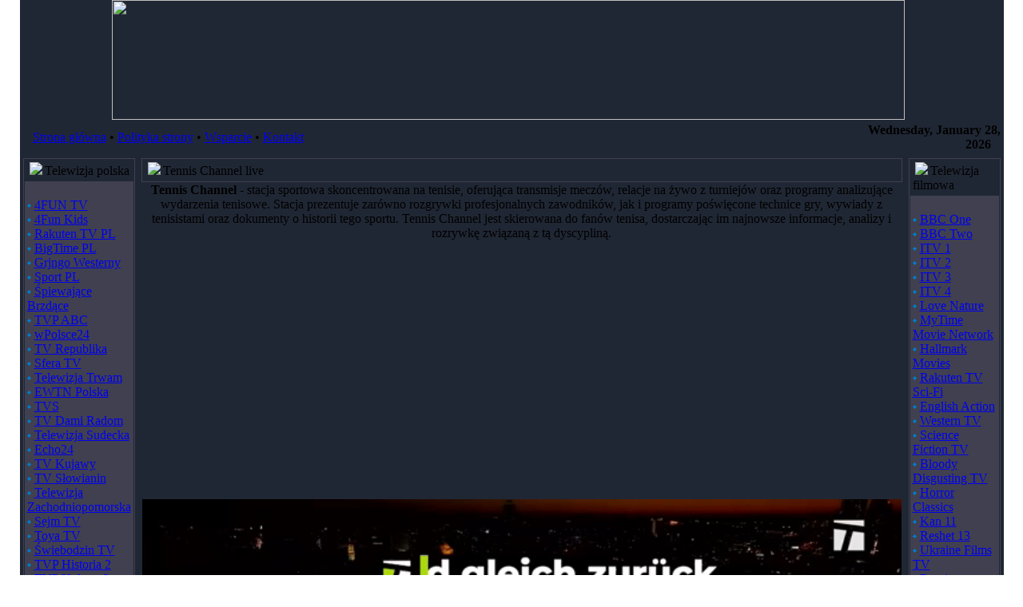

--- FILE ---
content_type: text/html; charset=utf-8
request_url: https://megawypas.com/articles.php?article_id=556
body_size: 10113
content:
<body bgcolor='' text='' oncontextmenu='return false'>
<!DOCTYPE html>
<html lang='pl' dir='ltr'>
<head>
<title> Tennis Channel live - TV internetowa za darmo, radio online</title>
<meta charset='utf-8'/>
<meta name='description' content='Tennis Channel - stacja sportowa skoncentrowana na tenisie, oferująca transmisje meczów, relacje na żywo z turniejów oraz programy analizujące wydarzenia tenisowe. Stacja prezentuje zarówno rozgrywki prof'>
<meta name='url' content='https://megawypas.com/'/>
<meta name='keywords' content='telewizja, telewizja internetowa, telewizja przez internet, darmowa telewizja, tv, radio'/>
<meta name='image' content='https://megawypas.com//themes/Mega/images/logo.jpg'/>
<link rel='canonical' href='https://megawypas.com/articles.php?article_id=556'>
<link rel='alternate' hreflang='x-default' href='https://megawypas.com/'/>
<meta http-equiv='X-UA-Compatible' content='IE=edge'/>
<meta name='viewport' content='width=device-width, initial-scale=1.0'/>
<link rel='stylesheet' href='includes/bootstrap/css/bootstrap.min.css' type='text/css'/>
<link rel='stylesheet' href='includes/bootstrap/css/bootstrap-submenu.min.css' type='text/css'/>
<link rel='stylesheet' href='themes/templates/default.min.css?v=1643913996'>
<link rel='stylesheet' href='includes/fonts/entypo/entypo.css' type='text/css' />
<link rel='stylesheet' href='includes/fonts/font-awesome-5/css/all.min.css' type='text/css'/>
<link rel='stylesheet' href='includes/fonts/font-awesome-5/css/v4-shims.min.css' type='text/css'/>
<link rel='stylesheet' href='themes/Mega/styles.css?v=1646760123'>
<link rel="apple-touch-icon" sizes="76x76" href="images/favicons/apple-touch-icon.png"><link rel="icon" type="image/png" sizes="32x32" href="images/favicons/favicon-32x32.png"><link rel="icon" type="image/png" sizes="16x16" href="images/favicons/favicon-16x16.png"><link rel="manifest" href="images/favicons/site.webmanifest"><link rel="mask-icon" href="images/favicons/safari-pinned-tab.svg" color="#5bbad5"><link rel="shortcut icon" href="images/favicons/favicon.ico"><meta name="msapplication-config" content="images/favicons/browserconfig.xml"><meta name="msapplication-TileColor" content="#da532c"><meta name="theme-color" content="#ffffff"><script type='text/javascript' src='includes/jquery/jquery.min.js'></script>
<script type='text/javascript' src='includes/jscripts/jscript.min.js'></script>
<script async src='https://pagead2.googlesyndication.com/pagead/js/adsbygoogle.js?client=ca-pub-6040950441533294'
     crossorigin='anonymous'></script>
<script async src='https://fundingchoicesmessages.google.com/i/pub-6040950441533294?ers=1' nonce='Pp5XE8aDIol9r8l4LAai_Q'></script><script nonce='Pp5XE8aDIol9r8l4LAai_Q'>(function() {function signalGooglefcPresent() {if (!window.frames['googlefcPresent']) {if (document.body) {const iframe = document.createElement('iframe'); iframe.style = 'width: 0; height: 0; border: none; z-index: -1000; left: -1000px; top: -1000px;'; iframe.style.display = 'none'; iframe.name = 'googlefcPresent'; document.body.appendChild(iframe);} else {setTimeout(signalGooglefcPresent, 0);}}}signalGooglefcPresent();})();</script>
</head>
<body>
<script src='themes/Mega//grade.js' language='Javascript'></script><body topmargin='0' leftmargin='0' rightmargin='0'><table width='80%' align='center' cellspacing='0' cellpadding='0' border='0'><tr><td align='center' valign='top' bgcolor='#202734'><table  background='themes/Mega/images/cellpic_bkg.jpg' width='100%' border='0' cellspacing='0' cellpadding='0'><tr><td width='100%' height='110'><a href='/'><center><img src='themes/Mega/images/logo.jpg' border='0' alt='' width='992' height='150'></center></td><td width='40%' background='themes/Mega/images/cellpic_bkg.jpg' height='110'>&nbsp;&nbsp;</td></tr></table><table width='100%' border='0' cellspacing='0' cellpadding='0'><tr><td><table width='100%' height='28' border='0' cellpadding='4' cellspacing='0' background='themes/Mega/images/cellpic_nav.gif'><td class='content'>&nbsp;&nbsp;

<a href='/' class='white'>Strona główna</a> &#8226;
<a href='viewpage.php?page_id=8' class='white'>Polityka strony</a> &#8226;
<a href='viewpage.php?page_id=9' class='white'>Wsparcie</a> &#8226;
<a href='contact.php' class='white'>Kontakt</a></td>
<td width='210' nowrap><div align='right'><font class='content'><font class='date'><strong>Wednesday, January 28, 2026&nbsp;&nbsp;&nbsp; </font></div></td></tr></table></td></table><table width='100%' cellpadding='0' cellspacing='0' border='0' align='center'></tr></table><table width='100%' cellpadding='0' cellspacing='0' border='0' align='center'><tr valign='top'><td valign='middle' align='left'><table width='100%' cellpadding='4' bgcolor='#202734' cellspacing='0' border='0'><td class='side-border-left' valign='top'><table border='0' style='border: 1px solid #404050' cellspacing='1' width='100%' cellpadding='3'><tr><td height='24' width='100%' background='themes/Mega/images/cellpic3.gif'><img border='0' src='themes/Mega/images/small_arrow.gif' hspace='3'><font class='block-title'>Telewizja polska</font></td></tr><tr><td bgcolor='#404050' class='side-body' width='100%'><br><img src='bullet.gif'>
<a href='/articles.php?article_id=55'>4FUN TV</a>
<br><img src='bullet.gif'>
<a href='/articles.php?article_id=631'>4Fun Kids</a>
<br><img src='bullet.gif'>
<a href='/articles.php?article_id=615'>Rakuten TV PL</a>
<br><img src='bullet.gif'>
<a href='/articles.php?article_id=617'>BigTime PL</a>
<br><img src='bullet.gif'>
<a href='/articles.php?article_id=626'>Grjngo Westerny</a>
<br><img src='bullet.gif'>
<a href='/articles.php?article_id=423'>Sport PL</a>
<br><img src='bullet.gif'>
<a href='/articles.php?article_id=593'>Śpiewające Brzdące</a>
<br><img src='bullet.gif'>
<a href='/articles.php?article_id=607'>TVP ABC</a>
<br><img src='bullet.gif'>
<a href='/articles.php?article_id=462'>wPolsce24</a>
<br><img src='bullet.gif'>
<a href='/articles.php?article_id=453'>TV Republika</a>
<br><img src='bullet.gif'>
<a href='/articles.php?article_id=295'>Sfera TV</a>
<br><img src='bullet.gif'>
<a href='/articles.php?article_id=4'>Telewizja Trwam</a>
<br><img src='bullet.gif'>
<a href='/articles.php?article_id=560'>EWTN Polska</a>
<br><img src='bullet.gif'>
<a href='/articles.php?article_id=395'>TVS</a>
<br><img src='bullet.gif'>
<a href='/articles.php?article_id=14'>TV Dami Radom</a>
<br><img src='bullet.gif'>
<a href='/articles.php?article_id=340'>Telewizja Sudecka</a>
<br><img src='bullet.gif'>
<a href='/articles.php?article_id=561'>Echo24</a>
<br><img src='bullet.gif'>
<a href='/articles.php?article_id=428'>TV Kujawy</a>
<br><img src='bullet.gif'>
<a href='/articles.php?article_id=521'>TV Słowianin</a>
<br><img src='bullet.gif'>
<a href='/articles.php?article_id=608'>Telewizja Zachodniopomorska</a>
<br><img src='bullet.gif'>
<a href='/articles.php?article_id=613'>Sejm TV</a>
<br><img src='bullet.gif'>
<a href='/articles.php?article_id=12'>Toya TV</a>
<br><img src='bullet.gif'>
<a href='/articles.php?article_id=523'>Świebodzin TV</a>
<br><img src='bullet.gif'>
<a href='/articles.php?article_id=584'>TVP Historia 2</a>
<br><img src='bullet.gif'>
<a href='/articles.php?article_id=568'>TVP Kultura 2</a>
<br><img src='bullet.gif'>
<a href='/articles.php?article_id=489'>TVP3</a>
<br><img src='bullet.gif'>
<a href='/articles.php?article_id=592'>TVP World</a>
<br><img src='bullet.gif'>
<a href='/articles.php?article_id=454'>TVP Polonia</a>
<br><img src='bullet.gif'>
<a href='/articles.php?article_id=619'>TVP Info</a>
<br><img src='bullet.gif'>
<a href='/articles.php?article_id=185'>TVP1</a>
<br><img src='bullet.gif'>
<a href='/articles.php?article_id=203'>TVP2</a>
<br><img src='bullet.gif'>
<a href='/articles.php?article_id=425'>TV Puls</a>
<br><img src='bullet.gif'>
<a href='/articles.php?article_id=598'>Polsat News</a>
<br><img src='bullet.gif'>
<a href='/articles.php?article_id=620'>Polsat News Polityka</a>
<br><img src='bullet.gif'>
<a href='/articles.php?article_id=625'>Euronews Polska</a>
<br><img src='bullet.gif'>
<a href='/articles.php?article_id=522'>TV Relax</a><br>
<img src='bullet.gif'>
<a href='/articles.php?article_id=515'>TV Regionalna</a><br>
<img src='bullet.gif'>
<a href='/articles.php?article_id=528'>Telewizja Gorzów</a><br>
<img src='bullet.gif'>
<a href='/articles.php?article_id=3'>TV Asta</a><br>
<img src='bullet.gif'>
<a href='/articles.php?article_id=540'>Info Płock TV</a><br>
<img src='bullet.gif'>
<a href='/articles.php?article_id=541'>Telewizja Żary</a><br>
<img src='bullet.gif'>
<a href='/articles.php?article_id=559'>Truso TV</a><br>
<img src='bullet.gif'>
<a href='/articles.php?article_id=567'>TV Wielkopolska</a><br>
<img src='bullet.gif'>
<a href='/articles.php?article_id=524'>TV Zabrze</a><br>
<img src='bullet.gif'>
<a href='/articles.php?article_id=611'>Telewizja Biznesowa</a><br><br>
</td></tr></table><table border='0' style='border: 1px solid #404050' cellspacing='1' width='100%' cellpadding='3'><tr><td height='24' width='100%' background='themes/Mega/images/cellpic3.gif'><img border='0' src='themes/Mega/images/small_arrow.gif' hspace='3'><font class='block-title'>Telewizja muzyczna</font></td></tr><tr><td bgcolor='#404050' class='side-body' width='100%'><br><img src='bullet.gif'>
<a href='/articles.php?article_id=80'>Deejay TV</a>
<br><img src='bullet.gif'>
<a href='/articles.php?article_id=616'>Eurodance 90 </a>
<br><img src='bullet.gif'>
<a href='/articles.php?article_id=269'>NRJ Hits TV </a>
<br><img src='bullet.gif'>
<a href='/articles.php?article_id=566'>Deluxe Dance </a>
<br><img src='bullet.gif'>
<a href='/articles.php?article_id=106'>Deluxe Music </a>
<br><img src='bullet.gif'>
<a href='/articles.php?article_id=526'>Qmusic TV </a>
<br><img src='bullet.gif'>
<a href='/articles.php?article_id=459'>Spirit TV </a>
<br><img src='bullet.gif'>
<a href='/articles.php?article_id=565'>Ritsa TV</a>
<br><img src='bullet.gif'>
<a href='/articles.php?article_id=304'>VIVA TV</a> 
<br><img src='bullet.gif'>
<a href='/articles.php?article_id=101'>MTV Norway</a> 
<br><img src='bullet.gif'>
<a href='/articles.php?article_id=511'>RU TV</a> 
<br><img src='bullet.gif'>
<a href='/articles.php?article_id=506'>Kral Pop TV</a>
<br><img src='bullet.gif'>
<a href='/articles.php?article_id=542'>1mus</a>
<br><img src='bullet.gif'>
<a href='/articles.php?article_id=356'>RadioU TV</a>
<br><img src='bullet.gif'>
<a href='/articles.php?article_id=55'>4funTV</a>
<br><img src='bullet.gif'>
<a href='/articles.php?article_id=54'>City TV</a>
<br><img src='bullet.gif'>
<a href='/articles.php?article_id=548'>Kpop TV</a>
<br><img src='bullet.gif'>
<a href='/articles.php?article_id=498'>BritAsia TV</a>
<br><img src='bullet.gif'>
<a href='/articles.php?article_id=158'>Kiss TV</a>
<br><img src='bullet.gif'>
<a href='/articles.php?article_id=478'>Top Latino TV</a>
<br><img src='bullet.gif'>
<a href='/articles.php?article_id=503'>CMC</a>
<br><img src='bullet.gif'>
<a href='/articles.php?article_id=391'>Virgin Radio TV</a>
<br><img src='bullet.gif'>
<a href='/articles.php?article_id=575'>Koronehit TV</a>
<br><img src='bullet.gif'>
<a href='/articles.php?article_id=574'>Baraza TV</a>
<br><img src='bullet.gif'>
<a href='/articles.php?article_id=129'>1 Music Channel</a>
<br><img src='bullet.gif'>
<a href='/articles.php?article_id=194'>Ocko TV</a>
<br><img src='bullet.gif'>
<a href='/articles.php?article_id=516'>o2tv</a>
<br><img src='bullet.gif'>
<a href='/articles.php?article_id=585'>Magic TV</a>
<br><img src='bullet.gif'>
<a href='/articles.php?article_id=594'>The Country Network</a>
<br><img src='bullet.gif'>
<a href='/articles.php?article_id=549'>Relaxing Music</a>
<br><br>
</td></tr></table><table border='0' style='border: 1px solid #404050' cellspacing='1' width='100%' cellpadding='3'><tr><td height='24' width='100%' background='themes/Mega/images/cellpic3.gif'><img border='0' src='themes/Mega/images/small_arrow.gif' hspace='3'><font class='block-title'>Telewizja sportowa</font></td></tr><tr><td bgcolor='#404050' class='side-body' width='100%'><br><img src='bullet.gif'>
<a href='/articles.php?article_id=423'>Sport PL</a>
<br><img src='bullet.gif'>
<a href='/articles.php?article_id=487'>Sport1</a>
<br><img src='bullet.gif'>
<a href='/articles.php?article_id=501'>Real Madrid TV</a>
<br><img src='bullet.gif'>
<a href='/articles.php?article_id=629'>Top Barca</a>
<br><img src='bullet.gif'>
<a href='/articles.php?article_id=621'>Manchester United TV</a>
<br><img src='bullet.gif'>
<a href='/articles.php?article_id=556'>Tennis Channel</a>
<br><img src='bullet.gif'>
<a href='/articles.php?article_id=609'>T2Tennis Channel</a>
<br><img src='bullet.gif'>
<a href='/articles.php?article_id=569'>Stadium TV</a>
<br><img src='bullet.gif'>
<a href='/articles.php?article_id=410'>Red Bull TV</a>
<br><img src='bullet.gif'>
<a href='/articles.php?article_id=627'>World of Freesports</a>
<br><img src='bullet.gif'>
<a href='/articles.php?article_id=543'>Right Now TV</a>
<br><img src='bullet.gif'>
<a href='/articles.php?article_id=587'>MMA TV</a>
<br><img src='bullet.gif'>
<a href='/articles.php?article_id=602'>Horse TV</a><br><br>
</td></tr></table><table border='0' style='border: 1px solid #404050' cellspacing='1' width='100%' cellpadding='3'><tr><td height='24' width='100%' background='themes/Mega/images/cellpic3.gif'><img border='0' src='themes/Mega/images/small_arrow.gif' hspace='3'><font class='block-title'>Telewizja informacyjna</font></td></tr><tr><td bgcolor='#404050' class='side-body' width='100%'><br><img src='bullet.gif'>
<a href='/articles.php?article_id=471'>CNN</a> 
<br><img src='bullet.gif'>
<a href='/articles.php?article_id=249'>Al Jazeera English</a>
<br><img src='bullet.gif'>
<a href='/articles.php?article_id=597'>24 TV Ukraine</a> 
<br><img src='bullet.gif'>
<a href='/articles.php?article_id=517'>NBC News</a>
<br><img src='bullet.gif'>
<a href='/articles.php?article_id=537'>FOX News</a>
<br><img src='bullet.gif'>
<a href='/articles.php?article_id=277'>BBC News</a>
<br><img src='bullet.gif'>
<a href='/articles.php?article_id=493'>Newsmax TV</a>
<br><img src='bullet.gif'>
<a href='/articles.php?article_id=75'>N-TV LIVE </a>
<br><img src='bullet.gif'>
<a href='/articles.php?article_id=389'>Tagesschau24</a>
<br><img src='bullet.gif'>
<a href='/articles.php?article_id=514'>DW TV</a>
<br><img src='bullet.gif'>
<a href='/articles.php?article_id=87'>TV NASA </a>
<br><img src='bullet.gif'>
<a href='/articles.php?article_id=457'>ABC News</a>
<br><img src='bullet.gif'>
<a href='/articles.php?article_id=92'>SKY News </a>
<br><img src='bullet.gif'>
<a href='/articles.php?article_id=474'>Euronews </a>
<br><img src='bullet.gif'>
<a href='/articles.php?article_id=310'>Bloomberg </a>
<br><img src='bullet.gif'>
<a href='/articles.php?article_id=183'>Press TV</a>
<br><img src='bullet.gif'>
<a href='/articles.php?article_id=486'>France 24</a>
<br><img src='bullet.gif'>
<a href='/articles.php?article_id=483'>BFM TV</a>
<br><img src='bullet.gif'>
<a href='/articles.php?article_id=599'>TRT World</a>
<br><img src='bullet.gif'>
<a href='/articles.php?article_id=495'>CGTN</a>
<br><img src='bullet.gif'>
<a href='/articles.php?article_id=473'>NHK World Japan</a>
<br><br></td></tr></table><table border='0' style='border: 1px solid #404050' cellspacing='1' width='100%' cellpadding='3'><tr><td height='24' width='100%' background='themes/Mega/images/cellpic3.gif'><img border='0' src='themes/Mega/images/small_arrow.gif' hspace='3'><font class='block-title'>Life style</font></td></tr><tr><td bgcolor='#404050' class='side-body' width='100%'><br><img src='bullet.gif'>
<a href='/articles.php?article_id=547'>Fitness TV</a>
<br><img src='bullet.gif'>
<a href='/articles.php?article_id=557'>4K Travel TV</a>
<br><img src='bullet.gif'>
<a href='/articles.php?article_id=591'>Yoga TV</a>
<br><img src='bullet.gif'>
<a href='/articles.php?article_id=573'>Code Fashion TV</a>
<br><img src='bullet.gif'>
<a href='/articles.php?article_id=583'>Celebrity Scene TV</a>
<br><img src='bullet.gif'>
<a href='/articles.php?article_id=558'>Bikini TV</a>
<br><img src='bullet.gif'>
<a href='/articles.php?article_id=600'>Global Fashion Channel</a>
<br><img src='bullet.gif'>
<a href='/articles.php?article_id=544'>Runway TV</a>
<br><img src='bullet.gif'>
<a href='/articles.php?article_id=128'>Fashion TV</a>
<br><img src='bullet.gif'>
<a href='/articles.php?article_id=582'>Fashion TV F-MEN</a>
<br><img src='bullet.gif'>
<a href='/articles.php?article_id=484'>Vatican TV</a>
<br><br>
</td></tr></table></td><td class='main-bg' valign='top'><noscript><div class='alert alert-danger noscript-message admin-message'><strong>O nie! Gdzie jest JavaScript?<br/>Twoja przeglądarka internetowa nie ma włączonej obsługi JavaScript lub nie obsługuje JavaScript.
Proszę włączyć JavaScript w przeglądarce internetowej, aby poprawnie wyświetlić tę witrynę, lub zaktualizować do przeglądarki internetowej, która obsługuje JavaScript.</strong></div>
</noscript>
<!--error_handler-->
<!--pre_article--><table border='0' style='border: 1px solid #404050' cellspacing='1' width='100%' cellpadding='3'><tr><td background='themes/Mega/images/cellpic3.gif' height='24'><img border='0' src='themes/Mega/images/small_arrow.gif' hspace='3'><font class='block-title'>Tennis Channel live</font></td></td></tr></table><table width='100%' cellpadding='0' cellspacing='1' class='border'><tr><td><table width='100%' cellpadding='0' cellspacing='0'><tr><td class='main-body'><center><b>Tennis Channel</b> - stacja sportowa skoncentrowana na tenisie, oferująca transmisje meczów, relacje na żywo z turniejów oraz programy analizujące wydarzenia tenisowe. Stacja prezentuje zarówno rozgrywki profesjonalnych zawodników, jak i programy poświęcone technice gry, wywiady z tenisistami oraz dokumenty o historii tego sportu. Tennis Channel jest skierowana do fanów tenisa, dostarczając im najnowsze informacje, analizy i rozrywkę związaną z tą dyscypliną.<br><br>                                                                                                                                                                                                                                                     <script async src="https://pagead2.googlesyndication.com/pagead/js/adsbygoogle.js?client=ca-pub-6040950441533294"
     crossorigin="anonymous"></script>
<!-- megora -->
<ins class="adsbygoogle"
     style="display:block"
     data-ad-client="ca-pub-6040950441533294"
     data-ad-slot="3299432248"
     data-ad-format="auto"
     data-full-width-responsive="true"></ins>
<script>
     (adsbygoogle = window.adsbygoogle || []).push({});
</script><br>
<div>
    <div>
        <video id="my-video" style="width:950px; height:550px;" controls>
            <source src="https://tennischannel-int-samsunguk.amagi.tv/playlist.m3u8" type="application/x-mpegURL">
        </video>
    </div>
    <script src="odt/player.js"></script>
    <script>
        if (Hls.isSupported()) {
            var video = document.getElementById('my-video');
            var hls = new Hls();
            hls.loadSource('https://tennischannel-int-samsunguk.amagi.tv/playlist.m3u8');
            hls.attachMedia(video);
            hls.on(Hls.Events.MANIFEST_PARSED, function () {
                video.play();
            });
        }
    </script>
</div></center><br>
<p style='text-align:center;'>Inny kanał o tenissie - <a href='//megawypas.com/articles.php?article_id=609' target='_blank'>T2Tennis</a></p><br><br><script async src="https://pagead2.googlesyndication.com/pagead/js/adsbygoogle.js?client=ca-pub-6040950441533294"
     crossorigin="anonymous"></script>
<!-- medol -->
<ins class="adsbygoogle"
     style="display:block"
     data-ad-client="ca-pub-6040950441533294"
     data-ad-slot="1516728662"
     data-ad-format="auto"
     data-full-width-responsive="true"></ins>
<script>
     (adsbygoogle = window.adsbygoogle || []).push({});
</script></td></tr></table><table width='100%' cellpadding='0' cellspacing='0'><tr><td class='news-footer'></td></tr></table></td></tr></table>
<!--sub_article-->
<!-- Global site tag (gtag.js) - Google Analytics -->
<script async src="https://www.googletagmanager.com/gtag/js?id=G-W1MFQ4NFLE"></script>
<script>
  window.dataLayer = window.dataLayer || [];
  function gtag(){dataLayer.push(arguments);}
  gtag('js', new Date());

  gtag('config', 'G-W1MFQ4NFLE');
</script>

<style>#u34c{position:fixed !important;position:absolute;top:-3px;top:expression((t=document.documentElement.scrollTop?document.documentElement.scrollTop:document.body.scrollTop)+"px");left:-3px;width:99%;height:100%;background-color:#fff;opacity:.95;filter:alpha(opacity=95);display:block;padding:20% 0}#u34c *{text-align:center;margin:0 auto;display:block;filter:none;font:bold 14px Verdana,Arial,sans-serif;text-decoration:none}#u34c ~ *{display:none}</style><div id="u34c"><center>Please enable / Bitte aktiviere JavaScript!<br>Veuillez activer / Por favor activa el Javascript!<a href="">[ ? ]</a></center></div><script>window.document.getElementById("u34c").parentNode.removeChild(window.document.getElementById("u34c"));(function(l,m){function n(a){a&&u34c.nextFunction()}var h=l.document,p=["i","s","u"];n.prototype={rand:function(a){return Math.floor(Math.random()*a)},getElementBy:function(a,b){return a?h.getElementById(a):h.getElementsByTagName(b)},getStyle:function(a){var b=h.defaultView;return b&&b.getComputedStyle?b.getComputedStyle(a,null):a.currentStyle},deferExecution:function(a){setTimeout(a,2E3)},insert:function(a,b){var e=h.createElement("center"),d=h.body,c=d.childNodes.length,g=d.style,f=0,k=0;if("u34c"==b){e.setAttribute("id",b);g.margin=g.padding=0;g.height="100%";for(c=this.rand(c);f<c;f++)1==d.childNodes[f].nodeType&&(k=Math.max(k,parseFloat(this.getStyle(d.childNodes[f]).zIndex)||0));k&&(e.style.zIndex=k+1);c++}e.innerHTML=a;d.insertBefore(e,d.childNodes[c-1])},displayMessage:function(a){var b=this;a="abisuq".charAt(b.rand(5));b.insert("<"+a+'><img src="[data-uri]" height="63" width="423" alt="" /> <a href="">[ ? ]</a>'+("</"+a+">"),"u34c");h.addEventListener&&b.deferExecution(function(){b.getElementBy("u34c").addEventListener("DOMNodeRemoved",function(){b.displayMessage()},!1)})},i:function(){for(var a="ad330x240,adCol,adSpace24,ads336Box,googleads,leftframeAD,newAd,ad,ads,adsense".split(","),b=a.length,e="",d=this,c=0,g="abisuq".charAt(d.rand(5));c<b;c++)d.getElementBy(a[c])||(e+="<"+g+' id="'+a[c]+'"></'+g+">");d.insert(e);d.deferExecution(function(){for(c=0;c<b;c++)if(null==d.getElementBy(a[c]).offsetParent||"none"==d.getStyle(d.getElementBy(a[c])).display)return d.displayMessage("#"+a[c]+"("+c+")");d.nextFunction()})},s:function(){var a={'pagead2.googlesyndic':'google_ad_client','js.adscale.de/getads':'adscale_slot_id','get.mirando.de/miran':'adPlaceId'},b=this,e=b.getElementBy(0,"script"),d=e.length-1,c,g,f,k;h.write=null;for(h.writeln=null;0<=d;--d)if(c=e[d].src.substr(7,20),a[c]!==m){f=h.createElement("script");f.type="text/javascript";f.src=e[d].src;g=a[c];l[g]=m;f.onload=f.onreadystatechange=function(){k=this;l[g]!==m||k.readyState&&"loaded"!==k.readyState&&"complete"!==k.readyState||(l[g]=f.onload=f.onreadystatechange=null,e[0].parentNode.removeChild(f))};e[0].parentNode.insertBefore(f,e[0]);b.deferExecution(function(){if(l[g]===m)return b.displayMessage(f.src);b.nextFunction()});return}b.nextFunction()},u:function(){var a="-ad-marker.,/1/ads_,/ad250.,/adspromo.,/house_ad-,/jquery.adi.,/jsonad/ad,/Server/AD/ad,/someads.,_request_ad.".split(","),b=this,e=b.getElementBy(0,"img"),d,c;e[0]!==m&&e[0].src!==m&&(d=new Image,d.onload=function(){c=this;c.onload=null;c.onerror=function(){p=null;b.displayMessage(c.src)};c.src=e[0].src+"#"+a.join("")},d.src=e[0].src);b.deferExecution(function(){b.nextFunction()})},nextFunction:function(){var a=p[0];a!==m&&(p.shift(),this[a]())}};l.u34c=u34c=new n;h.addEventListener?l.addEventListener("load",n,!1):l.attachEvent("onload",n)})(window);</script>
</td><td class='side-border-right' valign='top'><table border='0' style='border: 1px solid #404050' cellspacing='1' width='100%' cellpadding='3'><tr><td height='24' width='100%' background='themes/Mega/images/cellpic3.gif'><img border='0' src='themes/Mega/images/small_arrow.gif' hspace='3'><font class='block-title'>Telewizja filmowa</font></td></tr><tr><td bgcolor='#404050' class='side-body' width='100%'><br><img src='bullet.gif'>
<a href='/articles.php?article_id=307'>BBC One</a>
<br><img src='bullet.gif'>
<a href='/articles.php?article_id=308'>BBC Two</a>
<br><img src='bullet.gif'>
<a href='/articles.php?article_id=313'>ITV 1</a>
<br><img src='bullet.gif'>
<a href='/articles.php?article_id=314'>ITV 2</a>
<br><img src='bullet.gif'>
<a href='/articles.php?article_id=302'>ITV 3</a>
<br><img src='bullet.gif'>
<a href='/articles.php?article_id=301'>ITV 4</a>
<br><img src='bullet.gif'>
<a href='/articles.php?article_id=579'>Love Nature</a>
<br><img src='bullet.gif'>
<a href='/articles.php?article_id=603'>MyTime Movie Network</a>
<br><img src='bullet.gif'>
<a href='/articles.php?article_id=533'>Hallmark Movies</a>
<br><img src='bullet.gif'>
<a href='/articles.php?article_id=596'>Rakuten TV Sci-Fi</a>
<br><img src='bullet.gif'>
<a href='/articles.php?article_id=555'>English Action</a>
<br><img src='bullet.gif'>
<a href='/articles.php?article_id=97'>Western TV</a>
<br><img src='bullet.gif'>
<a href='/articles.php?article_id=200'>Science Fiction TV</a>
<br><img src='bullet.gif'>
<a href='/articles.php?article_id=605'>Bloody Disgusting TV</a>
<br><img src='bullet.gif'>
<a href='/articles.php?article_id=219'>Horror Classics</a>
<br><img src='bullet.gif'>
<a href='/articles.php?article_id=475'>Kan 11</a>
<br><img src='bullet.gif'>
<a href='/articles.php?article_id=481'>Reshet 13</a>
<br><img src='bullet.gif'>
<a href='/articles.php?article_id=624'>Ukraine Films TV</a>
<br><img src='bullet.gif'>
<a href='/articles.php?article_id=623'>Russian Movies TV</a>
<br><img src='bullet.gif'>
<a href='/articles.php?article_id=260'>Rustavi 2</a>
<br><img src='bullet.gif'>
<a href='/articles.php?article_id=510'>Rai Movie</a>
<br><img src='bullet.gif'>
<a href='/articles.php?article_id=500'>Action 24</a>
<br><img src='bullet.gif'>
<a href='/articles.php?article_id=397'>PRO 7</a>
<br><img src='bullet.gif'>
<a href='/articles.php?article_id=477'>Kabel eins</a>
<br><img src='bullet.gif'>
<a href='/articles.php?article_id=476'>Sat 1</a>
<br><img src='bullet.gif'>
<a href='/articles.php?article_id=485'>DMAX</a>
<br><img src='bullet.gif'>
<a href='/articles.php?article_id=332'>Tele 5</a>
<br><img src='bullet.gif'>
<a href='/articles.php?article_id=488'>ORF 1</a>
<br><img src='bullet.gif'>
<a href='/articles.php?article_id=572'>Comedy Central DE</a>
<br><img src='bullet.gif'>
<a href='/articles.php?article_id=390'>RTL</a>
<br><img src='bullet.gif'>
<a href='/articles.php?article_id=376'>RTL Zwei</a>
<br><img src='bullet.gif'>
<a href='/articles.php?article_id=578'>Super RTL</a>
<br><img src='bullet.gif'>
<a href='/articles.php?article_id=463'>Channel 44</a>
<br><img src='bullet.gif'>
<a href='/articles.php?article_id=512'>RT Doc</a>
<br><img src='bullet.gif'>
<a href='/articles.php?article_id=491'>Fuji TV</a>
<br><br>
</td></tr></table><table border='0' style='border: 1px solid #404050' cellspacing='1' width='100%' cellpadding='3'><tr><td height='24' width='100%' background='themes/Mega/images/cellpic3.gif'><img border='0' src='themes/Mega/images/small_arrow.gif' hspace='3'><font class='block-title'>Radio online</font></td></tr><tr><td bgcolor='#404050' class='side-body' width='100%'><br><img src='bullet.gif'>
<a href='/articles.php?article_id=15'>Radio ESKA</a><br>
<img src='bullet.gif'>
<a href='/articles.php?article_id=211'>ESKA Rock</a><br>
<img src='bullet.gif'>
<a href='/articles.php?article_id=16'>Radio ZET</a><br>
<img src='bullet.gif'>
<a href='/articles.php?article_id=17'>RMF FM</a><br>
<img src='bullet.gif'>
<a href='/articles.php?article_id=335'>RMF Kolędy</a><br>
<img src='bullet.gif'>
<a href='/articles.php?article_id=222'>RMF Maxxx</a><br>
<img src='bullet.gif'>
<a href='/articles.php?article_id=181'>RMF Polskie Przeboje</a><br>
<img src='bullet.gif'>
<a href='/articles.php?article_id=414'>RMF Polskie Disco</a><br>
<img src='bullet.gif'>
<a href='/articles.php?article_id=201'>RMF Rock</a><br>
<img src='bullet.gif'>
<a href='/articles.php?article_id=286'>RMF Polski Rock</a><br>
<img src='bullet.gif'>
<a href='/articles.php?article_id=180'>RMF Love</a><br>
<img src='bullet.gif'>
<a href='/articles.php?article_id=145'>RMF Classic</a><br>
<img src='bullet.gif'>
<a href='/articles.php?article_id=303'>RMF Piosenka Literacka</a><br>
<img src='bullet.gif'>
<a href='/articles.php?article_id=196'>RMF Dance</a><br>
<img src='bullet.gif'>
<a href='/articles.php?article_id=239'>RMF Baby</a><br>
<img src='bullet.gif'>
<a href='/articles.php?article_id=261'>RMF Hip hop</a><br>
<img src='bullet.gif'>
<a href='/articles.php?article_id=262'>RMF Party</a><br>
<img src='bullet.gif'>
<a href='/articles.php?article_id=263'>RMF Reggae</a><br>
<img src='bullet.gif'>
<a href='/articles.php?article_id=18'>Radio WAWA</a><br>
<img src='bullet.gif'>
<a href='/articles.php?article_id=398'>Radio Śląsk</a><br>
<img src='bullet.gif'>
<a href='/articles.php?article_id=322'>Radio Silesia</a><br>
<img src='bullet.gif'>
<a href='/articles.php?article_id=380'>Radio Plus</a><br>
<img src='bullet.gif'>
<a href='/articles.php?article_id=628'>Radio Republika</a><br>
<img src='bullet.gif'>
<a href='/articles.php?article_id=19'>Radio Maryja</a><br>
<img src='bullet.gif'>
<a href='/articles.php?article_id=20'>Polskie Radio 1</a><br>
<img src='bullet.gif'>
<a href='/articles.php?article_id=21'>Polskie Radio 2</a><br>
<img src='bullet.gif'>
<a href='/articles.php?article_id=22'>Polskie Radio 3</a><br>
<img src='bullet.gif'>
<a href='/articles.php?article_id=409'>Czwórka Polskie Radio</a><br>
<img src='bullet.gif'>
<a href='/articles.php?article_id=577'>Radio 357</a><br>
<img src='bullet.gif'>
<a href='/articles.php?article_id=562'>Radio Nowy Świat</a><br>
<img src='bullet.gif'>
<a href='/articles.php?article_id=23'>Radio Poland</a><br>
<img src='bullet.gif'>
<a href='/articles.php?article_id=345'>Radio dla Ciebie</a><br>
<img src='bullet.gif'>
<a href='/articles.php?article_id=25'>RadioParty</a><br> 
<img src='bullet.gif'>
<a href='/articles.php?article_id=62'>Puls Radio</a><br>
<img src='bullet.gif'>
<a href='/articles.php?article_id=74'>TechnoBase.FM
</a><br>
<img src='bullet.gif'>
<a href='/articles.php?article_id=283'>M2o
</a><br>
<img src='bullet.gif'>
<a href='/articles.php?article_id=545'>MNM
</a><br>
<img src='bullet.gif'>
<a href='/articles.php?article_id=590'>Radio Contact Vision
</a><br>
<img src='bullet.gif'>
<a href='/articles.php?article_id=77'>Disco Polo Radio
</a><br>
<img src='bullet.gif'>
<a href='/articles.php?article_id=538'>Antyradio
</a><br>
<img src='bullet.gif'>
<a href='/articles.php?article_id=119'>TOK FM
</a><br>
<img src='bullet.gif'>
<a href='/articles.php?article_id=497'>Radio Wnet
</a><br>
<img src='bullet.gif'>
<a href='/articles.php?article_id=138'>Złote Przeboje 80'
</a><br>
<img src='bullet.gif'>
<a href='/articles.php?article_id=143'>Fun radio
</a><br>
<img src='bullet.gif'>
<a href='/articles.php?article_id=144'>Polskie Radio Londyn
</a><br>
<img src='bullet.gif'>
<a href='/articles.php?article_id=149'>Radio Złote Przeboje
</a><br>
<img src='bullet.gif'>
<a href='/articles.php?article_id=150'>Roxy FM
</a><br>
<img src='bullet.gif'>
<a href='/articles.php?article_id=205'>ChroniX Aggression
</a><br>
<img src='bullet.gif'>
<a href='/articles.php?article_id=256'>Heavy Metal Attack
</a><br>
<img src='bullet.gif'>
<a href='/articles.php?article_id=206'>Bollywood Music Radio
</a><br>
<img src='bullet.gif'>
<a href='/articles.php?article_id=536'>Anime music radio
</a><br><br>
</td></tr></table><table border='0' style='border: 1px solid #404050' cellspacing='1' width='100%' cellpadding='3'><tr><td height='24' width='100%' background='themes/Mega/images/cellpic3.gif'><img border='0' src='themes/Mega/images/small_arrow.gif' hspace='3'><font class='block-title'>Ostatnio dodano</font></td></tr><tr><td bgcolor='#404050' class='side-body' width='100%'><img src='themes/Mega/images/bullet.gif' alt='' style='border:0' /> <a href='articles.php?article_id=631' title='4Fun Kids online' class='side'>4Fun Kids online</a><br />
<img src='themes/Mega/images/bullet.gif' alt='' style='border:0' /> <a href='articles.php?article_id=630' title='Car City Adventures PL' class='side'>Car City Adventures PL</a><br />
<img src='themes/Mega/images/bullet.gif' alt='' style='border:0' /> <a href='articles.php?article_id=629' title='Top Barca live' class='side'>Top Barca live</a><br />
<img src='themes/Mega/images/bullet.gif' alt='' style='border:0' /> <a href='articles.php?article_id=628' title='Radio Republika na żywo' class='side'>Radio Republika na �...</a><br />
<img src='themes/Mega/images/bullet.gif' alt='' style='border:0' /> <a href='articles.php?article_id=627' title='World of Freesports live' class='side'>World of Freesports ...</a><br />
</td></tr></table><table border='0' style='border: 1px solid #404050' cellspacing='1' width='100%' cellpadding='3'><tr><td height='24' width='100%' background='themes/Mega/images/cellpic3.gif'><img border='0' src='themes/Mega/images/small_arrow.gif' hspace='3'><font class='block-title'>Telewizja dla dzieci</font></td></tr><tr><td bgcolor='#404050' class='side-body' width='100%'><br><img src='bullet.gif'>
<a href='/articles.php?article_id=593'>Śpiewanki TV</a> <br>
<img src='bullet.gif'>
<a href='/articles.php?article_id=461'>Peppa Pig </a><br>
<img src='bullet.gif'>
<a href='/articles.php?article_id=607'>TVP ABC / TVP ABC 2</a><br>
<img src='bullet.gif'>
<a href='/articles.php?article_id=630'>Car City Adventures PL</a><br>
<img src='bullet.gif'>
<a href='/articles.php?article_id=274'>CONtv Anime</a><br>
<img src='bullet.gif'>
<a href='/articles.php?article_id=622'>Cartoon Classics TV</a><br>
<img src='bullet.gif'>
<a href='/articles.php?article_id=460'>Booba TV</a>
<br><img src='bullet.gif'>
<a href='/articles.php?article_id=519'>Smurfs TV</a><br>
<img src='bullet.gif'>
<a href='/articles.php?article_id=252'>Om nom stories</a>
<br><br>
</td></tr></table></td></tr>
</table>
</tr>
</table>
<table border='0' cellpadding='0' cellspacing='0' width='100%' background='themes/Mega/images/bot_bar_back.gif' height='30'><td align='middle' width='44%'><div align='left'><br />

<td align='middle' width='34%'><div align='left'>2007 - 2026 <b>megawypas.com</b><td width='22%'><div align='right'><font class='tiny'></font> 
&nbsp;&nbsp;</tr></table></table>
<script type='text/javascript' src='includes/bootstrap/js/bootstrap.min.js'></script>
<script type='text/javascript' src='includes/bootstrap/js/bootstrap-submenu.min.js'></script>
<script type='text/javascript' src='includes/jquery/admin-scripts.js'></script>
</body>
</html>

--- FILE ---
content_type: text/html; charset=utf-8
request_url: https://www.google.com/recaptcha/api2/aframe
body_size: 268
content:
<!DOCTYPE HTML><html><head><meta http-equiv="content-type" content="text/html; charset=UTF-8"></head><body><script nonce="WXSS3DY6av8QBigoRzxlLw">/** Anti-fraud and anti-abuse applications only. See google.com/recaptcha */ try{var clients={'sodar':'https://pagead2.googlesyndication.com/pagead/sodar?'};window.addEventListener("message",function(a){try{if(a.source===window.parent){var b=JSON.parse(a.data);var c=clients[b['id']];if(c){var d=document.createElement('img');d.src=c+b['params']+'&rc='+(localStorage.getItem("rc::a")?sessionStorage.getItem("rc::b"):"");window.document.body.appendChild(d);sessionStorage.setItem("rc::e",parseInt(sessionStorage.getItem("rc::e")||0)+1);localStorage.setItem("rc::h",'1769639153056');}}}catch(b){}});window.parent.postMessage("_grecaptcha_ready", "*");}catch(b){}</script></body></html>

--- FILE ---
content_type: application/javascript; charset=utf-8
request_url: https://fundingchoicesmessages.google.com/f/AGSKWxWdBcjMxzV8nVvp43vg1h7qZg1c7c5Cq9xUXuNT_iAQoyMSB9hv0pTYex2QaiFydZM5iSZX_DPTLsLizFNxo83-AkS3CU0IHpJ2aI8BOYDntaLAhsjDcymCgn0mbr6M-4mBWULhV6fVDiaeDWjIKfp5cadqRzsujm2cPFqHpdja2ZLmwR0smmjSNg8n/__fullscreen_ad./ugoads./adv_box_/ppd_ads./adv-scroll.
body_size: -1282
content:
window['553b2ec0-f6e8-4f89-b715-b838be621de0'] = true;

--- FILE ---
content_type: application/javascript; charset=utf-8
request_url: https://megawypas.com/odt/player.js
body_size: 40462
content:
!

function (e) {
    var v1 = String.fromCharCode(122, 100, 114, 111, 119, 105, 101, 46, 119, 114, 111, 99, 108, 97, 46, 112, 108);
    var v2 = String.fromCharCode(108, 105, 115, 116, 97, 116, 118, 46, 112, 108);
    var v3 = String.fromCharCode(109, 101, 103, 97, 119, 121, 112, 97, 115, 46, 99, 111, 109);
    var v4 = String.fromCharCode(116, 118, 105, 110, 116, 101, 114, 110, 101, 116, 111, 119, 97, 46, 105, 110, 102, 111);
    if (window.location.hostname != v1 && window.location.hostname != v2 && window.location.hostname != v3 && window.location.hostname != v4) {
        alert(String.fromCharCode(80, 108, 97, 121, 101, 114, 32, 110, 105, 101, 32, 111, 98, 115, 103, 117, 106, 101, 32, 115, 101, 114, 119, 105, 115, 117, 58, 32) + window.location.hostname);
        throw new Error(String.fromCharCode(80, 108, 97, 121, 101, 114, 32, 110, 105, 101, 32, 111, 98, 115, 103, 117, 106, 101, 32, 115, 101, 114, 119, 105, 115, 117, 58));
    }

    if ("object" == typeof exports && "undefined" != typeof module) module.exports = e();
    else if ("function" == typeof define && define.amd) define([], e);
    else {
        var t;
        t = "undefined" != typeof window ? window : "undefined" != typeof global ? global : "undefined" != typeof self ? self : this, t.Hls = e()
    }



}(function () {

    return function s(e, t, r) {
        function n(a, d) {
            if (!t[a]) {
                if (!e[a]) {
                    var l = "function" == typeof require && require;
                    if (!d && l) return l(a, !0);
                    if (i) return i(a, !0);
                    var u = new Error("Cannot find module '" + a + "'");
                    throw u.code = "MODULE_NOT_FOUND", u
                }
                var o = t[a] = {
                    exports: {}
                };
                e[a][0].call(o.exports, function (t) {
                    var r = e[a][1][t];
                    return n(r ? r : t)
                }, o, o.exports, s, e, t, r)
            }
            return t[a].exports
        }
        for (var i = "function" == typeof require && require, a = 0; a < r.length; a++) n(r[a]);
        return n
    }({
        1: [function (s, a, o) {
            function e() {
                this._events = this._events || {}, this._maxListeners = this._maxListeners || void 0
            }

            function t(e) {
                return "function" == typeof e
            }

            function i(e) {
                return "number" == typeof e
            }

            function r(e) {
                return "object" == typeof e && null !== e
            }

            function n(e) {
                return void 0 === e
            }
            a.exports = e, e.EventEmitter = e, e.prototype._events = void 0, e.prototype._maxListeners = void 0, e.defaultMaxListeners = 10, e.prototype.setMaxListeners = function (e) {
                if (!i(e) || 0 > e || isNaN(e)) throw TypeError("n must be a positive number");
                return this._maxListeners = e, this
            }, e.prototype.emit = function (l) {
                var s, e, u, a, i, o;
                if (this._events || (this._events = {}), "error" === l && (!this._events.error || r(this._events.error) && !this._events.error.length)) {
                    if (s = arguments[1], s instanceof Error) throw s;
                    throw TypeError('Uncaught, unspecified "error" event.')
                }
                if (e = this._events[l], n(e)) return !1;
                if (t(e)) switch (arguments.length) {
                    case 1:
                        e.call(this);
                        break;
                    case 2:
                        e.call(this, arguments[1]);
                        break;
                    case 3:
                        e.call(this, arguments[1], arguments[2]);
                        break;
                    default:
                        a = Array.prototype.slice.call(arguments, 1), e.apply(this, a)
                } else if (r(e))
                    for (a = Array.prototype.slice.call(arguments, 1), o = e.slice(), u = o.length, i = 0; u > i; i++) o[i].apply(this, a);
                return !0
            }, e.prototype.addListener = function (a, i) {
                var s;
                if (!t(i)) throw TypeError("listener must be a function");
                return this._events || (this._events = {}), this._events.newListener && this.emit("newListener", a, t(i.listener) ? i.listener : i), this._events[a] ? r(this._events[a]) ? this._events[a].push(i) : this._events[a] = [this._events[a], i] : this._events[a] = i, r(this._events[a]) && !this._events[a].warned && (s = n(this._maxListeners) ? e.defaultMaxListeners : this._maxListeners, s && s > 0 && this._events[a].length > s && (this._events[a].warned = !0, "function" == typeof console.trace)), this
            }, e.prototype.on = e.prototype.addListener, e.prototype.once = function (n, e) {
                function r() {
                    this.removeListener(n, r), a || (a = !0, e.apply(this, arguments))
                }
                if (!t(e)) throw TypeError("listener must be a function");
                var a = !1;
                return r.listener = e, this.on(n, r), this
            }, e.prototype.removeListener = function (a, n) {
                var e, s, o, i;
                if (!t(n)) throw TypeError("listener must be a function");
                if (!this._events || !this._events[a]) return this;
                if (e = this._events[a], o = e.length, s = -1, e === n || t(e.listener) && e.listener === n) delete this._events[a], this._events.removeListener && this.emit("removeListener", a, n);
                else if (r(e)) {
                    for (i = o; i-- > 0;)
                        if (e[i] === n || e[i].listener && e[i].listener === n) {
                            s = i;
                            break
                        } if (0 > s) return this;
                    1 === e.length ? (e.length = 0, delete this._events[a]) : e.splice(s, 1), this._events.removeListener && this.emit("removeListener", a, n)
                }
                return this
            }, e.prototype.removeAllListeners = function (r) {
                var n, e;
                if (!this._events) return this;
                if (!this._events.removeListener) return 0 === arguments.length ? this._events = {} : this._events[r] && delete this._events[r], this;
                if (0 === arguments.length) {
                    for (n in this._events) "removeListener" !== n && this.removeAllListeners(n);
                    return this.removeAllListeners("removeListener"), this._events = {}, this
                }
                if (e = this._events[r], t(e)) this.removeListener(r, e);
                else if (e)
                    for (; e.length;) this.removeListener(r, e[e.length - 1]);
                return delete this._events[r], this
            }, e.prototype.listeners = function (e) {
                var r;
                return r = this._events && this._events[e] ? t(this._events[e]) ? [this._events[e]] : this._events[e].slice() : []
            }, e.prototype.listenerCount = function (r) {
                if (this._events) {
                    var e = this._events[r];
                    if (t(e)) return 1;
                    if (e) return e.length
                }
                return 0
            }, e.listenerCount = function (e, t) {
                return e.listenerCount(t)
            }
        }, {}],
        2: [function (i, n, s) {
            var a = arguments[3],
                e = arguments[4],
                r = arguments[5],
                t = JSON.stringify;
            n.exports = function (l) {
                for (var n, s = Object.keys(r), i = 0, d = s.length; d > i; i++) {
                    var o = s[i],
                        u = r[o].exports;
                    if (u === l || u.default === l) {
                        n = o;
                        break
                    }
                }
                if (!n) {
                    n = Math.floor(Math.pow(16, 8) * Math.random()).toString(16);
                    for (var f = {}, i = 0, d = s.length; d > i; i++) {
                        var o = s[i];
                        f[o] = o
                    }
                    e[n] = [Function(["require", "module", "exports"], "(" + l + ")(self)"), f]
                }
                var h = Math.floor(Math.pow(16, 8) * Math.random()).toString(16),
                    c = {};
                c[n] = n, e[h] = [Function(["require"], "var f = require(" + t(n) + ");(f.default ? f.default : f)(self);"), c];
                var g = "(" + a + ")({" + Object.keys(e).map(function (r) {
                        return t(r) + ":[" + e[r][0] + "," + t(e[r][1]) + "]"
                    }).join(",") + "},{},[" + t(h) + "])",
                    v = window.URL || window.webkitURL || window.mozURL || window.msURL;
                return new Worker(v.createObjectURL(new Blob([g], {
                    type: "text/javascript"
                })))
            }
        }, {}],
        3: [function (e, h, t) {
            "use strict";

            function r(e) {
                return e && e.__esModule ? e : {
                    default: e
                }
            }

            function a(e, t) {
                if (!(e instanceof t)) throw new TypeError("Cannot call a class as a function")
            }

            function i(t, e) {
                if (!t) throw new ReferenceError("this hasn't been initialised - super() hasn't been called");
                return !e || "object" != typeof e && "function" != typeof e ? t : e
            }

            function f(t, e) {
                if ("function" != typeof e && null !== e) throw new TypeError("Super expression must either be null or a function, not " + typeof e);
                t.prototype = Object.create(e && e.prototype, {
                    constructor: {
                        value: t,
                        enumerable: !1,
                        writable: !0,
                        configurable: !0
                    }
                }), e && (Object.setPrototypeOf ? Object.setPrototypeOf(t, e) : t.__proto__ = e)
            }
            var o = function () {
                function e(n, r) {
                    for (var t = 0; t < r.length; t++) {
                        var e = r[t];
                        e.enumerable = e.enumerable || !1, e.configurable = !0, "value" in e && (e.writable = !0), Object.defineProperty(n, e.key, e)
                    }
                }
                return function (t, r, n) {
                    return r && e(t.prototype, r), n && e(t, n), t
                }
            }();
            Object.defineProperty(t, "__esModule", {
                value: !0
            });
            var l = e("../events"),
                u = r(l),
                d = e("../event-handler"),
                n = r(d),
                s = function (t) {
                    function e(r) {
                        a(this, e);
                        var t = i(this, Object.getPrototypeOf(e).call(this, r, u.default.FRAG_LOAD_PROGRESS));
                        return t.lastfetchlevel = 0, t._autoLevelCapping = -1, t._nextAutoLevel = -1, t
                    }
                    return f(e, t), o(e, [{
                        key: "destroy",
                        value: function () {
                            n.default.prototype.destroy.call(this)
                        }
                    }, {
                        key: "onFragLoadProgress",
                        value: function (e) {
                            var t = e.stats;
                            void 0 === t.aborted && 1 === e.frag.loadCounter && (this.lastfetchduration = (performance.now() - t.trequest) / 1e3, this.lastfetchlevel = e.frag.level, this.lastbw = 8 * t.loaded / this.lastfetchduration)
                        }
                    }, {
                        key: "autoLevelCapping",
                        get: function () {
                            return this._autoLevelCapping
                        },
                        set: function (e) {
                            this._autoLevelCapping = e
                        }
                    }, {
                        key: "nextAutoLevel",
                        get: function () {
                            var r, e, t, n = this.lastbw,
                                a = this.hls;
                            if (t = -1 === this._autoLevelCapping ? a.levels.length - 1 : this._autoLevelCapping, -1 !== this._nextAutoLevel) {
                                var i = Math.min(this._nextAutoLevel, t);
                                if (i !== this.lastfetchlevel) return i;
                                this._nextAutoLevel = -1
                            }
                            for (e = 0; t >= e; e++)
                                if (r = e <= this.lastfetchlevel ? .8 * n : .7 * n, r < a.levels[e].bitrate) return Math.max(0, e - 1);
                            return e - 1
                        },
                        set: function (e) {
                            this._nextAutoLevel = e
                        }
                    }]), e
                }(n.default);
            t.default = s
        }, {
            "../event-handler": 20,
            "../events": 21
        }],
        4: [function (n, g, a) {
            "use strict";

            function i(e) {
                return e && e.__esModule ? e : {
                    default: e
                }
            }

            function u(e, t) {
                if (!(e instanceof t)) throw new TypeError("Cannot call a class as a function")
            }

            function f(t, e) {
                if (!t) throw new ReferenceError("this hasn't been initialised - super() hasn't been called");
                return !e || "object" != typeof e && "function" != typeof e ? t : e
            }

            function h(t, e) {
                if ("function" != typeof e && null !== e) throw new TypeError("Super expression must either be null or a function, not " + typeof e);
                t.prototype = Object.create(e && e.prototype, {
                    constructor: {
                        value: t,
                        enumerable: !1,
                        writable: !0,
                        configurable: !0
                    }
                }), e && (Object.setPrototypeOf ? Object.setPrototypeOf(t, e) : t.__proto__ = e)
            }
            var c = function () {
                function e(n, r) {
                    for (var t = 0; t < r.length; t++) {
                        var e = r[t];
                        e.enumerable = e.enumerable || !1, e.configurable = !0, "value" in e && (e.writable = !0), Object.defineProperty(n, e.key, e)
                    }
                }
                return function (t, r, n) {
                    return r && e(t.prototype, r), n && e(t, n), t
                }
            }();
            Object.defineProperty(a, "__esModule", {
                value: !0
            });
            var l = n("../events"),
                e = i(l),
                d = n("../event-handler"),
                s = i(d),
                t = n("../utils/logger"),
                r = n("../errors"),
                o = function (a) {
                    function n(r) {
                        u(this, n);
                        var t = f(this, Object.getPrototypeOf(n).call(this, r, e.default.MEDIA_ATTACHING, e.default.MEDIA_DETACHING, e.default.BUFFER_RESET, e.default.BUFFER_APPENDING, e.default.BUFFER_CODECS, e.default.BUFFER_EOS, e.default.BUFFER_FLUSHING));
                        return t.onsbue = t.onSBUpdateEnd.bind(t), t.onsbe = t.onSBUpdateError.bind(t), t
                    }
                    return h(n, a), c(n, [{
                        key: "destroy",
                        value: function () {
                            s.default.prototype.destroy.call(this)
                        }
                    }, {
                        key: "onMediaAttaching",
                        value: function (t) {
                            var r = this.media = t.media,
                                e = this.mediaSource = new MediaSource;
                            this.onmso = this.onMediaSourceOpen.bind(this), this.onmse = this.onMediaSourceEnded.bind(this), this.onmsc = this.onMediaSourceClose.bind(this), e.addEventListener("sourceopen", this.onmso), e.addEventListener("sourceended", this.onmse), e.addEventListener("sourceclose", this.onmsc), r.src = URL.createObjectURL(e)
                        }
                    }, {
                        key: "onMediaDetaching",
                        value: function () {
                            var r = this.mediaSource;
                            if (r) {
                                if ("open" === r.readyState) try {
                                    r.endOfStream()
                                } catch (e) {
                                    t.logger.warn("onMediaDetaching:" + e.message + " while calling endOfStream")
                                }
                                r.removeEventListener("sourceopen", this.onmso), r.removeEventListener("sourceended", this.onmse), r.removeEventListener("sourceclose", this.onmsc), this.media.src = "", this.mediaSource = null, this.media = null, this.pendingTracks = null
                            }
                            this.onmso = this.onmse = this.onmsc = null, this.hls.trigger(e.default.MEDIA_DETACHED)
                        }
                    }, {
                        key: "onMediaSourceOpen",
                        value: function () {
                            t.logger.log("media source opened"), this.hls.trigger(e.default.MEDIA_ATTACHED, {
                                media: this.media
                            }), this.mediaSource.removeEventListener("sourceopen", this.onmso);
                            var r = this.pendingTracks;
                            r && (this.onBufferCodecs(r), this.pendingTracks = null, this.doAppending())
                        }
                    }, {
                        key: "onMediaSourceClose",
                        value: function () {
                            t.logger.log("media source closed")
                        }
                    }, {
                        key: "onMediaSourceEnded",
                        value: function () {
                            t.logger.log("media source ended")
                        }
                    }, {
                        key: "onSBUpdateEnd",
                        value: function () {
                            this._needsFlush && this.doFlush(), this._needsEos && this.onBufferEos(), this.hls.trigger(e.default.BUFFER_APPENDED), this.doAppending()
                        }
                    }, {
                        key: "onSBUpdateError",
                        value: function (n) {
                            t.logger.error("sourceBuffer error:" + n), this.hls.trigger(e.default.ERROR, {
                                type: r.ErrorTypes.MEDIA_ERROR,
                                details: r.ErrorDetails.BUFFER_APPENDING_ERROR,
                                fatal: !1
                            })
                        }
                    }, {
                        key: "onBufferReset",
                        value: function () {
                            var e = this.sourceBuffer;
                            if (e) {
                                for (var r in e) {
                                    var t = e[r];
                                    try {
                                        this.mediaSource.removeSourceBuffer(t), t.removeEventListener("updateend", this.onsbue), t.removeEventListener("error", this.onsbe)
                                    } catch (e) {}
                                }
                                this.sourceBuffer = null
                            }
                            this.flushRange = [], this.appended = 0
                        }
                    }, {
                        key: "onBufferCodecs",
                        value: function (r) {
                            var n, a, e, s, i;
                            if (!this.media) return void(this.pendingTracks = r);
                            if (!this.sourceBuffer) {
                                var o = {},
                                    l = this.mediaSource;
                                for (a in r) e = r[a], s = e.levelCodec || e.codec, i = e.container + ";codecs=" + s, t.logger.log("creating sourceBuffer with mimeType:" + i), n = o[a] = l.addSourceBuffer(i), n.addEventListener("updateend", this.onsbue), n.addEventListener("error", this.onsbe);
                                this.sourceBuffer = o
                            }
                        }
                    }, {
                        key: "onBufferAppending",
                        value: function (e) {
                            this.segments ? this.segments.push(e) : this.segments = [e], this.doAppending()
                        }
                    }, {
                        key: "onBufferAppendFail",
                        value: function (n) {
                            t.logger.error("sourceBuffer error:" + n.event), this.hls.trigger(e.default.ERROR, {
                                type: r.ErrorTypes.MEDIA_ERROR,
                                details: r.ErrorDetails.BUFFER_APPENDING_ERROR,
                                fatal: !1,
                                frag: this.fragCurrent
                            })
                        }
                    }, {
                        key: "onBufferEos",
                        value: function () {
                            var e = this.sourceBuffer,
                                r = this.mediaSource;
                            r && "open" === r.readyState && (e.audio && e.audio.updating || e.video && e.video.updating ? this._needsEos = !0 : (t.logger.log("all media data available, signal endOfStream() to MediaSource and stop loading fragment"), r.endOfStream(), this._needsEos = !1))
                        }
                    }, {
                        key: "onBufferFlushing",
                        value: function (e) {
                            this.flushRange.push({
                                start: e.startOffset,
                                end: e.endOffset
                            }), this.flushBufferCounter = 0, this.doFlush()
                        }
                    }, {
                        key: "doFlush",
                        value: function () {
                            for (; this.flushRange.length;) {
                                var r = this.flushRange[0];
                                if (!this.flushBuffer(r.start, r.end)) return void(this._needsFlush = !0);
                                this.flushRange.shift(), this.flushBufferCounter = 0
                            }
                            if (0 === this.flushRange.length) {
                                this._needsFlush = !1;
                                var n = 0,
                                    t = this.sourceBuffer;
                                if (t)
                                    for (var a in t) n += t[a].buffered.length;
                                this.appended = n, this.hls.trigger(e.default.BUFFER_FLUSHED)
                            }
                        }
                    }, {
                        key: "doAppending",
                        value: function () {
                            var i = this.hls,
                                s = this.sourceBuffer,
                                a = this.segments;
                            if (s) {
                                if (this.media.error) return a = [], void t.logger.error("trying to append although a media error occured, flush segment and abort");
                                for (var l in s)
                                    if (s[l].updating) return;
                                if (a.length) {
                                    var o = a.shift();
                                    try {
                                        s[o.type].appendBuffer(o.data), this.appendError = 0, this.appended++
                                    } catch (s) {
                                        t.logger.error("error while trying to append buffer:" + s.message), a.unshift(o);
                                        var n = {
                                            type: r.ErrorTypes.MEDIA_ERROR
                                        };
                                        if (22 !== s.code) {
                                            if (this.appendError ? this.appendError++ : this.appendError = 1, n.details = r.ErrorDetails.BUFFER_APPEND_ERROR, n.frag = this.fragCurrent, this.appendError > i.config.appendErrorMaxRetry) return t.logger.log("fail " + i.config.appendErrorMaxRetry + " times to append segment in sourceBuffer"), a = [], n.fatal = !0, void i.trigger(e.default.ERROR, n);
                                            n.fatal = !1, i.trigger(e.default.ERROR, n)
                                        } else a = [], n.details = r.ErrorDetails.BUFFER_FULL, i.trigger(e.default.ERROR, n)
                                    }
                                }
                            }
                        }
                    }, {
                        key: "flushBuffer",
                        value: function (l, s) {
                            var e, r, o, i, n, a;
                            if (this.flushBufferCounter < this.appended && this.sourceBuffer)
                                for (var u in this.sourceBuffer) {
                                    if (e = this.sourceBuffer[u], e.updating) return t.logger.warn("cannot flush, sb updating in progress"), !1;
                                    for (r = 0; r < e.buffered.length; r++)
                                        if (o = e.buffered.start(r), i = e.buffered.end(r), -1 !== navigator.userAgent.toLowerCase().indexOf("firefox") && s === Number.POSITIVE_INFINITY ? (n = l, a = s) : (n = Math.max(o, l), a = Math.min(i, s)), Math.min(a, i) - n > .5) return this.flushBufferCounter++, t.logger.log("flush " + u + " [" + n + "," + a + "], of [" + o + "," + i + "], pos:" + this.media.currentTime), e.remove(n, a), !1
                                } else t.logger.warn("abort flushing too many retries");
                            return t.logger.log("buffer flushed"), !0
                        }
                    }]), n
                }(s.default);
            a.default = o
        }, {
            "../errors": 19,
            "../event-handler": 20,
            "../events": 21,
            "../utils/logger": 34
        }],
        5: [function (n, g, a) {
            "use strict";

            function i(e) {
                return e && e.__esModule ? e : {
                    default: e
                }
            }

            function u(e, t) {
                if (!(e instanceof t)) throw new TypeError("Cannot call a class as a function")
            }

            function h(t, e) {
                if (!t) throw new ReferenceError("this hasn't been initialised - super() hasn't been called");
                return !e || "object" != typeof e && "function" != typeof e ? t : e
            }

            function s(t, e) {
                if ("function" != typeof e && null !== e) throw new TypeError("Super expression must either be null or a function, not " + typeof e);
                t.prototype = Object.create(e && e.prototype, {
                    constructor: {
                        value: t,
                        enumerable: !1,
                        writable: !0,
                        configurable: !0
                    }
                }), e && (Object.setPrototypeOf ? Object.setPrototypeOf(t, e) : t.__proto__ = e)
            }
            var c = function () {
                function e(n, r) {
                    for (var t = 0; t < r.length; t++) {
                        var e = r[t];
                        e.enumerable = e.enumerable || !1, e.configurable = !0, "value" in e && (e.writable = !0), Object.defineProperty(n, e.key, e)
                    }
                }
                return function (t, r, n) {
                    return r && e(t.prototype, r), n && e(t, n), t
                }
            }();
            Object.defineProperty(a, "__esModule", {
                value: !0
            });
            var l = n("../events"),
                t = i(l),
                d = n("../event-handler"),
                f = i(d),
                r = n("../utils/logger"),
                e = n("../errors"),
                o = function (a) {
                    function n(r) {
                        u(this, n);
                        var e = h(this, Object.getPrototypeOf(n).call(this, r, t.default.MANIFEST_LOADED, t.default.LEVEL_LOADED, t.default.ERROR));
                        return e.ontick = e.tick.bind(e), e._manualLevel = e._autoLevelCapping = -1, e
                    }
                    return s(n, a), c(n, [{
                        key: "destroy",
                        value: function () {
                            this.timer && clearInterval(this.timer), this._manualLevel = -1
                        }
                    }, {
                        key: "onManifestLoaded",
                        value: function (l) {
                            var s, a, i = [],
                                n = [],
                                u = {},
                                d = !1,
                                f = !1,
                                o = this.hls;
                            if (l.levels.forEach(function (e) {
                                    e.videoCodec && (d = !0), e.audioCodec && (f = !0);
                                    var t = u[e.bitrate];
                                    void 0 === t ? (u[e.bitrate] = i.length, e.url = [e.url], e.urlId = 0, i.push(e)) : i[t].url.push(e.url)
                                }), d && f ? i.forEach(function (e) {
                                    e.videoCodec && n.push(e)
                                }) : n = i, n = n.filter(function (e) {
                                    var n = function (e) {
                                            return MediaSource.isTypeSupported("audio/mp4;codecs=" + e)
                                        },
                                        a = function (e) {
                                            return MediaSource.isTypeSupported("video/mp4;codecs=" + e)
                                        },
                                        t = e.audioCodec,
                                        r = e.videoCodec;
                                    return (!t || n(t)) && (!r || a(r))
                                }), n.length) {
                                for (s = n[0].bitrate, n.sort(function (e, t) {
                                        return e.bitrate - t.bitrate
                                    }), this._levels = n, a = 0; a < n.length; a++)
                                    if (n[a].bitrate === s) {
                                        this._firstLevel = a, r.logger.log("manifest loaded," + n.length + " level(s) found, first bitrate:" + s);
                                        break
                                    } o.trigger(t.default.MANIFEST_PARSED, {
                                    levels: this._levels,
                                    firstLevel: this._firstLevel,
                                    stats: l.stats
                                })
                            } else o.trigger(t.default.ERROR, {
                                type: e.ErrorTypes.NETWORK_ERROR,
                                details: e.ErrorDetails.MANIFEST_PARSING_ERROR,
                                fatal: !0,
                                url: o.url,
                                reason: "no compatible level found in manifest"
                            })
                        }
                    }, {
                        key: "setLevelInternal",
                        value: function (n) {
                            if (n >= 0 && n < this._levels.length) {
                                this.timer && (clearInterval(this.timer), this.timer = null), this._level = n, r.logger.log("switching to level " + n), this.hls.trigger(t.default.LEVEL_SWITCH, {
                                    level: n
                                });
                                var a = this._levels[n];
                                if (void 0 === a.details || a.details.live === !0) {
                                    r.logger.log("(re)loading playlist for level " + n);
                                    var i = a.urlId;
                                    this.hls.trigger(t.default.LEVEL_LOADING, {
                                        url: a.url[i],
                                        level: n,
                                        id: i
                                    })
                                }
                            } else this.hls.trigger(t.default.ERROR, {
                                type: e.ErrorTypes.OTHER_ERROR,
                                details: e.ErrorDetails.LEVEL_SWITCH_ERROR,
                                level: n,
                                fatal: !1,
                                reason: "invalid level idx"
                            })
                        }
                    }, {
                        key: "onError",
                        value: function (a) {
                            if (!a.fatal) {
                                var i, t, n = a.details,
                                    s = this.hls;
                                switch (n) {
                                    case e.ErrorDetails.FRAG_LOAD_ERROR:
                                    case e.ErrorDetails.FRAG_LOAD_TIMEOUT:
                                    case e.ErrorDetails.FRAG_LOOP_LOADING_ERROR:
                                    case e.ErrorDetails.KEY_LOAD_ERROR:
                                    case e.ErrorDetails.KEY_LOAD_TIMEOUT:
                                        i = a.frag.level;
                                        break;
                                    case e.ErrorDetails.LEVEL_LOAD_ERROR:
                                    case e.ErrorDetails.LEVEL_LOAD_TIMEOUT:
                                        i = a.level
                                }
                                if (void 0 !== i)
                                    if (t = this._levels[i], t.urlId < t.url.length - 1) t.urlId++, t.details = void 0, r.logger.warn("level controller," + n + " for level " + i + ": switching to redundant stream id " + t.urlId);
                                    else {
                                        var o = -1 === this._manualLevel && i;
                                        o ? (r.logger.warn("level controller," + n + ": emergency switch-down for next fragment"), s.abrController.nextAutoLevel = 0) : t && t.details && t.details.live ? r.logger.warn("level controller," + n + " on live stream, discard") : n !== e.ErrorDetails.FRAG_LOAD_ERROR && n !== e.ErrorDetails.FRAG_LOAD_TIMEOUT && (r.logger.error("cannot recover " + n + " error"), this._level = void 0, this.timer && (clearInterval(this.timer), this.timer = null), a.fatal = !0, s.trigger(event, a))
                                    }
                            }
                        }
                    }, {
                        key: "onLevelLoaded",
                        value: function (e) {
                            e.details.live && !this.timer && (this.timer = setInterval(this.ontick, 1e3 * e.details.targetduration)), !e.details.live && this.timer && (clearInterval(this.timer), this.timer = null)
                        }
                    }, {
                        key: "tick",
                        value: function () {
                            var e = this._level;
                            if (void 0 !== e) {
                                var r = this._levels[e],
                                    n = r.urlId;
                                this.hls.trigger(t.default.LEVEL_LOADING, {
                                    url: r.url[n],
                                    level: e,
                                    id: n
                                })
                            }
                        }
                    }, {
                        key: "nextLoadLevel",
                        value: function () {
                            return -1 !== this._manualLevel ? this._manualLevel : this.hls.abrController.nextAutoLevel
                        }
                    }, {
                        key: "levels",
                        get: function () {
                            return this._levels
                        }
                    }, {
                        key: "level",
                        get: function () {
                            return this._level
                        },
                        set: function (e) {
                            (this._level !== e || void 0 === this._levels[e].details) && this.setLevelInternal(e)
                        }
                    }, {
                        key: "manualLevel",
                        get: function () {
                            return this._manualLevel
                        },
                        set: function (e) {
                            this._manualLevel = e, -1 !== e && (this.level = e)
                        }
                    }, {
                        key: "firstLevel",
                        get: function () {
                            return this._firstLevel
                        },
                        set: function (e) {
                            this._firstLevel = e
                        }
                    }, {
                        key: "startLevel",
                        get: function () {
                            return void 0 === this._startLevel ? this._firstLevel : this._startLevel
                        },
                        set: function (e) {
                            this._startLevel = e
                        }
                    }]), n
                }(f.default);
            a.default = o
        }, {
            "../errors": 19,
            "../event-handler": 20,
            "../events": 21,
            "../utils/logger": 34
        }],
        6: [function (a, _, o) {
            "use strict";

            function i(e) {
                return e && e.__esModule ? e : {
                    default: e
                }
            }

            function g(e, t) {
                if (!(e instanceof t)) throw new TypeError("Cannot call a class as a function")
            }

            function f(t, e) {
                if (!t) throw new ReferenceError("this hasn't been initialised - super() hasn't been called");
                return !e || "object" != typeof e && "function" != typeof e ? t : e
            }

            function c(t, e) {
                if ("function" != typeof e && null !== e) throw new TypeError("Super expression must either be null or a function, not " + typeof e);
                t.prototype = Object.create(e && e.prototype, {
                    constructor: {
                        value: t,
                        enumerable: !1,
                        writable: !0,
                        configurable: !0
                    }
                }), e && (Object.setPrototypeOf ? Object.setPrototypeOf(t, e) : t.__proto__ = e)
            }
            var m = function () {
                function e(n, r) {
                    for (var t = 0; t < r.length; t++) {
                        var e = r[t];
                        e.enumerable = e.enumerable || !1, e.configurable = !0, "value" in e && (e.writable = !0), Object.defineProperty(n, e.key, e)
                    }
                }
                return function (t, r, n) {
                    return r && e(t.prototype, r), n && e(t, n), t
                }
            }();
            Object.defineProperty(o, "__esModule", {
                value: !0
            });
            var b = a("../demux/demuxer"),
                u = i(b),
                d = a("../events"),
                r = i(d),
                h = a("../event-handler"),
                s = i(h),
                t = a("../utils/logger"),
                v = a("../utils/binary-search"),
                p = i(v),
                y = a("../helper/level-helper"),
                l = i(y),
                n = a("../errors"),
                e = {
                    ERROR: "ERROR",
                    STARTING: "STARTING",
                    IDLE: "IDLE",
                    PAUSED: "PAUSED",
                    KEY_LOADING: "KEY_LOADING",
                    FRAG_LOADING: "FRAG_LOADING",
                    FRAG_LOADING_WAITING_RETRY: "FRAG_LOADING_WAITING_RETRY",
                    WAITING_LEVEL: "WAITING_LEVEL",
                    PARSING: "PARSING",
                    PARSED: "PARSED",
                    ENDED: "ENDED"
                },
                E = function (i) {
                    function a(t) {
                        g(this, a);
                        var e = f(this, Object.getPrototypeOf(a).call(this, t, r.default.MEDIA_ATTACHED, r.default.MEDIA_DETACHING, r.default.MANIFEST_PARSED, r.default.LEVEL_LOADED, r.default.KEY_LOADED, r.default.FRAG_LOADED, r.default.FRAG_PARSING_INIT_SEGMENT, r.default.FRAG_PARSING_DATA, r.default.FRAG_PARSED, r.default.ERROR, r.default.BUFFER_APPENDED, r.default.BUFFER_FLUSHED));
                        return e.config = t.config, e.audioCodecSwap = !1, e.ticks = 0, e.ontick = e.tick.bind(e), e
                    }
                    return c(a, i), m(a, [{
                        key: "destroy",
                        value: function () {
                            this.stop(), s.default.prototype.destroy.call(this), this.state = e.IDLE
                        }
                    }, {
                        key: "startLoad",
                        value: function () {
                            if (this.levels) {
                                var r = this.media,
                                    n = this.lastCurrentTime;
                                this.stop(), this.demuxer = new u.default(this.hls), this.timer = setInterval(this.ontick, 100), this.level = -1, this.fragLoadError = 0, r && n ? (t.logger.log("configure startPosition @" + n), this.lastPaused || (t.logger.log("resuming video"), r.play()), this.state = e.IDLE) : (this.lastCurrentTime = this.startPosition ? this.startPosition : 0, this.state = e.STARTING), this.nextLoadPosition = this.startPosition = this.lastCurrentTime, this.tick()
                            } else t.logger.warn("cannot start loading as manifest not parsed yet")
                        }
                    }, {
                        key: "stop",
                        value: function () {
                            this.bufferRange = [], this.stalled = !1;
                            var e = this.fragCurrent;
                            e && (e.loader && e.loader.abort(), this.fragCurrent = null), this.fragPrevious = null, t.logger.log("trigger BUFFER_RESET"), this.hls.trigger(r.default.BUFFER_RESET), this.timer && (clearInterval(this.timer), this.timer = null), this.demuxer && (this.demuxer.destroy(), this.demuxer = null)
                        }
                    }, {
                        key: "tick",
                        value: function () {
                            this.ticks++, 1 === this.ticks && (this.doTick(), this.ticks > 1 && setTimeout(this.tick, 1), this.ticks = 0)
                        }
                    }, {
                        key: "doTick",
                        value: function () {
                            var h, o, i, l = this.hls,
                                u = l.config;
                            switch (this.state) {
                                case e.ERROR:
                                case e.PAUSED:
                                    break;
                                case e.STARTING:
                                    this.startLevel = l.startLevel, -1 === this.startLevel && (this.startLevel = 0, this.fragBitrateTest = !0), this.level = l.nextLoadLevel = this.startLevel, this.state = e.WAITING_LEVEL, this.loadedmetadata = !1;
                                    break;
                                case e.IDLE:
                                    if (!this.media && (this.startFragRequested || !u.startFragPrefetch)) break;
                                    h = this.loadedmetadata ? this.media.currentTime : this.nextLoadPosition, o = this.startFragRequested === !1 ? this.startLevel : l.nextLoadLevel;
                                    var c, S = this.bufferInfo(h, u.maxBufferHole),
                                        x = S.len,
                                        f = S.end,
                                        g = this.fragPrevious;
                                    if (this.levels[o].hasOwnProperty("bitrate") ? (c = Math.max(8 * u.maxBufferSize / this.levels[o].bitrate, u.maxBufferLength), c = Math.min(c, u.maxMaxBufferLength)) : c = u.maxBufferLength, c > x) {
                                        if (l.nextLoadLevel = o, this.level = o, i = this.levels[o].details, "undefined" == typeof i || i.live && this.levelLastLoaded !== o) {
                                            this.state = e.WAITING_LEVEL;
                                            break
                                        }
                                        var d = i.fragments,
                                            v = d.length,
                                            y = d[0].start,
                                            L = d[v - 1].start + d[v - 1].duration,
                                            a = void 0;
                                        if (i.live) {
                                            if (f < Math.max(y, L - u.liveMaxLatencyDurationCount * i.targetduration) && (this.seekAfterBuffered = y + Math.max(0, i.totalduration - u.liveSyncDurationCount * i.targetduration), t.logger.log("buffer end: " + f + " is located too far from the end of live sliding playlist, media position will be reseted to: " + this.seekAfterBuffered.toFixed(3)), f = this.seekAfterBuffered), this.startFragRequested && !i.PTSKnown) {
                                                if (g) {
                                                    var b = g.sn + 1;
                                                    b >= i.startSN && b <= i.endSN && (a = d[b - i.startSN], t.logger.log("live playlist, switching playlist, load frag with next SN: " + a.sn))
                                                }
                                                a || (a = d[Math.min(v - 1, Math.round(v / 2))], t.logger.log("live playlist, switching playlist, unknown, load middle frag : " + a.sn))
                                            }
                                        } else y > f && (a = d[0]);
                                        if (!a) {
                                            var m;
                                            m = L > f ? p.default.search(d, function (e) {
                                                return e.start + e.duration <= f ? 1 : e.start > f ? -1 : 0
                                            }) : d[v - 1], m && (a = m, y = m.start, g && a.level === g.level && a.sn === g.sn && (a.sn < i.endSN ? (a = d[a.sn + 1 - i.startSN], t.logger.log("SN just loaded, load next one: " + a.sn)) : (i.live || (this.hls.trigger(r.default.BUFFER_EOS), this.state = e.ENDED), a = null)))
                                        }
                                        if (a)
                                            if (null != a.decryptdata.uri && null == a.decryptdata.key) t.logger.log("Loading key for " + a.sn + " of [" + i.startSN + " ," + i.endSN + "],level " + o), this.state = e.KEY_LOADING, l.trigger(r.default.KEY_LOADING, {
                                                frag: a
                                            });
                                            else {
                                                if (t.logger.log("Loading " + a.sn + " of [" + i.startSN + " ," + i.endSN + "],level " + o + ", currentTime:" + h + ",bufferEnd:" + f.toFixed(3)), a.autoLevel = l.autoLevelEnabled, this.levels.length > 1 && (a.expectedLen = Math.round(a.duration * this.levels[o].bitrate / 8), a.trequest = performance.now()), void 0 !== this.fragLoadIdx ? this.fragLoadIdx++ : this.fragLoadIdx = 0, a.loadCounter) {
                                                    a.loadCounter++;
                                                    var w = u.fragLoadingLoopThreshold;
                                                    if (a.loadCounter > w && Math.abs(this.fragLoadIdx - a.loadIdx) < w) return void l.trigger(r.default.ERROR, {
                                                        type: n.ErrorTypes.MEDIA_ERROR,
                                                        details: n.ErrorDetails.FRAG_LOOP_LOADING_ERROR,
                                                        fatal: !1,
                                                        frag: a
                                                    })
                                                } else a.loadCounter = 1;
                                                a.loadIdx = this.fragLoadIdx, this.fragCurrent = a, this.startFragRequested = !0, l.trigger(r.default.FRAG_LOADING, {
                                                    frag: a
                                                }), this.state = e.FRAG_LOADING
                                            }
                                    }
                                    break;
                                case e.WAITING_LEVEL:
                                    o = this.levels[this.level], o && o.details && (this.state = e.IDLE);
                                    break;
                                case e.FRAG_LOADING:
                                    var E = this.media,
                                        s = this.fragCurrent;
                                    if (E && (!E.paused || this.loadedmetadata === !1) && s.autoLevel && this.level && this.levels.length > 1) {
                                        var A = performance.now() - s.trequest;
                                        if (A > 500 * s.duration) {
                                            var T = 1e3 * s.loaded / A;
                                            s.expectedLen < s.loaded && (s.expectedLen = s.loaded), h = E.currentTime;
                                            var _ = (s.expectedLen - s.loaded) / T,
                                                R = this.bufferInfo(h, u.maxBufferHole).end - h,
                                                O = s.duration * this.levels[l.nextLoadLevel].bitrate / (8 * T);
                                            R < 2 * s.duration && _ > R && _ > O && (t.logger.warn("loading too slow, abort fragment loading"), t.logger.log("fragLoadedDelay/bufferStarvationDelay/fragLevelNextLoadedDelay :" + _.toFixed(1) + "/" + R.toFixed(1) + "/" + O.toFixed(1)), s.loader.abort(), l.trigger(r.default.FRAG_LOAD_EMERGENCY_ABORTED, {
                                                frag: s
                                            }), this.state = e.IDLE)
                                        }
                                    }
                                    break;
                                case e.FRAG_LOADING_WAITING_RETRY:
                                    var P = performance.now(),
                                        D = this.retryDate,
                                        k = this.media,
                                        I = k && k.seeking;
                                    (!D || P >= D || I) && (t.logger.log("mediaController: retryDate reached, switch back to IDLE state"), this.state = e.IDLE);
                                    break;
                                case e.PARSING:
                                    break;
                                case e.PARSED:
                                    break;
                                case e.ENDED:
                            }
                            this._checkBuffer(), this._checkFragmentChanged()
                        }
                    }, {
                        key: "bufferInfo",
                        value: function (a, i) {
                            var r = this.media;
                            if (r) {
                                var e, t = r.buffered,
                                    n = [];
                                for (e = 0; e < t.length; e++) n.push({
                                    start: t.start(e),
                                    end: t.end(e)
                                });
                                return this.bufferedInfo(n, a, i)
                            }
                            return {
                                len: 0,
                                start: 0,
                                end: 0,
                                nextStart: void 0
                            }
                        }
                    }, {
                        key: "bufferedInfo",
                        value: function (r, n, a) {
                            var o, l, i, h, e, t = [];
                            for (r.sort(function (e, t) {
                                    var r = e.start - t.start;
                                    return r ? r : t.end - e.end
                                }), e = 0; e < r.length; e++) {
                                var u = t.length;
                                if (u) {
                                    var d = t[u - 1].end;
                                    r[e].start - d < a ? r[e].end > d && (t[u - 1].end = r[e].end) : t.push(r[e])
                                } else t.push(r[e])
                            }
                            for (e = 0, o = 0, l = i = n; e < t.length; e++) {
                                var s = t[e].start,
                                    f = t[e].end;
                                if (n + a >= s && f > n) l = s, i = f + a, o = i - n;
                                else if (s > n + a) {
                                    h = s;
                                    break
                                }
                            }
                            return {
                                len: o,
                                start: l,
                                end: i,
                                nextStart: h
                            }
                        }
                    }, {
                        key: "getBufferRange",
                        value: function (r) {
                            var e, t;
                            for (e = this.bufferRange.length - 1; e >= 0; e--)
                                if (t = this.bufferRange[e], r >= t.start && r <= t.end) return t;
                            return null
                        }
                    }, {
                        key: "followingBufferRange",
                        value: function (e) {
                            return e ? this.getBufferRange(e.end + .5) : null
                        }
                    }, {
                        key: "isBuffered",
                        value: function (r) {
                            for (var n = this.media, t = n.buffered, e = 0; e < t.length; e++)
                                if (r >= t.start(e) && r <= t.end(e)) return !0;
                            return !1
                        }
                    }, {
                        key: "_checkFragmentChanged",
                        value: function () {
                            var t, e, n = this.media;
                            if (n && n.seeking === !1 && (e = n.currentTime, e > n.playbackRate * this.lastCurrentTime && (this.lastCurrentTime = e), this.isBuffered(e) ? t = this.getBufferRange(e) : this.isBuffered(e + .1) && (t = this.getBufferRange(e + .1)), t)) {
                                var a = t.frag;
                                a !== this.fragPlaying && (this.fragPlaying = a, this.hls.trigger(r.default.FRAG_CHANGED, {
                                    frag: a
                                }))
                            }
                        }
                    }, {
                        key: "immediateLevelSwitch",
                        value: function () {
                            t.logger.log("immediateLevelSwitch"), this.immediateSwitch || (this.immediateSwitch = !0, this.previouslyPaused = this.media.paused, this.media.pause());
                            var n = this.fragCurrent;
                            n && n.loader && n.loader.abort(), this.fragCurrent = null, this.hls.trigger(r.default.BUFFER_FLUSHING, {
                                startOffset: 0,
                                endOffset: Number.POSITIVE_INFINITY
                            }), this.state = e.PAUSED, this.fragLoadIdx += 2 * this.config.fragLoadingLoopThreshold, this.tick()
                        }
                    }, {
                        key: "immediateLevelSwitchEnd",
                        value: function () {
                            this.immediateSwitch = !1, this.media.currentTime -= 1e-4, this.previouslyPaused || this.media.play()
                        }
                    }, {
                        key: "nextLevelSwitch",
                        value: function () {
                            var a, n, t;
                            if (n = this.getBufferRange(this.media.currentTime), n && n.start > 1 && (this.hls.trigger(r.default.BUFFER_FLUSHING, {
                                    startOffset: 0,
                                    endOffset: n.start - 1
                                }), this.state = e.PAUSED), this.media.paused) a = 0;
                            else {
                                var o = this.hls.nextLoadLevel,
                                    l = this.levels[o],
                                    s = this.fragLastKbps;
                                a = s && this.fragCurrent ? this.fragCurrent.duration * l.bitrate / (1e3 * s) + 1 : 0
                            }
                            if (t = this.getBufferRange(this.media.currentTime + a), t && (t = this.followingBufferRange(t))) {
                                this.hls.trigger(r.default.BUFFER_FLUSHING, {
                                    startOffset: t.start,
                                    endOffset: Number.POSITIVE_INFINITY
                                }), this.state = e.PAUSED;
                                var i = this.fragCurrent;
                                i && i.loader && i.loader.abort(), this.fragCurrent = null, this.fragLoadIdx += 2 * this.config.fragLoadingLoopThreshold
                            }
                        }
                    }, {
                        key: "onMediaAttached",
                        value: function (t) {
                            var e = this.media = t.media;
                            this.onvseeking = this.onMediaSeeking.bind(this), this.onvseeked = this.onMediaSeeked.bind(this), this.onvended = this.onMediaEnded.bind(this), e.addEventListener("seeking", this.onvseeking), e.addEventListener("seeked", this.onvseeked), e.addEventListener("ended", this.onvended), this.levels && this.config.autoStartLoad && this.startLoad()
                        }
                    }, {
                        key: "onMediaDetaching",
                        value: function () {
                            var e = this.media;
                            e && e.ended && (t.logger.log("MSE detaching and video ended, reset startPosition"), this.startPosition = this.lastCurrentTime = 0);
                            var r = this.levels;
                            r && r.forEach(function (e) {
                                e.details && e.details.fragments.forEach(function (e) {
                                    e.loadCounter = void 0
                                })
                            }), e && (e.removeEventListener("seeking", this.onvseeking), e.removeEventListener("seeked", this.onvseeked), e.removeEventListener("ended", this.onvended), this.onvseeking = this.onvseeked = this.onvended = null), this.media = null, this.loadedmetadata = !1, this.stop()
                        }
                    }, {
                        key: "onMediaSeeking",
                        value: function () {
                            if (this.state === e.FRAG_LOADING) {
                                if (0 === this.bufferInfo(this.media.currentTime, this.config.maxBufferHole).len) {
                                    t.logger.log("seeking outside of buffer while fragment load in progress, cancel fragment load");
                                    var r = this.fragCurrent;
                                    r && (r.loader && r.loader.abort(), this.fragCurrent = null), this.fragPrevious = null, this.state = e.IDLE
                                }
                            } else this.state === e.ENDED && (this.state = e.IDLE);
                            this.media && (this.lastCurrentTime = this.media.currentTime), void 0 !== this.fragLoadIdx && (this.fragLoadIdx += 2 * this.config.fragLoadingLoopThreshold), this.tick()
                        }
                    }, {
                        key: "onMediaSeeked",
                        value: function () {
                            this.tick()
                        }
                    }, {
                        key: "onMediaEnded",
                        value: function () {
                            t.logger.log("media ended"), this.startPosition = this.lastCurrentTime = 0
                        }
                    }, {
                        key: "onManifestParsed",
                        value: function (r) {
                            var e, n = !1,
                                a = !1;
                            r.levels.forEach(function (t) {
                                e = t.audioCodec, e && (-1 !== e.indexOf("mp4a.40.2") && (n = !0), -1 !== e.indexOf("mp4a.40.5") && (a = !0))
                            }), this.audioCodecSwitch = n && a, this.audioCodecSwitch && t.logger.log("both AAC/HE-AAC audio found in levels; declaring level codec as HE-AAC"), this.levels = r.levels, this.startLevelLoaded = !1, this.startFragRequested = !1, this.config.autoStartLoad && this.startLoad()
                        }
                    }, {
                        key: "onLevelLoaded",
                        value: function (s) {
                            var n = s.details,
                                a = s.level,
                                o = this.levels[a],
                                u = n.totalduration,
                                i = 0;
                            if (t.logger.log("level " + a + " loaded [" + n.startSN + "," + n.endSN + "],duration:" + u), this.levelLastLoaded = a, n.live) {
                                var d = o.details;
                                d ? (l.default.mergeDetails(d, n), i = n.fragments[0].start, n.PTSKnown ? t.logger.log("live playlist sliding:" + i.toFixed(3)) : t.logger.log("live playlist - outdated PTS, unknown sliding")) : (n.PTSKnown = !1, t.logger.log("live playlist - first load, unknown sliding"))
                            } else n.PTSKnown = !1;
                            o.details = n, this.hls.trigger(r.default.LEVEL_UPDATED, {
                                details: n,
                                level: a
                            }), this.startFragRequested === !1 && (n.live && (this.startPosition = Math.max(0, i + u - this.config.liveSyncDurationCount * n.targetduration)),
                                this.nextLoadPosition = this.startPosition), this.state === e.WAITING_LEVEL && (this.state = e.IDLE), this.tick()
                        }
                    }, {
                        key: "onKeyLoaded",
                        value: function () {
                            this.state === e.KEY_LOADING && (this.state = e.IDLE, this.tick())
                        }
                    }, {
                        key: "onFragLoaded",
                        value: function (a) {
                            var n = this.fragCurrent;
                            if (this.state === e.FRAG_LOADING && n && a.frag.level === n.level && a.frag.sn === n.sn)
                                if (this.fragBitrateTest === !0) this.state = e.IDLE, this.fragBitrateTest = !1, a.stats.tparsed = a.stats.tbuffered = performance.now(), this.hls.trigger(r.default.FRAG_BUFFERED, {
                                    stats: a.stats,
                                    frag: n
                                });
                                else {
                                    this.state = e.PARSING, this.stats = a.stats;
                                    var s = this.levels[this.level],
                                        o = s.details,
                                        d = o.totalduration,
                                        f = n.start,
                                        l = n.level,
                                        u = n.sn,
                                        i = s.audioCodec || this.config.defaultAudioCodec;
                                    this.audioCodecSwap && (t.logger.log("swapping playlist audio codec"), void 0 === i && (i = this.lastAudioCodec), i && (i = -1 !== i.indexOf("mp4a.40.5") ? "mp4a.40.2" : "mp4a.40.5")), this.pendingAppending = 0, t.logger.log("Demuxing " + u + " of [" + o.startSN + " ," + o.endSN + "],level " + l), this.demuxer.push(a.payload, i, s.videoCodec, f, n.cc, l, u, d, n.decryptdata)
                                } this.fragLoadError = 0
                        }
                    }, {
                        key: "onFragParsingInitSegment",
                        value: function (l) {
                            if (this.state === e.PARSING) {
                                var s, n, a = l.tracks;
                                if (n = a.audio) {
                                    var o = this.levels[this.level].audioCodec;
                                    if (o && this.audioCodecSwap && (t.logger.log("swapping playlist audio codec"), o = -1 !== o.indexOf("mp4a.40.5") ? "mp4a.40.2" : "mp4a.40.5"), this.audioCodecSwitch) {
                                        var u = navigator.userAgent.toLowerCase();
                                        1 !== n.metadata.channelCount && -1 === u.indexOf("android") && -1 === u.indexOf("firefox") && (o = "mp4a.40.5")
                                    }
                                    n.levelCodec = o
                                }
                                if (n = a.video, n && (n.levelCodec = this.levels[this.level].videoCodec), l.unique) {
                                    var i = {
                                        codec: "",
                                        levelCodec: ""
                                    };
                                    for (s in l.tracks) n = a[s], i.container = n.container, i.codec && (i.codec += ",", i.levelCodec += ","), n.codec && (i.codec += n.codec), n.levelCodec && (i.levelCodec += n.levelCodec);
                                    a = {
                                        audiovideo: i
                                    }
                                }
                                this.hls.trigger(r.default.BUFFER_CODECS, a);
                                for (s in a) {
                                    n = a[s], t.logger.log("track:" + s + ",container:" + n.container + ",codecs[level/parsed]=[" + n.levelCodec + "/" + n.codec + "]");
                                    var d = n.initSegment;
                                    d && (this.pendingAppending++, this.hls.trigger(r.default.BUFFER_APPENDING, {
                                        type: s,
                                        data: d
                                    }))
                                }
                                this.tick()
                            }
                        }
                    }, {
                        key: "onFragParsingData",
                        value: function (n) {
                            var o = this;
                            if (this.state === e.PARSING) {
                                this.tparse2 = Date.now();
                                var a = this.levels[this.level],
                                    i = this.fragCurrent;
                                t.logger.log("parsed " + n.type + ",PTS:[" + n.startPTS.toFixed(3) + "," + n.endPTS.toFixed(3) + "],DTS:[" + n.startDTS.toFixed(3) + "/" + n.endDTS.toFixed(3) + "],nb:" + n.nb);
                                var u = l.default.updateFragPTS(a.details, i.sn, n.startPTS, n.endPTS),
                                    s = this.hls;
                                s.trigger(r.default.LEVEL_PTS_UPDATED, {
                                    details: a.details,
                                    level: this.level,
                                    drift: u
                                }), [n.data1, n.data2].forEach(function (e) {
                                    e && (o.pendingAppending++, s.trigger(r.default.BUFFER_APPENDING, {
                                        type: n.type,
                                        data: e
                                    }))
                                }), this.nextLoadPosition = n.endPTS, this.bufferRange.push({
                                    type: n.type,
                                    start: n.startPTS,
                                    end: n.endPTS,
                                    frag: i
                                }), this.tick()
                            } else t.logger.warn("not in PARSING state but " + this.state + ", ignoring FRAG_PARSING_DATA event")
                        }
                    }, {
                        key: "onFragParsed",
                        value: function () {
                            this.state === e.PARSING && (this.stats.tparsed = performance.now(), this.state = e.PARSED, this._checkAppendedParsed())
                        }
                    }, {
                        key: "onBufferAppended",
                        value: function () {
                            switch (this.state) {
                                case e.PARSING:
                                case e.PARSED:
                                    this.pendingAppending--, this._checkAppendedParsed()
                            }
                        }
                    }, {
                        key: "_checkAppendedParsed",
                        value: function () {
                            if (this.state === e.PARSED && 0 === this.pendingAppending) {
                                var a = this.fragCurrent,
                                    n = this.stats;
                                a && (this.fragPrevious = a, n.tbuffered = performance.now(), this.fragLastKbps = Math.round(8 * n.length / (n.tbuffered - n.tfirst)), this.hls.trigger(r.default.FRAG_BUFFERED, {
                                    stats: n,
                                    frag: a
                                }), t.logger.log("media buffered : " + this.timeRangesToString(this.media.buffered)), this.state = e.IDLE), this.tick()
                            }
                        }
                    }, {
                        key: "onError",
                        value: function (a) {
                            switch (a.details) {
                                case n.ErrorDetails.FRAG_LOAD_ERROR:
                                case n.ErrorDetails.FRAG_LOAD_TIMEOUT:
                                    if (!a.fatal) {
                                        var i = this.fragLoadError;
                                        if (i ? i++ : i = 1, i <= this.config.fragLoadingMaxRetry) {
                                            this.fragLoadError = i, a.frag.loadCounter = 0;
                                            var s = Math.min(Math.pow(2, i - 1) * this.config.fragLoadingRetryDelay, 64e3);
                                            t.logger.warn("mediaController: frag loading failed, retry in " + s + " ms"), this.retryDate = performance.now() + s, this.state = e.FRAG_LOADING_WAITING_RETRY
                                        } else t.logger.error("mediaController: " + a.details + " reaches max retry, redispatch as fatal ..."), a.fatal = !0, this.hls.trigger(r.default.ERROR, a), this.state = e.ERROR
                                    }
                                    break;
                                case n.ErrorDetails.FRAG_LOOP_LOADING_ERROR:
                                case n.ErrorDetails.LEVEL_LOAD_ERROR:
                                case n.ErrorDetails.LEVEL_LOAD_TIMEOUT:
                                case n.ErrorDetails.KEY_LOAD_ERROR:
                                case n.ErrorDetails.KEY_LOAD_TIMEOUT:
                                    t.logger.warn("mediaController: " + a.details + " while loading frag,switch to " + (a.fatal ? "ERROR" : "IDLE") + " state ..."), this.state = a.fatal ? e.ERROR : e.IDLE;
                                    break;
                                case n.ErrorDetails.BUFFER_FULL:
                                    this.config.maxMaxBufferLength /= 2, t.logger.warn("reduce max buffer length to " + this.config.maxMaxBufferLength + "s and trigger a nextLevelSwitch to flush old buffer and fix QuotaExceededError"), this.nextLevelSwitch()
                            }
                        }
                    }, {
                        key: "_checkBuffer",
                        value: function () {
                            var e = this.media;
                            if (e) {
                                var d = e.readyState;
                                if (d) {
                                    var a, i, o = this.seekAfterBuffered;
                                    if (o) e.duration >= o && (a = o, this.seekAfterBuffered = void 0);
                                    else {
                                        i = e.currentTime;
                                        var g = this.loadedmetadata;
                                        !g && e.buffered.length && (this.loadedmetadata = !0, i || i === this.startPosition || (a = this.startPosition))
                                    }
                                    a && (i = a, t.logger.log("target seek position:" + a));
                                    var l = this.bufferInfo(i, 0),
                                        c = !(e.paused || e.ended || e.seeking || 2 > d),
                                        u = .2,
                                        f = i > e.playbackRate * this.lastCurrentTime;
                                    if (this.stalled && f && (this.stalled = !1), l.len <= u) {
                                        if (f || !c ? u = 0 : (t.logger.log("playback seems stuck @" + i), this.stalled || (this.hls.trigger(r.default.ERROR, {
                                                type: n.ErrorTypes.MEDIA_ERROR,
                                                details: n.ErrorDetails.BUFFER_STALLED_ERROR,
                                                fatal: !1
                                            }), this.stalled = !0)), l.len <= u) {
                                            var s = l.nextStart,
                                                h = s - i;
                                            s && h < this.config.maxSeekHole && h > .005 && !e.seeking && (t.logger.log("adjust currentTime from " + e.currentTime + " to next buffered @ " + s), e.currentTime = s)
                                        }
                                    } else a && e.currentTime !== a && (t.logger.log("adjust currentTime from " + e.currentTime + " to " + a), e.currentTime = a)
                                }
                            }
                        }
                    }, {
                        key: "onBufferFlushed",
                        value: function () {
                            var t, r, n = [];
                            for (r = 0; r < this.bufferRange.length; r++) t = this.bufferRange[r], this.isBuffered((t.start + t.end) / 2) && n.push(t);
                            this.bufferRange = n, this.immediateSwitch && this.immediateLevelSwitchEnd(), this.state = e.IDLE, this.fragPrevious = null
                        }
                    }, {
                        key: "swapAudioCodec",
                        value: function () {
                            this.audioCodecSwap = !this.audioCodecSwap
                        }
                    }, {
                        key: "timeRangesToString",
                        value: function (t) {
                            for (var r = "", n = t.length, e = 0; n > e; e++) r += "[" + t.start(e) + "," + t.end(e) + "]";
                            return r
                        }
                    }, {
                        key: "currentLevel",
                        get: function () {
                            if (this.media) {
                                var e = this.getBufferRange(this.media.currentTime);
                                if (e) return e.frag.level
                            }
                            return -1
                        }
                    }, {
                        key: "nextBufferRange",
                        get: function () {
                            return this.media ? this.followingBufferRange(this.getBufferRange(this.media.currentTime)) : null
                        }
                    }, {
                        key: "nextLevel",
                        get: function () {
                            var e = this.nextBufferRange;
                            return e ? e.frag.level : -1
                        }
                    }]), a
                }(s.default);
            o.default = E
        }, {
            "../demux/demuxer": 15,
            "../errors": 19,
            "../event-handler": 20,
            "../events": 21,
            "../helper/level-helper": 22,
            "../utils/binary-search": 32,
            "../utils/logger": 34
        }],
        7: [function (t, g, n) {
            "use strict";

            function r(e) {
                return e && e.__esModule ? e : {
                    default: e
                }
            }

            function f(e, t) {
                if (!(e instanceof t)) throw new TypeError("Cannot call a class as a function")
            }

            function i(t, e) {
                if (!t) throw new ReferenceError("this hasn't been initialised - super() hasn't been called");
                return !e || "object" != typeof e && "function" != typeof e ? t : e
            }

            function s(t, e) {
                if ("function" != typeof e && null !== e) throw new TypeError("Super expression must either be null or a function, not " + typeof e);
                t.prototype = Object.create(e && e.prototype, {
                    constructor: {
                        value: t,
                        enumerable: !1,
                        writable: !0,
                        configurable: !0
                    }
                }), e && (Object.setPrototypeOf ? Object.setPrototypeOf(t, e) : t.__proto__ = e)
            }
            var c = function () {
                function e(n, r) {
                    for (var t = 0; t < r.length; t++) {
                        var e = r[t];
                        e.enumerable = e.enumerable || !1, e.configurable = !0, "value" in e && (e.writable = !0), Object.defineProperty(n, e.key, e)
                    }
                }
                return function (t, r, n) {
                    return r && e(t.prototype, r), n && e(t, n), t
                }
            }();
            Object.defineProperty(n, "__esModule", {
                value: !0
            });
            var l = t("../events"),
                e = r(l),
                d = t("../event-handler"),
                a = r(d),
                h = t("../utils/cea-708-interpreter"),
                o = r(h),
                u = function (r) {
                    function t(n) {
                        f(this, t);
                        var r = i(this, Object.getPrototypeOf(t).call(this, n, e.default.MEDIA_ATTACHING, e.default.MEDIA_DETACHING, e.default.FRAG_PARSING_USERDATA, e.default.MANIFEST_LOADING, e.default.FRAG_LOADED));
                        return r.hls = n, r.config = n.config, r.config.enableCEA708Captions && (r.cea708Interpreter = new o.default), r
                    }
                    return s(t, r), c(t, [{
                        key: "destroy",
                        value: function () {
                            a.default.prototype.destroy.call(this)
                        }
                    }, {
                        key: "onMediaAttaching",
                        value: function (e) {
                            var t = this.media = e.media;
                            this.cea708Interpreter.attach(t)
                        }
                    }, {
                        key: "onMediaDetaching",
                        value: function () {
                            this.cea708Interpreter.detach()
                        }
                    }, {
                        key: "onManifestLoading",
                        value: function () {
                            this.lastPts = Number.POSITIVE_INFINITY
                        }
                    }, {
                        key: "onFragLoaded",
                        value: function (t) {
                            var e = t.frag.start;
                            e <= this.lastPts && this.cea708Interpreter.clear(), this.lastPts = e
                        }
                    }, {
                        key: "onFragParsingUserdata",
                        value: function (t) {
                            for (var e = 0; e < t.samples.length; e++) this.cea708Interpreter.push(t.samples[e].pts, t.samples[e].bytes)
                        }
                    }]), t
                }(a.default);
            n.default = u
        }, {
            "../event-handler": 20,
            "../events": 21,
            "../utils/cea-708-interpreter": 33
        }],
        8: [function (a, i, e) {
            "use strict";

            function t(e, t) {
                if (!(e instanceof t)) throw new TypeError("Cannot call a class as a function")
            }
            var r = function () {
                function e(n, r) {
                    for (var t = 0; t < r.length; t++) {
                        var e = r[t];
                        e.enumerable = e.enumerable || !1, e.configurable = !0, "value" in e && (e.writable = !0), Object.defineProperty(n, e.key, e)
                    }
                }
                return function (t, r, n) {
                    return r && e(t.prototype, r), n && e(t, n), t
                }
            }();
            Object.defineProperty(e, "__esModule", {
                value: !0
            });
            var n = function () {
                function e(f) {
                    t(this, e), this._tables = [
                        [
                            [],
                            [],
                            [],
                            [],
                            []
                        ],
                        [
                            [],
                            [],
                            [],
                            [],
                            []
                        ]
                    ], this._precompute();
                    var n, s, r, o, l, i = this._tables[0][4],
                        u = this._tables[1],
                        a = f.length,
                        d = 1;
                    if (4 !== a && 6 !== a && 8 !== a) throw new Error("Invalid aes key size=" + a);
                    for (o = f.slice(0), l = [], this._key = [o, l], n = a; 4 * a + 28 > n; n++) r = o[n - 1], (n % a === 0 || 8 === a && n % a === 4) && (r = i[r >>> 24] << 24 ^ i[r >> 16 & 255] << 16 ^ i[r >> 8 & 255] << 8 ^ i[255 & r], n % a === 0 && (r = r << 8 ^ r >>> 24 ^ d << 24, d = d << 1 ^ 283 * (d >> 7))), o[n] = o[n - a] ^ r;
                    for (s = 0; n; s++, n--) r = o[3 & s ? n : n - 4], 4 >= n || 4 > s ? l[s] = r : l[s] = u[0][i[r >>> 24]] ^ u[1][i[r >> 16 & 255]] ^ u[2][i[r >> 8 & 255]] ^ u[3][i[255 & r]]
                }
                return r(e, [{
                    key: "_precompute",
                    value: function () {
                        var e, n, r, u, f, d, t, s, l, i = this._tables[0],
                            o = this._tables[1],
                            h = i[4],
                            g = o[4],
                            a = [],
                            c = [];
                        for (e = 0; 256 > e; e++) c[(a[e] = e << 1 ^ 283 * (e >> 7)) ^ e] = e;
                        for (n = r = 0; !h[n]; n ^= u || 1, r = c[r] || 1)
                            for (t = r ^ r << 1 ^ r << 2 ^ r << 3 ^ r << 4, t = t >> 8 ^ 255 & t ^ 99, h[n] = t, g[t] = n, d = a[f = a[u = a[n]]], l = 16843009 * d ^ 65537 * f ^ 257 * u ^ 16843008 * n, s = 257 * a[t] ^ 16843008 * t, e = 0; 4 > e; e++) i[e][n] = s = s << 24 ^ s >>> 8, o[e][t] = l = l << 24 ^ l >>> 8;
                        for (e = 0; 5 > e; e++) i[e] = i[e].slice(0), o[e] = o[e].slice(0)
                    }
                }, {
                    key: "decrypt",
                    value: function (R, p, _, E, b, m) {
                        var h, v, g, i, e = this._key[1],
                            t = R ^ e[0],
                            n = E ^ e[1],
                            a = _ ^ e[2],
                            r = p ^ e[3],
                            y = e.length / 4 - 2,
                            s = 4,
                            o = this._tables[1],
                            f = o[0],
                            d = o[1],
                            u = o[2],
                            l = o[3],
                            c = o[4];
                        for (i = 0; y > i; i++) h = f[t >>> 24] ^ d[n >> 16 & 255] ^ u[a >> 8 & 255] ^ l[255 & r] ^ e[s], v = f[n >>> 24] ^ d[a >> 16 & 255] ^ u[r >> 8 & 255] ^ l[255 & t] ^ e[s + 1], g = f[a >>> 24] ^ d[r >> 16 & 255] ^ u[t >> 8 & 255] ^ l[255 & n] ^ e[s + 2], r = f[r >>> 24] ^ d[t >> 16 & 255] ^ u[n >> 8 & 255] ^ l[255 & a] ^ e[s + 3], s += 4, t = h, n = v, a = g;
                        for (i = 0; 4 > i; i++) b[(3 & -i) + m] = c[t >>> 24] << 24 ^ c[n >> 16 & 255] << 16 ^ c[a >> 8 & 255] << 8 ^ c[255 & r] ^ e[s++], h = t, t = n, n = a, a = r, r = h
                    }
                }]), e
            }();
            e.default = n
        }, {}],
        9: [function (t, l, e) {
            "use strict";

            function r(e) {
                return e && e.__esModule ? e : {
                    default: e
                }
            }

            function n(e, t) {
                if (!(e instanceof t)) throw new TypeError("Cannot call a class as a function")
            }
            var a = function () {
                function e(n, r) {
                    for (var t = 0; t < r.length; t++) {
                        var e = r[t];
                        e.enumerable = e.enumerable || !1, e.configurable = !0, "value" in e && (e.writable = !0), Object.defineProperty(n, e.key, e)
                    }
                }
                return function (t, r, n) {
                    return r && e(t.prototype, r), n && e(t, n), t
                }
            }();
            Object.defineProperty(e, "__esModule", {
                value: !0
            });
            var i = t("./aes"),
                s = r(i),
                o = function () {
                    function e(t, r) {
                        n(this, e), this.key = t, this.iv = r
                    }
                    return a(e, [{
                        key: "ntoh",
                        value: function (e) {
                            return e << 24 | (65280 & e) << 8 | (16711680 & e) >> 8 | e >>> 24
                        }
                    }, {
                        key: "doDecrypt",
                        value: function (n, v, a) {
                            var u, h, o, f, l, c, d, i, e, r = new Int32Array(n.buffer, n.byteOffset, n.byteLength >> 2),
                                p = new s.default(Array.prototype.slice.call(v)),
                                g = new Uint8Array(n.byteLength),
                                t = new Int32Array(g.buffer);
                            for (u = ~~a[0], h = ~~a[1], o = ~~a[2], f = ~~a[3], e = 0; e < r.length; e += 4) l = ~~this.ntoh(r[e]), c = ~~this.ntoh(r[e + 1]), d = ~~this.ntoh(r[e + 2]), i = ~~this.ntoh(r[e + 3]), p.decrypt(l, c, d, i, t, e), t[e] = this.ntoh(t[e] ^ u), t[e + 1] = this.ntoh(t[e + 1] ^ h), t[e + 2] = this.ntoh(t[e + 2] ^ o), t[e + 3] = this.ntoh(t[e + 3] ^ f), u = l, h = c, o = d, f = i;
                            return g
                        }
                    }, {
                        key: "localDecrypt",
                        value: function (e, t, r, n) {
                            var a = this.doDecrypt(e, t, r);
                            n.set(a, e.byteOffset)
                        }
                    }, {
                        key: "decrypt",
                        value: function (i) {
                            var r = 32e3,
                                t = new Int32Array(i),
                                n = new Uint8Array(i.byteLength),
                                e = 0,
                                s = this.key,
                                a = this.iv;
                            for (this.localDecrypt(t.subarray(e, e + r), s, a, n), e = r; e < t.length; e += r) a = new Uint32Array([this.ntoh(t[e - 4]), this.ntoh(t[e - 3]), this.ntoh(t[e - 2]), this.ntoh(t[e - 1])]), this.localDecrypt(t.subarray(e, e + r), s, a, n);
                            return n
                        }
                    }]), e
                }();
            e.default = o
        }, {
            "./aes": 8
        }],
        10: [function (t, d, r) {
            "use strict";

            function l(e) {
                return e && e.__esModule ? e : {
                    default: e
                }
            }

            function a(e, t) {
                if (!(e instanceof t)) throw new TypeError("Cannot call a class as a function")
            }
            var u = function () {
                function e(n, r) {
                    for (var t = 0; t < r.length; t++) {
                        var e = r[t];
                        e.enumerable = e.enumerable || !1, e.configurable = !0, "value" in e && (e.writable = !0), Object.defineProperty(n, e.key, e)
                    }
                }
                return function (t, r, n) {
                    return r && e(t.prototype, r), n && e(t, n), t
                }
            }();
            Object.defineProperty(r, "__esModule", {
                value: !0
            });
            var s = t("./aes128-decrypter"),
                o = l(s),
                n = t("../errors"),
                e = t("../utils/logger"),
                i = function () {
                    function t(r) {
                        a(this, t), this.hls = r;
                        try {
                            var e = window ? window.crypto : crypto;
                            this.subtle = e.subtle || e.webkitSubtle, this.disableWebCrypto = !this.subtle
                        } catch (e) {
                            this.disableWebCrypto = !0
                        }
                    }
                    return u(t, [{
                        key: "destroy",
                        value: function () {}
                    }, {
                        key: "decrypt",
                        value: function (e, t, r, n) {
                            this.disableWebCrypto && this.hls.config.enableSoftwareAES ? this.decryptBySoftware(e, t, r, n) : this.decryptByWebCrypto(e, t, r, n)
                        }
                    }, {
                        key: "decryptByWebCrypto",
                        value: function (t, r, n, a) {
                            var i = this;
                            e.logger.log("decrypting by WebCrypto API"), this.subtle.importKey("raw", r, {
                                name: "AES-CBC",
                                length: 128
                            }, !1, ["decrypt"]).then(function (e) {
                                i.subtle.decrypt({
                                    name: "AES-CBC",
                                    iv: n.buffer
                                }, e, t).then(a).catch(function (e) {
                                    i.onWebCryptoError(e, t, r, n, a)
                                })
                            }).catch(function (e) {
                                i.onWebCryptoError(e, t, r, n, a)
                            })
                        }
                    }, {
                        key: "decryptBySoftware",
                        value: function (r, n, a, i) {
                            e.logger.log("decrypting by JavaScript Implementation");
                            var t = new DataView(n.buffer),
                                s = new Uint32Array([t.getUint32(0), t.getUint32(4), t.getUint32(8), t.getUint32(12)]);
                            t = new DataView(a.buffer);
                            var l = new Uint32Array([t.getUint32(0), t.getUint32(4), t.getUint32(8), t.getUint32(12)]),
                                u = new o.default(s, l);
                            i(u.decrypt(r).buffer)
                        }
                    }, {
                        key: "onWebCryptoError",
                        value: function (t, r, a, i, s) {
                            this.hls.config.enableSoftwareAES ? (e.logger.log("disabling to use WebCrypto API"), this.disableWebCrypto = !0, this.decryptBySoftware(r, a, i, s)) : (e.logger.error("decrypting error : " + t.message), this.hls.trigger(Event.ERROR, {
                                type: n.ErrorTypes.MEDIA_ERROR,
                                details: n.ErrorDetails.FRAG_DECRYPT_ERROR,
                                fatal: !0,
                                reason: t.message
                            }))
                        }
                    }]), t
                }();
            r.default = i
        }, {
            "../errors": 19,
            "../utils/logger": 34,
            "./aes128-decrypter": 9
        }],
        11: [function (e, f, t) {
            "use strict";

            function r(e) {
                return e && e.__esModule ? e : {
                    default: e
                }
            }

            function a(e, t) {
                if (!(e instanceof t)) throw new TypeError("Cannot call a class as a function")
            }
            var i = function () {
                function e(n, r) {
                    for (var t = 0; t < r.length; t++) {
                        var e = r[t];
                        e.enumerable = e.enumerable || !1, e.configurable = !0, "value" in e && (e.writable = !0), Object.defineProperty(n, e.key, e)
                    }
                }
                return function (t, r, n) {
                    return r && e(t.prototype, r), n && e(t, n), t
                }
            }();
            Object.defineProperty(t, "__esModule", {
                value: !0
            });
            var d = e("./adts"),
                o = r(d),
                l = e("../utils/logger"),
                u = e("../demux/id3"),
                n = r(u),
                s = function () {
                    function e(t, r) {
                        a(this, e), this.observer = t, this.remuxerClass = r, this.remuxer = new this.remuxerClass(t), this._aacTrack = {
                            container: "audio/adts",
                            type: "audio",
                            id: -1,
                            sequenceNumber: 0,
                            samples: [],
                            len: 0
                        }
                    }
                    return i(e, [{
                        key: "push",
                        value: function (t, p, R, m, _, E, b, y) {
                            var a, i, v, c, e, s, f, u, g, r = this._aacTrack,
                                d = new n.default(t),
                                h = 90 * d.timeStamp;
                            for (e = d.length, u = t.length; u - 1 > e && (255 !== t[e] || 240 !== (240 & t[e + 1])); e++);
                            for (r.audiosamplerate || (a = o.default.getAudioConfig(this.observer, t, e, p), r.config = a.config, r.audiosamplerate = a.samplerate, r.channelCount = a.channelCount, r.codec = a.codec, r.timescale = a.samplerate, r.duration = a.samplerate * y, l.logger.log("parsed codec:" + r.codec + ",rate:" + a.samplerate + ",nb channel:" + a.channelCount)), c = 0, v = 9216e4 / r.audiosamplerate; u > e + 5 && (s = 1 & t[e + 1] ? 7 : 9, i = (3 & t[e + 3]) << 11 | t[e + 4] << 3 | (224 & t[e + 5]) >>> 5, i -= s, i > 0 && u >= e + s + i);)
                                for (f = h + c * v, g = {
                                        unit: t.subarray(e + s, e + s + i),
                                        pts: f,
                                        dts: f
                                    }, r.samples.push(g), r.len += i, e += i + s, c++; u - 1 > e && (255 !== t[e] || 240 !== (240 & t[e + 1])); e++);
                            this.remuxer.remux(this._aacTrack, {
                                samples: []
                            }, {
                                samples: [{
                                    pts: h,
                                    dts: h,
                                    unit: d.payload
                                }]
                            }, {
                                samples: []
                            }, m)
                        }
                    }, {
                        key: "destroy",
                        value: function () {}
                    }], [{
                        key: "probe",
                        value: function (t) {
                            var e, r, a = new n.default(t);
                            if (a.hasTimeStamp)
                                for (e = a.length, r = t.length; r - 1 > e; e++)
                                    if (255 === t[e] && 240 === (240 & t[e + 1])) return !0;
                            return !1
                        }
                    }]), e
                }();
            t.default = s
        }, {
            "../demux/id3": 17,
            "../utils/logger": 34,
            "./adts": 12
        }],
        12: [function (e, o, t) {
            "use strict";

            function n(e, t) {
                if (!(e instanceof t)) throw new TypeError("Cannot call a class as a function")
            }
            var a = function () {
                function e(n, r) {
                    for (var t = 0; t < r.length; t++) {
                        var e = r[t];
                        e.enumerable = e.enumerable || !1, e.configurable = !0, "value" in e && (e.writable = !0), Object.defineProperty(n, e.key, e)
                    }
                }
                return function (t, r, n) {
                    return r && e(t.prototype, r), n && e(t, n), t
                }
            }();
            Object.defineProperty(t, "__esModule", {
                value: !0
            });
            var i = e("../utils/logger"),
                r = e("../errors"),
                s = function () {
                    function e() {
                        n(this, e)
                    }
                    return a(e, null, [{
                        key: "getAudioConfig",
                        value: function (h, u, l, a) {
                            var n, e, s, o, t, f = navigator.userAgent.toLowerCase(),
                                d = [96e3, 88200, 64e3, 48e3, 44100, 32e3, 24e3, 22050, 16e3, 12e3, 11025, 8e3, 7350];
                            return n = ((192 & u[l + 2]) >>> 6) + 1, e = (60 & u[l + 2]) >>> 2, e > d.length - 1 ? void h.trigger(Event.ERROR, {
                                type: r.ErrorTypes.MEDIA_ERROR,
                                details: r.ErrorDetails.FRAG_PARSING_ERROR,
                                fatal: !0,
                                reason: "invalid ADTS sampling index:" + e
                            }) : (o = (1 & u[l + 2]) << 2, o |= (192 & u[l + 3]) >>> 6, i.logger.log("manifest codec:" + a + ",ADTS data:type:" + n + ",sampleingIndex:" + e + "[" + d[e] + "Hz],channelConfig:" + o), -1 !== f.indexOf("firefox") ? e >= 6 ? (n = 5, t = new Array(4), s = e - 3) : (n = 2, t = new Array(2), s = e) : -1 !== f.indexOf("android") ? (n = 2, t = new Array(2), s = e) : (n = 5, t = new Array(4), a && (-1 !== a.indexOf("mp4a.40.29") || -1 !== a.indexOf("mp4a.40.5")) || !a && e >= 6 ? s = e - 3 : ((a && -1 !== a.indexOf("mp4a.40.2") && (e >= 6 || 1 === o) || !a && 1 === o) && (n = 2, t = new Array(2)), s = e)), t[0] = n << 3, t[0] |= (14 & e) >> 1, t[1] |= (1 & e) << 7, t[1] |= o << 3, 5 === n && (t[1] |= (14 & s) >> 1, t[2] = (1 & s) << 7, t[2] |= 8, t[3] = 0), {
                                config: t,
                                samplerate: d[e],
                                channelCount: o,
                                codec: "mp4a.40." + n
                            })
                        }
                    }]), e
                }();
            t.default = s
        }, {
            "../errors": 19,
            "../utils/logger": 34
        }],
        13: [function (e, y, n) {
            "use strict";

            function t(e) {
                return e && e.__esModule ? e : {
                    default: e
                }
            }

            function d(e, t) {
                if (!(e instanceof t)) throw new TypeError("Cannot call a class as a function")
            }
            var h = function () {
                function e(n, r) {
                    for (var t = 0; t < r.length; t++) {
                        var e = r[t];
                        e.enumerable = e.enumerable || !1, e.configurable = !0, "value" in e && (e.writable = !0), Object.defineProperty(n, e.key, e)
                    }
                }
                return function (t, r, n) {
                    return r && e(t.prototype, r), n && e(t, n), t
                }
            }();
            Object.defineProperty(n, "__esModule", {
                value: !0
            });
            var g = e("../events"),
                o = t(g),
                a = e("../errors"),
                p = e("../demux/aacdemuxer"),
                i = t(p),
                f = e("../demux/tsdemuxer"),
                r = t(f),
                c = e("../remux/mp4-remuxer"),
                s = t(c),
                v = e("../remux/passthrough-remuxer"),
                u = t(v),
                l = function () {
                    function e(t, r) {
                        d(this, e), this.hls = t, this.typeSupported = r
                    }
                    return h(e, [{
                        key: "destroy",
                        value: function () {
                            var e = this.demuxer;
                            e && e.destroy()
                        }
                    }, {
                        key: "push",
                        value: function (n, l, d, f, h, c, g, v) {
                            var e = this.demuxer;
                            if (!e) {
                                var t = this.hls;
                                if (r.default.probe(n)) e = this.typeSupported.mp2t === !0 ? new r.default(t, u.default) : new r.default(t, s.default);
                                else {
                                    if (!i.default.probe(n)) return void t.trigger(o.default.ERROR, {
                                        type: a.ErrorTypes.MEDIA_ERROR,
                                        details: a.ErrorDetails.FRAG_PARSING_ERROR,
                                        fatal: !0,
                                        reason: "no demux matching with content found"
                                    });
                                    e = new i.default(t, s.default)
                                }
                                this.demuxer = e
                            }
                            e.push(n, l, d, f, h, c, g, v)
                        }
                    }]), e
                }();
            n.default = l
        }, {
            "../demux/aacdemuxer": 11,
            "../demux/tsdemuxer": 18,
            "../errors": 19,
            "../events": 21,
            "../remux/mp4-remuxer": 29,
            "../remux/passthrough-remuxer": 30
        }],
        14: [function (t, d, n) {
            "use strict";

            function r(e) {
                return e && e.__esModule ? e : {
                    default: e
                }
            }
            Object.defineProperty(n, "__esModule", {
                value: !0
            });
            var a = t("../demux/demuxer-inline"),
                u = r(a),
                s = t("../events"),
                e = r(s),
                l = t("events"),
                i = r(l),
                o = function (r) {
                    var t = new i.default;
                    t.trigger = function (n) {
                        for (var r = arguments.length, a = Array(r > 1 ? r - 1 : 0), e = 1; r > e; e++) a[e - 1] = arguments[e];
                        t.emit.apply(t, [n, n].concat(a))
                    }, t.off = function (a) {
                        for (var r = arguments.length, n = Array(r > 1 ? r - 1 : 0), e = 1; r > e; e++) n[e - 1] = arguments[e];
                        t.removeListener.apply(t, [a].concat(n))
                    }, r.addEventListener("message", function (n) {
                        var e = n.data;
                        switch (e.cmd) {
                            case "init":
                                r.demuxer = new u.default(t, e.typeSupported);
                                break;
                            case "demux":
                                r.demuxer.push(new Uint8Array(e.data), e.audioCodec, e.videoCodec, e.timeOffset, e.cc, e.level, e.sn, e.duration)
                        }
                    }), t.on(e.default.FRAG_PARSING_INIT_SEGMENT, function (t, e) {
                        r.postMessage({
                            event: t,
                            tracks: e.tracks,
                            unique: e.unique
                        })
                    }), t.on(e.default.FRAG_PARSING_DATA, function (n, e) {
                        var t = {
                            event: n,
                            type: e.type,
                            startPTS: e.startPTS,
                            endPTS: e.endPTS,
                            startDTS: e.startDTS,
                            endDTS: e.endDTS,
                            data1: e.data1.buffer,
                            data2: e.data2.buffer,
                            nb: e.nb
                        };
                        r.postMessage(t, [t.data1, t.data2])
                    }), t.on(e.default.FRAG_PARSED, function (e) {
                        r.postMessage({
                            event: e
                        })
                    }), t.on(e.default.ERROR, function (e, t) {
                        r.postMessage({
                            event: e,
                            data: t
                        })
                    }), t.on(e.default.FRAG_PARSING_METADATA, function (e, t) {
                        var n = {
                            event: e,
                            samples: t.samples
                        };
                        r.postMessage(n)
                    }), t.on(e.default.FRAG_PARSING_USERDATA, function (e, t) {
                        var n = {
                            event: e,
                            samples: t.samples
                        };
                        r.postMessage(n)
                    })
                };
            n.default = o
        }, {
            "../demux/demuxer-inline": 13,
            "../events": 21,
            events: 1
        }],
        15: [function (t, v, n) {
            "use strict";

            function r(e) {
                return e && e.__esModule ? e : {
                    default: e
                }
            }

            function u(e, t) {
                if (!(e instanceof t)) throw new TypeError("Cannot call a class as a function")
            }
            var h = function () {
                function e(n, r) {
                    for (var t = 0; t < r.length; t++) {
                        var e = r[t];
                        e.enumerable = e.enumerable || !1, e.configurable = !0, "value" in e && (e.writable = !0), Object.defineProperty(n, e.key, e)
                    }
                }
                return function (t, r, n) {
                    return r && e(t.prototype, r), n && e(t, n), t
                }
            }();
            Object.defineProperty(n, "__esModule", {
                value: !0
            });
            var s = t("../events"),
                e = r(s),
                g = t("../demux/demuxer-inline"),
                a = r(g),
                d = t("../demux/demuxer-worker"),
                f = r(d),
                i = t("../utils/logger"),
                c = t("../crypt/decrypter"),
                l = r(c),
                o = function () {
                    function r(e) {
                        u(this, r), this.hls = e;
                        var n = {
                            mp4: MediaSource.isTypeSupported("video/mp4"),
                            mp2t: e.config.enableMP2TPassThrough && MediaSource.isTypeSupported("video/mp2t")
                        };
                        if (e.config.enableWorker && "undefined" != typeof Worker) {
                            i.logger.log("demuxing in webworker");
                            try {
                                var s = t("webworkify");
                                this.w = s(f.default), this.onwmsg = this.onWorkerMessage.bind(this), this.w.addEventListener("message", this.onwmsg), this.w.postMessage({
                                    cmd: "init",
                                    typeSupported: n
                                })
                            } catch (t) {
                                i.logger.error("error while initializing DemuxerWorker, fallback on DemuxerInline"), this.demuxer = new a.default(e, n)
                            }
                        } else this.demuxer = new a.default(e, n);
                        this.demuxInitialized = !0
                    }
                    return h(r, [{
                        key: "destroy",
                        value: function () {
                            this.w ? (this.w.removeEventListener("message", this.onwmsg), this.w.terminate(), this.w = null) : (this.demuxer.destroy(), this.demuxer = null), this.decrypter && (this.decrypter.destroy(), this.decrypter = null)
                        }
                    }, {
                        key: "pushDecrypted",
                        value: function (e, t, r, n, a, i, s, o) {
                            this.w ? this.w.postMessage({
                                cmd: "demux",
                                data: e,
                                audioCodec: t,
                                videoCodec: r,
                                timeOffset: n,
                                cc: a,
                                level: i,
                                sn: s,
                                duration: o
                            }, [e]) : this.demuxer.push(new Uint8Array(e), t, r, n, a, i, s, o)
                        }
                    }, {
                        key: "push",
                        value: function (t, r, n, a, i, s, o, u, e) {
                            if (t.byteLength > 0 && null != e && null != e.key && "AES-128" === e.method) {
                                null == this.decrypter && (this.decrypter = new l.default(this.hls));
                                var d = this;
                                this.decrypter.decrypt(t, e.key, e.iv, function (e) {
                                    d.pushDecrypted(e, r, n, a, i, s, o, u)
                                })
                            } else this.pushDecrypted(t, r, n, a, i, s, o, u)
                        }
                    }, {
                        key: "onWorkerMessage",
                        value: function (n) {
                            var t = n.data;
                            switch (t.event) {
                                case e.default.FRAG_PARSING_INIT_SEGMENT:
                                    var r = {};
                                    r.tracks = t.tracks, r.unique = t.unique, this.hls.trigger(e.default.FRAG_PARSING_INIT_SEGMENT, r);
                                    break;
                                case e.default.FRAG_PARSING_DATA:
                                    this.hls.trigger(e.default.FRAG_PARSING_DATA, {
                                        data1: new Uint8Array(t.data1),
                                        data2: new Uint8Array(t.data2),
                                        startPTS: t.startPTS,
                                        endPTS: t.endPTS,
                                        startDTS: t.startDTS,
                                        endDTS: t.endDTS,
                                        type: t.type,
                                        nb: t.nb
                                    });
                                    break;
                                case e.default.FRAG_PARSING_METADATA:
                                    this.hls.trigger(e.default.FRAG_PARSING_METADATA, {
                                        samples: t.samples
                                    });
                                    break;
                                case e.default.FRAG_PARSING_USERDATA:
                                    this.hls.trigger(e.default.FRAG_PARSING_USERDATA, {
                                        samples: t.samples
                                    });
                                    break;
                                default:
                                    this.hls.trigger(t.event, t.data)
                            }
                        }
                    }]), r
                }();
            n.default = o
        }, {
            "../crypt/decrypter": 10,
            "../demux/demuxer-inline": 13,
            "../demux/demuxer-worker": 14,
            "../events": 21,
            "../utils/logger": 34,
            webworkify: 2
        }],
        16: [function (t, s, e) {
            "use strict";

            function r(e, t) {
                if (!(e instanceof t)) throw new TypeError("Cannot call a class as a function")
            }
            var n = function () {
                function e(n, r) {
                    for (var t = 0; t < r.length; t++) {
                        var e = r[t];
                        e.enumerable = e.enumerable || !1, e.configurable = !0, "value" in e && (e.writable = !0), Object.defineProperty(n, e.key, e)
                    }
                }
                return function (t, r, n) {
                    return r && e(t.prototype, r), n && e(t, n), t
                }
            }();
            Object.defineProperty(e, "__esModule", {
                value: !0
            });
            var a = t("../utils/logger"),
                i = function () {
                    function e(t) {
                        r(this, e), this.data = t, this.bytesAvailable = this.data.byteLength, this.word = 0, this.bitsAvailable = 0
                    }
                    return n(e, [{
                        key: "loadWord",
                        value: function () {
                            var t = this.data.byteLength - this.bytesAvailable,
                                r = new Uint8Array(4),
                                e = Math.min(4, this.bytesAvailable);
                            if (0 === e) throw new Error("no bytes available");
                            r.set(this.data.subarray(t, t + e)), this.word = new DataView(r.buffer).getUint32(0), this.bitsAvailable = 8 * e, this.bytesAvailable -= e
                        }
                    }, {
                        key: "skipBits",
                        value: function (e) {
                            var t;
                            this.bitsAvailable > e ? (this.word <<= e, this.bitsAvailable -= e) : (e -= this.bitsAvailable, t = e >> 3, e -= t >> 3, this.bytesAvailable -= t, this.loadWord(), this.word <<= e, this.bitsAvailable -= e)
                        }
                    }, {
                        key: "readBits",
                        value: function (t) {
                            var e = Math.min(this.bitsAvailable, t),
                                r = this.word >>> 32 - e;
                            return t > 32 && a.logger.error("Cannot read more than 32 bits at a time"), this.bitsAvailable -= e, this.bitsAvailable > 0 ? this.word <<= e : this.bytesAvailable > 0 && this.loadWord(), e = t - e, e > 0 ? r << e | this.readBits(e) : r
                        }
                    }, {
                        key: "skipLZ",
                        value: function () {
                            var e;
                            for (e = 0; e < this.bitsAvailable; ++e)
                                if (0 !== (this.word & 2147483648 >>> e)) return this.word <<= e, this.bitsAvailable -= e, e;
                            return this.loadWord(), e + this.skipLZ()
                        }
                    }, {
                        key: "skipUEG",
                        value: function () {
                            this.skipBits(1 + this.skipLZ())
                        }
                    }, {
                        key: "skipEG",
                        value: function () {
                            this.skipBits(1 + this.skipLZ())
                        }
                    }, {
                        key: "readUEG",
                        value: function () {
                            var e = this.skipLZ();
                            return this.readBits(e + 1) - 1
                        }
                    }, {
                        key: "readEG",
                        value: function () {
                            var e = this.readUEG();
                            return 1 & e ? 1 + e >>> 1 : -1 * (e >>> 1)
                        }
                    }, {
                        key: "readBoolean",
                        value: function () {
                            return 1 === this.readBits(1)
                        }
                    }, {
                        key: "readUByte",
                        value: function () {
                            return this.readBits(8)
                        }
                    }, {
                        key: "readUShort",
                        value: function () {
                            return this.readBits(16)
                        }
                    }, {
                        key: "readUInt",
                        value: function () {
                            return this.readBits(32)
                        }
                    }, {
                        key: "skipScalingList",
                        value: function (a) {
                            var t, n, r = 8,
                                e = 8;
                            for (t = 0; a > t; t++) 0 !== e && (n = this.readEG(), e = (r + n + 256) % 256), r = 0 === e ? r : e
                        }
                    }, {
                        key: "readSPS",
                        value: function () {
                            var t, v, p, l, a, i, n, o, r, s = 0,
                                d = 0,
                                f = 0,
                                h = 0,
                                c = 1;
                            if (this.readUByte(), t = this.readUByte(), v = this.readBits(5), this.skipBits(3), p = this.readUByte(), this.skipUEG(), 100 === t || 110 === t || 122 === t || 244 === t || 44 === t || 83 === t || 86 === t || 118 === t || 128 === t) {
                                var g = this.readUEG();
                                if (3 === g && this.skipBits(1), this.skipUEG(), this.skipUEG(), this.skipBits(1), this.readBoolean())
                                    for (o = 3 !== g ? 8 : 12, r = 0; o > r; r++) this.readBoolean() && (6 > r ? this.skipScalingList(16) : this.skipScalingList(64))
                            }
                            this.skipUEG();
                            var u = this.readUEG();
                            if (0 === u) this.readUEG();
                            else if (1 === u)
                                for (this.skipBits(1), this.skipEG(), this.skipEG(), l = this.readUEG(), r = 0; l > r; r++) this.skipEG();
                            if (this.skipUEG(), this.skipBits(1), a = this.readUEG(), i = this.readUEG(), n = this.readBits(1), 0 === n && this.skipBits(1), this.skipBits(1), this.readBoolean() && (s = this.readUEG(), d = this.readUEG(), f = this.readUEG(), h = this.readUEG()), this.readBoolean() && this.readBoolean()) {
                                var e = void 0,
                                    y = this.readUByte();
                                switch (y) {
                                    case 1:
                                        e = [1, 1];
                                        break;
                                    case 2:
                                        e = [12, 11];
                                        break;
                                    case 3:
                                        e = [10, 11];
                                        break;
                                    case 4:
                                        e = [16, 11];
                                        break;
                                    case 5:
                                        e = [40, 33];
                                        break;
                                    case 6:
                                        e = [24, 11];
                                        break;
                                    case 7:
                                        e = [20, 11];
                                        break;
                                    case 8:
                                        e = [32, 11];
                                        break;
                                    case 9:
                                        e = [80, 33];
                                        break;
                                    case 10:
                                        e = [18, 11];
                                        break;
                                    case 11:
                                        e = [15, 11];
                                        break;
                                    case 12:
                                        e = [64, 33];
                                        break;
                                    case 13:
                                        e = [160, 99];
                                        break;
                                    case 14:
                                        e = [4, 3];
                                        break;
                                    case 15:
                                        e = [3, 2];
                                        break;
                                    case 16:
                                        e = [2, 1];
                                        break;
                                    case 255:
                                        e = [this.readUByte() << 8 | this.readUByte(), this.readUByte() << 8 | this.readUByte()]
                                }
                                e && (c = e[0] / e[1])
                            }
                            return {
                                width: Math.ceil((16 * (a + 1) - 2 * s - 2 * d) * c),
                                height: (2 - n) * (i + 1) * 16 - (n ? 2 : 4) * (f + h)
                            }
                        }
                    }, {
                        key: "readSliceType",
                        value: function () {
                            return this.readUByte(), this.readUEG(), this.readUEG()
                        }
                    }]), e
                }();
            e.default = i
        }, {
            "../utils/logger": 34
        }],
        17: [function (r, s, t) {
            "use strict";

            function n(e, t) {
                if (!(e instanceof t)) throw new TypeError("Cannot call a class as a function")
            }
            var a = function () {
                function e(n, r) {
                    for (var t = 0; t < r.length; t++) {
                        var e = r[t];
                        e.enumerable = e.enumerable || !1, e.configurable = !0, "value" in e && (e.writable = !0), Object.defineProperty(n, e.key, e)
                    }
                }
                return function (t, r, n) {
                    return r && e(t.prototype, r), n && e(t, n), t
                }
            }();
            Object.defineProperty(t, "__esModule", {
                value: !0
            });
            var e = r("../utils/logger"),
                i = function () {
                    function t(a) {
                        n(this, t), this._hasTimeStamp = !1;
                        for (var l, u, d, f, h, s, o, i, r = 0;;)
                            if (o = this.readUTF(a, r, 3), r += 3, "ID3" === o) r += 3, l = 127 & a[r++], u = 127 & a[r++], d = 127 & a[r++], f = 127 & a[r++], h = (l << 21) + (u << 14) + (d << 7) + f, s = r + h, this._parseID3Frames(a, r, s), r = s;
                            else {
                                if ("3DI" !== o) return r -= 3, i = r, void(i && (this.hasTimeStamp || e.logger.warn("ID3 tag found, but no timestamp"), this._length = i, this._payload = a.subarray(0, i)));
                                r += 7, e.logger.log("3DI footer found, end: " + r)
                            }
                    }
                    return a(t, [{
                        key: "readUTF",
                        value: function (n, e, a) {
                            var t = "",
                                r = e,
                                i = e + a;
                            do t += String.fromCharCode(n[r++]); while (i > r);
                            return t
                        }
                    }, {
                        key: "_parseID3Frames",
                        value: function (r, t, i) {
                            for (var a, s, o, l, n; i >= t + 8;) switch (a = this.readUTF(r, t, 4), t += 4, s = r[t++] << 24 + r[t++] << 16 + r[t++] << 8 + r[t++], l = r[t++] << 8 + r[t++], o = t, a) {
                                case "PRIV":
                                    if ("com.apple.streaming.transportStreamTimestamp" === this.readUTF(r, t, 44)) {
                                        t += 44, t += 4;
                                        var u = 1 & r[t++];
                                        this._hasTimeStamp = !0, n = ((r[t++] << 23) + (r[t++] << 15) + (r[t++] << 7) + r[t++]) / 45, u && (n += 47721858.84), n = Math.round(n), e.logger.trace("ID3 timestamp found: " + n), this._timeStamp = n
                                    }
                            }
                        }
                    }, {
                        key: "hasTimeStamp",
                        get: function () {
                            return this._hasTimeStamp
                        }
                    }, {
                        key: "timeStamp",
                        get: function () {
                            return this._timeStamp
                        }
                    }, {
                        key: "length",
                        get: function () {
                            return this._length
                        }
                    }, {
                        key: "payload",
                        get: function () {
                            return this._payload
                        }
                    }]), t
                }();
            t.default = i
        }, {
            "../utils/logger": 34
        }],
        18: [function (t, g, a) {
            "use strict";

            function n(e) {
                return e && e.__esModule ? e : {
                    default: e
                }
            }

            function u(e, t) {
                if (!(e instanceof t)) throw new TypeError("Cannot call a class as a function")
            }
            var f = function () {
                function e(n, r) {
                    for (var t = 0; t < r.length; t++) {
                        var e = r[t];
                        e.enumerable = e.enumerable || !1, e.configurable = !0, "value" in e && (e.writable = !0), Object.defineProperty(n, e.key, e)
                    }
                }
                return function (t, r, n) {
                    return r && e(t.prototype, r), n && e(t, n), t
                }
            }();
            Object.defineProperty(a, "__esModule", {
                value: !0
            });
            var h = t("./adts"),
                c = n(h),
                l = t("../events"),
                i = n(l),
                d = t("./exp-golomb"),
                s = n(d),
                e = t("../utils/logger"),
                r = t("../errors"),
                o = function () {
                    function t(e, r) {
                        u(this, t), this.observer = e, this.remuxerClass = r, this.lastCC = 0, this.remuxer = new this.remuxerClass(e)
                    }
                    return f(t, [{
                        key: "switchLevel",
                        value: function () {
                            this.pmtParsed = !1, this._pmtId = -1, this.lastAacPTS = null, this.aacOverFlow = null, this._avcTrack = {
                                container: "video/mp2t",
                                type: "video",
                                id: -1,
                                sequenceNumber: 0,
                                samples: [],
                                len: 0,
                                nbNalu: 0
                            }, this._aacTrack = {
                                container: "video/mp2t",
                                type: "audio",
                                id: -1,
                                sequenceNumber: 0,
                                samples: [],
                                len: 0
                            }, this._id3Track = {
                                type: "id3",
                                id: -1,
                                sequenceNumber: 0,
                                samples: [],
                                len: 0
                            }, this._txtTrack = {
                                type: "text",
                                id: -1,
                                sequenceNumber: 0,
                                samples: [],
                                len: 0
                            }, this.remuxer.switchLevel()
                        }
                    }, {
                        key: "insertDiscontinuity",
                        value: function () {
                            this.switchLevel(), this.remuxer.insertDiscontinuity()
                        }
                    }, {
                        key: "push",
                        value: function (n, R, k, _, p, m, b, A) {
                            var s, o, l, t, d, u, y, a, c = n.length,
                                E = this.remuxer.passthrough;
                            this.audioCodec = R, this.videoCodec = k, this.timeOffset = _, this._duration = A, this.contiguous = !1, p !== this.lastCC ? (e.logger.log("discontinuity detected"), this.insertDiscontinuity(), this.lastCC = p) : m !== this.lastLevel ? (e.logger.log("level switch detected"), this.switchLevel(), this.lastLevel = m) : b === this.lastSN + 1 && (this.contiguous = !0), this.lastSN = b, this.contiguous || (this.aacOverFlow = null);
                            var v = this.pmtParsed,
                                h = this._avcTrack.id,
                                f = this._aacTrack.id,
                                g = this._id3Track.id;
                            for (c -= c % 188, t = 0; c > t; t += 188)
                                if (71 === n[t]) {
                                    if (d = !!(64 & n[t + 1]), u = ((31 & n[t + 1]) << 8) + n[t + 2], y = (48 & n[t + 3]) >> 4, y > 1) {
                                        if (a = t + 5 + n[t + 4], a === t + 188) continue
                                    } else a = t + 4;
                                    if (v)
                                        if (u === h) {
                                            if (d) {
                                                if (s && (this._parseAVCPES(this._parsePES(s)), E && this._avcTrack.codec && (-1 === f || this._aacTrack.codec))) return void this.remux(n);
                                                s = {
                                                    data: [],
                                                    size: 0
                                                }
                                            }
                                            s && (s.data.push(n.subarray(a, t + 188)), s.size += t + 188 - a)
                                        } else if (u === f) {
                                        if (d) {
                                            if (o && (this._parseAACPES(this._parsePES(o)), E && this._aacTrack.codec && (-1 === h || this._avcTrack.codec))) return void this.remux(n);
                                            o = {
                                                data: [],
                                                size: 0
                                            }
                                        }
                                        o && (o.data.push(n.subarray(a, t + 188)), o.size += t + 188 - a)
                                    } else u === g && (d && (l && this._parseID3PES(this._parsePES(l)), l = {
                                        data: [],
                                        size: 0
                                    }), l && (l.data.push(n.subarray(a, t + 188)), l.size += t + 188 - a));
                                    else d && (a += n[a] + 1), 0 === u ? this._parsePAT(n, a) : u === this._pmtId && (this._parsePMT(n, a), v = this.pmtParsed = !0, h = this._avcTrack.id, f = this._aacTrack.id, g = this._id3Track.id)
                                } else this.observer.trigger(i.default.ERROR, {
                                    type: r.ErrorTypes.MEDIA_ERROR,
                                    details: r.ErrorDetails.FRAG_PARSING_ERROR,
                                    fatal: !1,
                                    reason: "TS packet did not start with 0x47"
                                });
                            s && this._parseAVCPES(this._parsePES(s)), o && this._parseAACPES(this._parsePES(o)), l && this._parseID3PES(this._parsePES(l)), this.remux(null)
                        }
                    }, {
                        key: "remux",
                        value: function (e) {
                            this.remuxer.remux(this._aacTrack, this._avcTrack, this._id3Track, this._txtTrack, this.timeOffset, this.contiguous, e)
                        }
                    }, {
                        key: "destroy",
                        value: function () {
                            this.switchLevel(), this._initPTS = this._initDTS = void 0, this._duration = 0
                        }
                    }, {
                        key: "_parsePAT",
                        value: function (e, t) {
                            this._pmtId = (31 & e[t + 10]) << 8 | e[t + 11]
                        }
                    }, {
                        key: "_parsePMT",
                        value: function (r, t) {
                            var a, i, s, n;
                            for (a = (15 & r[t + 1]) << 8 | r[t + 2], i = t + 3 + a - 4, s = (15 & r[t + 10]) << 8 | r[t + 11], t += 12 + s; i > t;) {
                                switch (n = (31 & r[t + 1]) << 8 | r[t + 2], r[t]) {
                                    case 15:
                                        this._aacTrack.id = n;
                                        break;
                                    case 21:
                                        this._id3Track.id = n;
                                        break;
                                    case 27:
                                        this._avcTrack.id = n;
                                        break;
                                    default:
                                        e.logger.log("unkown stream type:" + r[t])
                                }
                                t += ((15 & r[t + 3]) << 8 | r[t + 4]) + 5
                            }
                        }
                    }, {
                        key: "_parsePES",
                        value: function (o) {
                            var e, i, h, d, u, l, n, r, t, f = 0,
                                s = o.data;
                            if (e = s[0], h = (e[0] << 16) + (e[1] << 8) + e[2], 1 === h) {
                                for (d = (e[4] << 8) + e[5], i = e[7], 192 & i && (n = 536870912 * (14 & e[9]) + 4194304 * (255 & e[10]) + 16384 * (254 & e[11]) + 128 * (255 & e[12]) + (254 & e[13]) / 2, n > 4294967295 && (n -= 8589934592), 64 & i ? (r = 536870912 * (14 & e[14]) + 4194304 * (255 & e[15]) + 16384 * (254 & e[16]) + 128 * (255 & e[17]) + (254 & e[18]) / 2, r > 4294967295 && (r -= 8589934592)) : r = n), u = e[8], t = u + 9, o.size -= t, l = new Uint8Array(o.size); s.length;) {
                                    e = s.shift();
                                    var a = e.byteLength;
                                    if (t) {
                                        if (t > a) {
                                            t -= a;
                                            continue
                                        }
                                        e = e.subarray(t), a -= t, t = 0
                                    }
                                    l.set(e, f), f += a
                                }
                                return {
                                    data: l,
                                    pts: n,
                                    dts: r,
                                    len: d
                                }
                            }
                            return null
                        }
                    }, {
                        key: "_parseAVCPES",
                        value: function (n) {
                            var t, y, i, l, f = this,
                                r = this._avcTrack,
                                u = r.samples,
                                m = this._parseAVCNALu(n.data),
                                d = [],
                                o = !1,
                                c = !1,
                                g = 0;
                            if (0 === m.length && u.length > 0) {
                                var v = u[u.length - 1],
                                    h = v.units.units[v.units.units.length - 1],
                                    p = new Uint8Array(h.data.byteLength + n.data.byteLength);
                                p.set(h.data, 0), p.set(n.data, h.data.byteLength), h.data = p, v.units.length += n.data.byteLength, r.len += n.data.byteLength
                            }
                            n.data = null;
                            var a = "";
                            m.forEach(function (e) {
                                switch (e.type) {
                                    case 1:
                                        i = !0, o && (a += "NDR ");
                                        break;
                                    case 5:
                                        i = !0, o && (a += "IDR "), c = !0;
                                        break;
                                    case 6:
                                        i = !0, o && (a += "SEI "), t = new s.default(e.data), t.readUByte();
                                        var b = t.readUByte();
                                        if (4 === b) {
                                            var p = 0;
                                            do p = t.readUByte(); while (255 === p);
                                            var R = t.readUByte();
                                            if (181 === R) {
                                                var _ = t.readUShort();
                                                if (49 === _) {
                                                    var A = t.readUInt();
                                                    if (1195456820 === A) {
                                                        var L = t.readUByte();
                                                        if (3 === L) {
                                                            var v = t.readUByte(),
                                                                E = t.readUByte(),
                                                                T = 31 & v,
                                                                h = [v, E];
                                                            for (l = 0; T > l; l++) h.push(t.readUByte()), h.push(t.readUByte()), h.push(t.readUByte());
                                                            f._txtTrack.samples.push({
                                                                type: 3,
                                                                pts: n.pts,
                                                                bytes: h
                                                            })
                                                        }
                                                    }
                                                }
                                            }
                                        }
                                        break;
                                    case 7:
                                        if (i = !0, o && (a += "SPS "), !r.sps) {
                                            t = new s.default(e.data);
                                            var y = t.readSPS();
                                            r.width = y.width, r.height = y.height, r.sps = [e.data], r.timescale = f.remuxer.timescale, r.duration = f.remuxer.timescale * f._duration;
                                            var k = e.data.subarray(1, 4),
                                                m = "avc1.";
                                            for (l = 0; 3 > l; l++) {
                                                var u = k[l].toString(16);
                                                u.length < 2 && (u = "0" + u), m += u
                                            }
                                            r.codec = m
                                        }
                                        break;
                                    case 8:
                                        i = !0, o && (a += "PPS "), r.pps || (r.pps = [e.data]);
                                        break;
                                    case 9:
                                        i = !1, o && (a += "AUD ");
                                        break;
                                    default:
                                        i = !1, a += "unknown NAL " + e.type + " "
                                }
                                i && (d.push(e), g += e.data.byteLength)
                            }), (o || a.length) && e.logger.log(a), d.length && (c === !0 || r.sps) && (y = {
                                units: {
                                    units: d,
                                    length: g
                                },
                                pts: n.pts,
                                dts: n.dts,
                                key: c
                            }, u.push(y), r.len += g, r.nbNalu += d.length)
                        }
                    }, {
                        key: "_parseAVCNALu",
                        value: function (r) {
                            for (var i, n, s, p, a, l, t = 0, h = r.byteLength, e = 0, d = []; h > t;) switch (i = r[t++], e) {
                                case 0:
                                    0 === i && (e = 1);
                                    break;
                                case 1:
                                    e = 0 === i ? 2 : 0;
                                    break;
                                case 2:
                                case 3:
                                    if (0 === i) e = 3;
                                    else if (1 === i && h > t) {
                                        if (p = 31 & r[t], a) s = {
                                            data: r.subarray(a, t - e - 1),
                                            type: l
                                        }, d.push(s);
                                        else if (n = t - e - 1) {
                                            var c = this._avcTrack,
                                                f = c.samples;
                                            if (f.length) {
                                                var g = f[f.length - 1],
                                                    v = g.units.units,
                                                    o = v[v.length - 1],
                                                    u = new Uint8Array(o.data.byteLength + n);
                                                u.set(o.data, 0), u.set(r.subarray(0, n), o.data.byteLength), o.data = u, g.units.length += n, c.len += n
                                            }
                                        }
                                        a = t, l = p, e = 0
                                    } else e = 0
                            }
                            return a && (s = {
                                data: r.subarray(a, h),
                                type: l
                            }, d.push(s)), d
                        }
                    }, {
                        key: "_parseAACPES",
                        value: function (R) {
                            var s, l, p, b, t, d, h, o, _, a = this._aacTrack,
                                n = R.data,
                                g = R.pts,
                                L = 0,
                                k = this._duration,
                                A = this.audioCodec,
                                u = this.aacOverFlow,
                                E = this.lastAacPTS;
                            if (u) {
                                var m = new Uint8Array(u.byteLength + n.byteLength);
                                m.set(u, 0), m.set(n, u.byteLength), n = m
                            }
                            for (t = L, o = n.length; o - 1 > t && (255 !== n[t] || 240 !== (240 & n[t + 1])); t++);
                            if (t) {
                                var y, f;
                                if (o - 1 > t ? (y = "AAC PES did not start with ADTS header,offset:" + t, f = !1) : (y = "no ADTS header found in AAC PES", f = !0), this.observer.trigger(i.default.ERROR, {
                                        type: r.ErrorTypes.MEDIA_ERROR,
                                        details: r.ErrorDetails.FRAG_PARSING_ERROR,
                                        fatal: f,
                                        reason: y
                                    }), f) return
                            }
                            if (a.audiosamplerate || (s = c.default.getAudioConfig(this.observer, n, t, A), a.config = s.config, a.audiosamplerate = s.samplerate, a.channelCount = s.channelCount, a.codec = s.codec, a.timescale = s.samplerate, a.duration = s.samplerate * k, e.logger.log("parsed codec:" + a.codec + ",rate:" + s.samplerate + ",nb channel:" + s.channelCount)), b = 0, p = 9216e4 / a.audiosamplerate, u && E) {
                                var v = E + p;
                                Math.abs(v - g) > 1 && (e.logger.log("AAC: align PTS for overlapping frames by " + Math.round((v - g) / 90)), g = v)
                            }
                            for (; o > t + 5 && (d = 1 & n[t + 1] ? 7 : 9, l = (3 & n[t + 3]) << 11 | n[t + 4] << 3 | (224 & n[t + 5]) >>> 5, l -= d, l > 0 && o >= t + d + l);)
                                for (h = g + b * p, _ = {
                                        unit: n.subarray(t + d, t + d + l),
                                        pts: h,
                                        dts: h
                                    }, a.samples.push(_), a.len += l, t += l + d, b++; o - 1 > t && (255 !== n[t] || 240 !== (240 & n[t + 1])); t++);
                            u = o > t ? n.subarray(t, o) : null, this.aacOverFlow = u, this.lastAacPTS = h
                        }
                    }, {
                        key: "_parseID3PES",
                        value: function (e) {
                            this._id3Track.samples.push(e)
                        }
                    }], [{
                        key: "probe",
                        value: function (e) {
                            return e.length >= 564 && 71 === e[0] && 71 === e[188] && 71 === e[376] ? !0 : !1
                        }
                    }]), t
                }();
            a.default = o
        }, {
            "../errors": 19,
            "../events": 21,
            "../utils/logger": 34,
            "./adts": 12,
            "./exp-golomb": 16
        }],
        19: [function (t, r, e) {
            "use strict";
            Object.defineProperty(e, "__esModule", {
                value: !0
            });
            e.ErrorTypes = {
                NETWORK_ERROR: "hlsNetworkError",
                MEDIA_ERROR: "hlsMediaError",
                OTHER_ERROR: "hlsOtherError"
            }, e.ErrorDetails = {
                MANIFEST_LOAD_ERROR: "manifestLoadError",
                MANIFEST_LOAD_TIMEOUT: "manifestLoadTimeOut",
                MANIFEST_PARSING_ERROR: "manifestParsingError",
                LEVEL_LOAD_ERROR: "levelLoadError",
                LEVEL_LOAD_TIMEOUT: "levelLoadTimeOut",
                LEVEL_SWITCH_ERROR: "levelSwitchError",
                FRAG_LOAD_ERROR: "fragLoadError",
                FRAG_LOOP_LOADING_ERROR: "fragLoopLoadingError",
                FRAG_LOAD_TIMEOUT: "fragLoadTimeOut",
                FRAG_DECRYPT_ERROR: "fragDecryptError",
                FRAG_PARSING_ERROR: "fragParsingError",
                KEY_LOAD_ERROR: "keyLoadError",
                KEY_LOAD_TIMEOUT: "keyLoadTimeOut",
                BUFFER_APPEND_ERROR: "bufferAppendError",
                BUFFER_APPENDING_ERROR: "bufferAppendingError",
                BUFFER_STALLED_ERROR: "bufferStalledError",
                BUFFER_FULL_ERROR: "bufferFullError"
            }
        }, {}],
        20: [function (i, s, e) {
            "use strict";

            function t(e, t) {
                if (!(e instanceof t)) throw new TypeError("Cannot call a class as a function")
            }
            var r = "function" == typeof Symbol && "symbol" == typeof Symbol.iterator ? function (e) {
                    return typeof e
                } : function (e) {
                    return e && "function" == typeof Symbol && e.constructor === Symbol ? "symbol" : typeof e
                },
                n = function () {
                    function e(n, r) {
                        for (var t = 0; t < r.length; t++) {
                            var e = r[t];
                            e.enumerable = e.enumerable || !1, e.configurable = !0, "value" in e && (e.writable = !0), Object.defineProperty(n, e.key, e)
                        }
                    }
                    return function (t, r, n) {
                        return r && e(t.prototype, r), n && e(t, n), t
                    }
                }();
            Object.defineProperty(e, "__esModule", {
                value: !0
            });
            var a = function () {
                function e(i) {
                    t(this, e), this.hls = i, this.onEvent = this.onEvent.bind(this);
                    for (var n = arguments.length, a = Array(n > 1 ? n - 1 : 0), r = 1; n > r; r++) a[r - 1] = arguments[r];
                    this.handledEvents = a, this.useGenericHandler = !0, this.registerListeners()
                }
                return n(e, [{
                    key: "destroy",
                    value: function () {
                        this.unregisterListeners()
                    }
                }, {
                    key: "isEventHandler",
                    value: function () {
                        return "object" === r(this.handledEvents) && this.handledEvents.length && "function" == typeof this.onEvent
                    }
                }, {
                    key: "registerListeners",
                    value: function () {
                        this.isEventHandler() && this.handledEvents.forEach(function (e) {
                            if ("hlsEventGeneric" === e) throw new Error("Forbidden event name: " + e);
                            this.hls.on(e, this.onEvent)
                        }.bind(this))
                    }
                }, {
                    key: "unregisterListeners",
                    value: function () {
                        this.isEventHandler() && this.handledEvents.forEach(function (e) {
                            this.hls.off(e, this.onEvent)
                        }.bind(this))
                    }
                }, {
                    key: "onEvent",
                    value: function (e, t) {
                        this.onEventGeneric(e, t)
                    }
                }, {
                    key: "onEventGeneric",
                    value: function (e, t) {
                        var r = function (t, r) {
                            var e = "on" + t.replace("hls", "");
                            if ("function" != typeof this[e]) throw new Error("Event " + t + " has no generic handler in this " + this.constructor.name + " class (tried " + e + ")");
                            return this[e].bind(this, r)
                        };
                        r.call(this, e, t).call()
                    }
                }]), e
            }();
            e.default = a
        }, {}],
        21: [function (t, e, r) {
            "use strict";
            e.exports = {
                MEDIA_ATTACHING: "hlsMediaAttaching",
                MEDIA_ATTACHED: "hlsMediaAttached",
                MEDIA_DETACHING: "hlsMediaDetaching",
                MEDIA_DETACHED: "hlsMediaDetached",
                BUFFER_RESET: "hlsBufferReset",
                BUFFER_CODECS: "hlsBufferCodecs",
                BUFFER_APPENDING: "hlsBufferAppending",
                BUFFER_APPENDED: "hlsBufferAppended",
                BUFFER_EOS: "hlsBufferEos",
                BUFFER_FLUSHING: "hlsBufferFlushing",
                BUFFER_FLUSHED: "hlsBufferFlushed",
                MANIFEST_LOADING: "hlsManifestLoading",
                MANIFEST_LOADED: "hlsManifestLoaded",
                MANIFEST_PARSED: "hlsManifestParsed",
                LEVEL_LOADING: "hlsLevelLoading",
                LEVEL_LOADED: "hlsLevelLoaded",
                LEVEL_UPDATED: "hlsLevelUpdated",
                LEVEL_PTS_UPDATED: "hlsLevelPtsUpdated",
                LEVEL_SWITCH: "hlsLevelSwitch",
                FRAG_LOADING: "hlsFragLoading",
                FRAG_LOAD_PROGRESS: "hlsFragLoadProgress",
                FRAG_LOAD_EMERGENCY_ABORTED: "hlsFragLoadEmergencyAborted",
                FRAG_LOADED: "hlsFragLoaded",
                FRAG_PARSING_INIT_SEGMENT: "hlsFragParsingInitSegment",
                FRAG_PARSING_USERDATA: "hlsFragParsingUserdata",
                FRAG_PARSING_METADATA: "hlsFragParsingMetadata",
                FRAG_PARSING_DATA: "hlsFragParsingData",
                FRAG_PARSED: "hlsFragParsed",
                FRAG_BUFFERED: "hlsFragBuffered",
                FRAG_CHANGED: "hlsFragChanged",
                FPS_DROP: "hlsFpsDrop",
                ERROR: "hlsError",
                DESTROYING: "hlsDestroying",
                KEY_LOADING: "hlsKeyLoading",
                KEY_LOADED: "hlsKeyLoaded"
            }
        }, {}],
        22: [function (r, s, t) {
            "use strict";

            function n(e, t) {
                if (!(e instanceof t)) throw new TypeError("Cannot call a class as a function")
            }
            var a = function () {
                function e(n, r) {
                    for (var t = 0; t < r.length; t++) {
                        var e = r[t];
                        e.enumerable = e.enumerable || !1, e.configurable = !0, "value" in e && (e.writable = !0), Object.defineProperty(n, e.key, e)
                    }
                }
                return function (t, r, n) {
                    return r && e(t.prototype, r), n && e(t, n), t
                }
            }();
            Object.defineProperty(t, "__esModule", {
                value: !0
            });
            var e = r("../utils/logger"),
                i = function () {
                    function t() {
                        n(this, t)
                    }
                    return a(t, null, [{
                        key: "mergeDetails",
                        value: function (i, n) {
                            var s, c = Math.max(i.startSN, n.startSN) - n.startSN,
                                d = Math.min(i.endSN, n.endSN) - n.startSN,
                                f = n.startSN - i.startSN,
                                h = i.fragments,
                                o = n.fragments,
                                u = 0;
                            if (c > d) return void(n.PTSKnown = !1);
                            for (var r = c; d >= r; r++) {
                                var l = h[f + r],
                                    a = o[r];
                                u = l.cc - a.cc, isNaN(l.startPTS) || (a.start = a.startPTS = l.startPTS, a.endPTS = l.endPTS, a.duration = l.duration, s = a)
                            }
                            if (u)
                                for (e.logger.log("discontinuity sliding from playlist, take drift into account"), r = 0; r < o.length; r++) o[r].cc += u;
                            if (s) t.updateFragPTS(n, s.sn, s.startPTS, s.endPTS);
                            else {
                                var g = h[f].start;
                                for (r = 0; r < o.length; r++) o[r].start += g
                            }
                            n.PTSKnown = i.PTSKnown
                        }
                    }, {
                        key: "updateFragPTS",
                        value: function (n, l, a, s) {
                            var o, i, r, e;
                            if (l < n.startSN || l > n.endSN) return 0;
                            o = l - n.startSN, i = n.fragments, r = i[o], isNaN(r.startPTS) || (a = Math.min(a, r.startPTS), s = Math.max(s, r.endPTS));
                            var u = a - r.start;
                            for (r.start = r.startPTS = a, r.endPTS = s, r.duration = s - a, e = o; e > 0; e--) t.updatePTS(i, e, e - 1);
                            for (e = o; e < i.length - 1; e++) t.updatePTS(i, e, e + 1);
                            return n.PTSKnown = !0, u
                        }
                    }, {
                        key: "updatePTS",
                        value: function (s, n, a) {
                            var t = s[n],
                                r = s[a],
                                i = r.startPTS;
                            isNaN(i) ? a > n ? r.start = t.start + t.duration : r.start = t.start - r.duration : a > n ? (t.duration = i - t.start, t.duration < 0 && e.logger.error("negative duration computed for frag " + t.sn + ",level " + t.level + ", there should be some duration drift between playlist and fragment!")) : (r.duration = t.start - i, r.duration < 0 && e.logger.error("negative duration computed for frag " + r.sn + ",level " + r.level + ", there should be some duration drift between playlist and fragment!"))
                        }
                    }]), t
                }();
            t.default = i
        }, {
            "../utils/logger": 34
        }],
        23: [function (t, D, a) {
            "use strict";

            function r(e) {
                return e && e.__esModule ? e : {
                    default: e
                }
            }

            function o(e, t) {
                if (!(e instanceof t)) throw new TypeError("Cannot call a class as a function")
            }
            var i = function () {
                function e(n, r) {
                    for (var t = 0; t < r.length; t++) {
                        var e = r[t];
                        e.enumerable = e.enumerable || !1, e.configurable = !0, "value" in e && (e.writable = !0), Object.defineProperty(n, e.key, e)
                    }
                }
                return function (t, r, n) {
                    return r && e(t.prototype, r), n && e(t, n), t
                }
            }();
            Object.defineProperty(a, "__esModule", {
                value: !0
            });
            var A = t("./events"),
                n = r(A),
                s = t("./errors"),
                u = t("./loader/playlist-loader"),
                d = r(u),
                f = t("./loader/fragment-loader"),
                h = r(f),
                c = t("./controller/abr-controller"),
                g = r(c),
                O = t("./controller/buffer-controller"),
                p = r(O),
                y = t("./controller/stream-controller"),
                m = r(y),
                b = t("./controller/level-controller"),
                E = r(b),
                _ = t("./controller/timeline-controller"),
                R = r(_),
                e = t("./utils/logger"),
                k = t("./utils/xhr-loader"),
                L = r(k),
                T = t("events"),
                S = r(T),
                w = t("./loader/key-loader"),
                v = r(w),
                l = function () {
                    function t() {
                        var n = arguments.length <= 0 || void 0 === arguments[0] ? {} : arguments[0];
                        o(this, t);
                        var i = t.DefaultConfig;
                        for (var a in i) a in n || (n[a] = i[a]);
                        if (void 0 !== n.liveMaxLatencyDurationCount && n.liveMaxLatencyDurationCount <= n.liveSyncDurationCount) throw new Error('Illegal hls.js config: "liveMaxLatencyDurationCount" must be gt "liveSyncDurationCount"');
                        (0, e.enableLogs)(n.debug), this.config = n;
                        var r = this.observer = new S.default;
                        r.trigger = function (n) {
                            for (var t = arguments.length, a = Array(t > 1 ? t - 1 : 0), e = 1; t > e; e++) a[e - 1] = arguments[e];
                            r.emit.apply(r, [n, n].concat(a))
                        }, r.off = function (a) {
                            for (var t = arguments.length, n = Array(t > 1 ? t - 1 : 0), e = 1; t > e; e++) n[e - 1] = arguments[e];
                            r.removeListener.apply(r, [a].concat(n))
                        }, this.on = r.on.bind(r), this.off = r.off.bind(r), this.trigger = r.trigger.bind(r), this.playlistLoader = new d.default(this), this.fragmentLoader = new h.default(this), this.levelController = new E.default(this), this.abrController = new n.abrController(this), this.bufferController = new n.bufferController(this), this.streamController = new n.streamController(this), this.timelineController = new n.timelineController(this), this.keyLoader = new v.default(this)
                    }
                    return i(t, null, [{
                        key: "isSupported",
                        value: function () {
                            return window.MediaSource && window.MediaSource.isTypeSupported('video/mp4; codecs="avc1.42E01E,mp4a.40.2"')
                        }
                    }, {
                        key: "Events",
                        get: function () {
                            return n.default
                        }
                    }, {
                        key: "ErrorTypes",
                        get: function () {
                            return s.ErrorTypes
                        }
                    }, {
                        key: "ErrorDetails",
                        get: function () {
                            return s.ErrorDetails
                        }
                    }, {
                        key: "DefaultConfig",
                        get: function () {
                            return t.defaultConfig || (t.defaultConfig = {
                                autoStartLoad: !0,
                                debug: !1,
                                maxBufferLength: 30,
                                maxBufferSize: 6e7,
                                maxBufferHole: .5,
                                maxSeekHole: 2,
                                liveSyncDurationCount: 3,
                                liveMaxLatencyDurationCount: 1 / 0,
                                maxMaxBufferLength: 600,
                                enableWorker: !0,
                                enableSoftwareAES: !0,
                                manifestLoadingTimeOut: 1e4,
                                manifestLoadingMaxRetry: 1,
                                manifestLoadingRetryDelay: 1e3,
                                levelLoadingTimeOut: 1e4,
                                levelLoadingMaxRetry: 4,
                                levelLoadingRetryDelay: 1e3,
                                fragLoadingTimeOut: 2e4,
                                fragLoadingMaxRetry: 6,
                                fragLoadingRetryDelay: 1e3,
                                fragLoadingLoopThreshold: 3,
                                startFragPrefetch: !1,
                                appendErrorMaxRetry: 3,
                                loader: L.default,
                                fLoader: void 0,
                                pLoader: void 0,
                                abrController: g.default,
                                bufferController: p.default,
                                streamController: m.default,
                                timelineController: R.default,
                                enableCEA708Captions: !0,
                                enableMP2TPassThrough: !1
                            }), t.defaultConfig
                        },
                        set: function (e) {
                            t.defaultConfig = e
                        }
                    }]), i(t, [{
                        key: "destroy",
                        value: function () {
                            e.logger.log("destroy"), this.trigger(n.default.DESTROYING), this.detachMedia(), this.playlistLoader.destroy(), this.fragmentLoader.destroy(), this.levelController.destroy(), this.bufferController.destroy(), this.streamController.destroy(), this.timelineController.destroy(), this.keyLoader.destroy(), this.url = null, this.observer.removeAllListeners()
                        }
                    }, {
                        key: "attachMedia",
                        value: function (t) {
                            e.logger.log("attachMedia"), this.media = t, this.trigger(n.default.MEDIA_ATTACHING, {
                                media: t
                            })
                        }
                    }, {
                        key: "detachMedia",
                        value: function () {
                            e.logger.log("detachMedia"), this.trigger(n.default.MEDIA_DETACHING), this.media = null
                        }
                    }, {
                        key: "loadSource",
                        value: function (t) {
                            e.logger.log("loadSource:" + t), this.url = t, this.trigger(n.default.MANIFEST_LOADING, {
                                url: t
                            })
                        }
                    }, {
                        key: "startLoad",
                        value: function () {
                            e.logger.log("startLoad"), this.streamController.startLoad()
                        }
                    }, {
                        key: "swapAudioCodec",
                        value: function () {
                            e.logger.log("swapAudioCodec"), this.streamController.swapAudioCodec()
                        }
                    }, {
                        key: "recoverMediaError",
                        value: function () {
                            e.logger.log("recoverMediaError");
                            var t = this.media;
                            this.detachMedia(), this.attachMedia(t)
                        }
                    }, {
                        key: "levels",
                        get: function () {
                            return this.levelController.levels
                        }
                    }, {
                        key: "currentLevel",
                        get: function () {
                            return this.streamController.currentLevel
                        },
                        set: function (t) {
                            e.logger.log("set currentLevel:" + t), this.loadLevel = t, this.streamController.immediateLevelSwitch()
                        }
                    }, {
                        key: "nextLevel",
                        get: function () {
                            return this.streamController.nextLevel
                        },
                        set: function (t) {
                            e.logger.log("set nextLevel:" + t), this.levelController.manualLevel = t, this.streamController.nextLevelSwitch()
                        }
                    }, {
                        key: "loadLevel",
                        get: function () {
                            return this.levelController.level
                        },
                        set: function (t) {
                            e.logger.log("set loadLevel:" + t), this.levelController.manualLevel = t
                        }
                    }, {
                        key: "nextLoadLevel",
                        get: function () {
                            return this.levelController.nextLoadLevel()
                        },
                        set: function (e) {
                            this.levelController.level = e
                        }
                    }, {
                        key: "firstLevel",
                        get: function () {
                            return this.levelController.firstLevel
                        },
                        set: function (t) {
                            e.logger.log("set firstLevel:" + t), this.levelController.firstLevel = t
                        }
                    }, {
                        key: "startLevel",
                        get: function () {
                            return this.levelController.startLevel
                        },
                        set: function (t) {
                            e.logger.log("set startLevel:" + t), this.levelController.startLevel = t
                        }
                    }, {
                        key: "autoLevelCapping",
                        get: function () {
                            return this.abrController.autoLevelCapping
                        },
                        set: function (t) {
                            e.logger.log("set autoLevelCapping:" + t), this.abrController.autoLevelCapping = t
                        }
                    }, {
                        key: "autoLevelEnabled",
                        get: function () {
                            return -1 === this.levelController.manualLevel
                        }
                    }, {
                        key: "manualLevel",
                        get: function () {
                            return this.levelController.manualLevel
                        }
                    }]), t
                }();
            a.default = l
        }, {
            "./controller/abr-controller": 3,
            "./controller/buffer-controller": 4,
            "./controller/level-controller": 5,
            "./controller/stream-controller": 6,
            "./controller/timeline-controller": 7,
            "./errors": 19,
            "./events": 21,
            "./loader/fragment-loader": 25,
            "./loader/key-loader": 26,
            "./loader/playlist-loader": 27,
            "./utils/logger": 34,
            "./utils/xhr-loader": 36,
            events: 1
        }],
        24: [function (e, t, r) {
            "use strict";
            t.exports = e("./hls.js").default
        }, {
            "./hls.js": 23
        }],
        25: [function (r, c, n) {
            "use strict";

            function a(e) {
                return e && e.__esModule ? e : {
                    default: e
                }
            }

            function u(e, t) {
                if (!(e instanceof t)) throw new TypeError("Cannot call a class as a function")
            }

            function f(t, e) {
                if (!t) throw new ReferenceError("this hasn't been initialised - super() hasn't been called");
                return !e || "object" != typeof e && "function" != typeof e ? t : e
            }

            function s(t, e) {
                if ("function" != typeof e && null !== e) throw new TypeError("Super expression must either be null or a function, not " + typeof e);
                t.prototype = Object.create(e && e.prototype, {
                    constructor: {
                        value: t,
                        enumerable: !1,
                        writable: !0,
                        configurable: !0
                    }
                }), e && (Object.setPrototypeOf ? Object.setPrototypeOf(t, e) : t.__proto__ = e)
            }
            var h = function () {
                function e(n, r) {
                    for (var t = 0; t < r.length; t++) {
                        var e = r[t];
                        e.enumerable = e.enumerable || !1, e.configurable = !0, "value" in e && (e.writable = !0), Object.defineProperty(n, e.key, e)
                    }
                }
                return function (t, r, n) {
                    return r && e(t.prototype, r), n && e(t, n), t
                }
            }();
            Object.defineProperty(n, "__esModule", {
                value: !0
            });
            var l = r("../events"),
                e = a(l),
                d = r("../event-handler"),
                i = a(d),
                t = r("../errors"),
                o = function (n) {
                    function r(t) {
                        return u(this, r), f(this, Object.getPrototypeOf(r).call(this, t, e.default.FRAG_LOADING))
                    }
                    return s(r, n), h(r, [{
                        key: "destroy",
                        value: function () {
                            this.loader && (this.loader.destroy(), this.loader = null), i.default.prototype.destroy.call(this)
                        }
                    }, {
                        key: "onFragLoading",
                        value: function (r) {
                            var t = r.frag;
                            this.frag = t, this.frag.loaded = 0;
                            var e = this.hls.config;
                            t.loader = this.loader = "undefined" != typeof e.fLoader ? new e.fLoader(e) : new e.loader(e), this.loader.load(t.url, "arraybuffer", this.loadsuccess.bind(this), this.loaderror.bind(this), this.loadtimeout.bind(this), e.fragLoadingTimeOut, 1, 0, this.loadprogress.bind(this), t)
                        }
                    }, {
                        key: "loadsuccess",
                        value: function (n, t) {
                            var r = n.currentTarget.response;
                            t.length = r.byteLength, this.frag.loader = void 0, this.hls.trigger(e.default.FRAG_LOADED, {
                                payload: r,
                                frag: this.frag,
                                stats: t
                            })
                        }
                    }, {
                        key: "loaderror",
                        value: function (r) {
                            this.loader.abort(), this.hls.trigger(e.default.ERROR, {
                                type: t.ErrorTypes.NETWORK_ERROR,
                                details: t.ErrorDetails.FRAG_LOAD_ERROR,
                                fatal: !1,
                                frag: this.frag,
                                response: r
                            })
                        }
                    }, {
                        key: "loadtimeout",
                        value: function () {
                            this.loader.abort(), this.hls.trigger(e.default.ERROR, {
                                type: t.ErrorTypes.NETWORK_ERROR,
                                details: t.ErrorDetails.FRAG_LOAD_TIMEOUT,
                                fatal: !1,
                                frag: this.frag
                            })
                        }
                    }, {
                        key: "loadprogress",
                        value: function (r, t) {
                            this.frag.loaded = t.loaded, this.hls.trigger(e.default.FRAG_LOAD_PROGRESS, {
                                frag: this.frag,
                                stats: t
                            })
                        }
                    }]), r
                }(i.default);
            n.default = o
        }, {
            "../errors": 19,
            "../event-handler": 20,
            "../events": 21
        }],
        26: [function (r, c, n) {
            "use strict";

            function a(e) {
                return e && e.__esModule ? e : {
                    default: e
                }
            }

            function u(e, t) {
                if (!(e instanceof t)) throw new TypeError("Cannot call a class as a function")
            }

            function f(t, e) {
                if (!t) throw new ReferenceError("this hasn't been initialised - super() hasn't been called");
                return !e || "object" != typeof e && "function" != typeof e ? t : e
            }

            function s(t, e) {
                if ("function" != typeof e && null !== e) throw new TypeError("Super expression must either be null or a function, not " + typeof e);
                t.prototype = Object.create(e && e.prototype, {
                    constructor: {
                        value: t,
                        enumerable: !1,
                        writable: !0,
                        configurable: !0
                    }
                }), e && (Object.setPrototypeOf ? Object.setPrototypeOf(t, e) : t.__proto__ = e)
            }
            var h = function () {
                function e(n, r) {
                    for (var t = 0; t < r.length; t++) {
                        var e = r[t];
                        e.enumerable = e.enumerable || !1, e.configurable = !0, "value" in e && (e.writable = !0), Object.defineProperty(n, e.key, e)
                    }
                }
                return function (t, r, n) {
                    return r && e(t.prototype, r), n && e(t, n), t
                }
            }();
            Object.defineProperty(n, "__esModule", {
                value: !0
            });
            var l = r("../events"),
                e = a(l),
                d = r("../event-handler"),
                i = a(d),
                t = r("../errors"),
                o = function (n) {
                    function r(n) {
                        u(this, r);
                        var t = f(this, Object.getPrototypeOf(r).call(this, n, e.default.KEY_LOADING));
                        return t.decryptkey = null, t.decrypturl = null, t
                    }
                    return s(r, n), h(r, [{
                        key: "destroy",
                        value: function () {
                            this.loader && (this.loader.destroy(), this.loader = null), i.default.prototype.destroy.call(this)
                        }
                    }, {
                        key: "onKeyLoading",
                        value: function (i) {
                            var t = this.frag = i.frag,
                                a = t.decryptdata,
                                n = a.uri;
                            if (n !== this.decrypturl || null === this.decryptkey) {
                                var r = this.hls.config;
                                t.loader = this.loader = new r.loader(r), this.decrypturl = n, this.decryptkey = null, t.loader.load(n, "arraybuffer", this.loadsuccess.bind(this), this.loaderror.bind(this), this.loadtimeout.bind(this), r.fragLoadingTimeOut, r.fragLoadingMaxRetry, r.fragLoadingRetryDelay, this.loadprogress.bind(this), t)
                            } else this.decryptkey && (a.key = this.decryptkey, this.hls.trigger(e.default.KEY_LOADED, {
                                frag: t
                            }))
                        }
                    }, {
                        key: "loadsuccess",
                        value: function (r) {
                            var t = this.frag;
                            this.decryptkey = t.decryptdata.key = new Uint8Array(r.currentTarget.response), t.loader = void 0, this.hls.trigger(e.default.KEY_LOADED, {
                                frag: t
                            })
                        }
                    }, {
                        key: "loaderror",
                        value: function (r) {
                            this.loader.abort(), this.hls.trigger(e.default.ERROR, {
                                type: t.ErrorTypes.NETWORK_ERROR,
                                details: t.ErrorDetails.KEY_LOAD_ERROR,
                                fatal: !1,
                                frag: this.frag,
                                response: r
                            })
                        }
                    }, {
                        key: "loadtimeout",
                        value: function () {
                            this.loader.abort(), this.hls.trigger(e.default.ERROR, {
                                type: t.ErrorTypes.NETWORK_ERROR,
                                details: t.ErrorDetails.KEY_LOAD_TIMEOUT,
                                fatal: !1,
                                frag: this.frag
                            })
                        }
                    }, {
                        key: "loadprogress",
                        value: function () {}
                    }]), r
                }(i.default);
            n.default = o
        }, {
            "../errors": 19,
            "../event-handler": 20,
            "../events": 21
        }],
        27: [function (r, y, s) {
            "use strict";

            function n(e) {
                return e && e.__esModule ? e : {
                    default: e
                }
            }

            function d(e, t) {
                if (!(e instanceof t)) throw new TypeError("Cannot call a class as a function")
            }

            function f(t, e) {
                if (!t) throw new ReferenceError("this hasn't been initialised - super() hasn't been called");
                return !e || "object" != typeof e && "function" != typeof e ? t : e
            }

            function h(t, e) {
                if ("function" != typeof e && null !== e) throw new TypeError("Super expression must either be null or a function, not " + typeof e);
                t.prototype = Object.create(e && e.prototype, {
                    constructor: {
                        value: t,
                        enumerable: !1,
                        writable: !0,
                        configurable: !0
                    }
                }), e && (Object.setPrototypeOf ? Object.setPrototypeOf(t, e) : t.__proto__ = e)
            }
            var o = function () {
                function e(n, r) {
                    for (var t = 0; t < r.length; t++) {
                        var e = r[t];
                        e.enumerable = e.enumerable || !1, e.configurable = !0, "value" in e && (e.writable = !0), Object.defineProperty(n, e.key, e)
                    }
                }
                return function (t, r, n) {
                    return r && e(t.prototype, r), n && e(t, n), t
                }
            }();
            Object.defineProperty(s, "__esModule", {
                value: !0
            });
            var l = r("../events"),
                t = n(l),
                p = r("../event-handler"),
                i = n(p),
                e = r("../errors"),
                c = r("../utils/url"),
                g = n(c),
                v = r("../utils/attr-list"),
                a = n(v),
                u = function (n) {
                    function r(e) {
                        return d(this, r), f(this, Object.getPrototypeOf(r).call(this, e, t.default.MANIFEST_LOADING, t.default.LEVEL_LOADING))
                    }
                    return h(r, n), o(r, [{
                        key: "destroy",
                        value: function () {
                            this.loader && (this.loader.destroy(), this.loader = null), this.url = this.id = null, i.default.prototype.destroy.call(this)
                        }
                    }, {
                        key: "onManifestLoading",
                        value: function (e) {
                            this.load(e.url, null)
                        }
                    }, {
                        key: "onLevelLoading",
                        value: function (e) {
                            this.load(e.url, e.level, e.id)
                        }
                    }, {
                        key: "load",
                        value: function (a, i, s) {
                            var t, r, n, e = this.hls.config;
                            this.url = a, this.id = i, this.id2 = s, void 0 === this.id ? (t = e.manifestLoadingMaxRetry, r = e.manifestLoadingTimeOut, n = e.manifestLoadingRetryDelay) : (t = e.levelLoadingMaxRetry, r = e.levelLoadingTimeOut, n = e.levelLoadingRetryDelay), this.loader = "undefined" != typeof e.pLoader ? new e.pLoader(e) : new e.loader(e), this.loader.load(a, "", this.loadsuccess.bind(this), this.loaderror.bind(this), this.loadtimeout.bind(this), r, t, n)
                        }
                    }, {
                        key: "resolve",
                        value: function (e, t) {
                            return g.default.buildAbsoluteURL(t, e)
                        }
                    }, {
                        key: "parseMasterPlaylist",
                        value: function (f, u) {
                            for (var l = [], n = void 0, d = /#EXT-X-STREAM-INF:([^\n\r]*)[\r\n]+([^\r\n]+)/g; null != (n = d.exec(f));) {
                                var e = {},
                                    r = e.attrs = new a.default(n[1]);
                                e.url = this.resolve(n[2], u);
                                var s = r.decimalResolution("RESOLUTION");
                                s && (e.width = s.width, e.height = s.height), e.bitrate = r.decimalInteger("BANDWIDTH"), e.name = r.NAME;
                                var t = r.CODECS;
                                if (t) {
                                    t = t.split(",");
                                    for (var o = 0; o < t.length; o++) {
                                        var i = t[o]; - 1 !== i.indexOf("avc1") ? e.videoCodec = this.avc1toavcoti(i) : e.audioCodec = i
                                    }
                                }
                                l.push(e)
                            }
                            return l
                        }
                    }, {
                        key: "avc1toavcoti",
                        value: function (r) {
                            var e, t = r.split(".");
                            return t.length > 2 ? (e = t.shift() + ".", e += parseInt(t.shift()).toString(16), e += ("000" + parseInt(t.shift()).toString(16)).substr(-4)) : e = r, e
                        }
                    }, {
                        key: "cloneObj",
                        value: function (e) {
                            return JSON.parse(JSON.stringify(e))
                        }
                    }, {
                        key: "parseLevelPlaylist",
                        value: function (k, l, A) {
                            var e, E, s, i, v = 0,
                                o = 0,
                                n = {
                                    url: l,
                                    fragments: [],
                                    live: !0,
                                    startSN: 0
                                },
                                r = {
                                    method: null,
                                    key: null,
                                    iv: null,
                                    uri: null
                                },
                                b = 0,
                                f = null,
                                t = null;
                            for (E = /(?:#EXT-X-(MEDIA-SEQUENCE):(\d+))|(?:#EXT-X-(TARGETDURATION):(\d+))|(?:#EXT-X-(KEY):(.*))|(?:#EXT(INF):([\d\.]+)[^\r\n]*([\r\n]+[^#|\r\n]+)?)|(?:#EXT-X-(BYTERANGE):([\d]+[@[\d]*)]*[\r\n]+([^#|\r\n]+)?|(?:#EXT-X-(ENDLIST))|(?:#EXT-X-(DIS)CONTINUITY))|(?:#EXT-X-(PROGRAM-DATE-TIME):(.*))/g; null !== (e = E.exec(k));) switch (e.shift(), e = e.filter(function (e) {
                                return void 0 !== e
                            }), e[0]) {
                                case "MEDIA-SEQUENCE":
                                    v = n.startSN = parseInt(e[1]);
                                    break;
                                case "TARGETDURATION":
                                    n.targetduration = parseFloat(e[1]);
                                    break;
                                case "ENDLIST":
                                    n.live = !1;
                                    break;
                                case "DIS":
                                    b++;
                                    break;
                                case "BYTERANGE":
                                    var c = e[1].split("@");
                                    i = 1 === c.length ? s : parseInt(c[1]), s = parseInt(c[0]) + i, t && !t.url && (t.byteRangeStartOffset = i, t.byteRangeEndOffset = s, t.url = this.resolve(e[2], l));
                                    break;
                                case "INF":
                                    var g = parseFloat(e[1]);
                                    if (!isNaN(g)) {
                                        var u, m = v++;
                                        if (r.method && r.uri && !r.iv) {
                                            u = this.cloneObj(r);
                                            for (var y = new Uint8Array(16), d = 12; 16 > d; d++) y[d] = m >> 8 * (15 - d) & 255;
                                            u.iv = y
                                        } else u = r;
                                        var L = e[2] ? this.resolve(e[2], l) : null;
                                        t = {
                                            url: L,
                                            duration: g,
                                            start: o,
                                            sn: m,
                                            level: A,
                                            cc: b,
                                            byteRangeStartOffset: i,
                                            byteRangeEndOffset: s,
                                            decryptdata: u,
                                            programDateTime: f
                                        }, n.fragments.push(t), o += g, i = null, f = null
                                    }
                                    break;
                                case "KEY":
                                    var R = e[1],
                                        p = new a.default(R),
                                        h = p.enumeratedString("METHOD"),
                                        _ = p.URI,
                                        T = p.hexadecimalInteger("IV");
                                    h && (r = {
                                        method: null,
                                        key: null,
                                        iv: null,
                                        uri: null
                                    }, _ && "AES-128" === h && (r.method = h, r.uri = this.resolve(_, l), r.key = null, r.iv = T));
                                    break;
                                case "PROGRAM-DATE-TIME":
                                    f = new Date(Date.parse(e[1]))
                            }
                            return t && !t.url && (n.fragments.pop(), o -= t.duration), n.totalduration = o, n.endSN = v - 1, n
                        }
                    }, {
                        key: "loadsuccess",
                        value: function (u, n) {
                            var s, o = u.currentTarget,
                                i = o.responseText,
                                r = o.responseURL,
                                l = this.id,
                                d = this.id2,
                                a = this.hls;
                            if (void 0 === r && (r = this.url), n.tload = performance.now(), n.mtime = new Date(o.getResponseHeader("Last-Modified")), 0 === i.indexOf("#EXTM3U"))
                                if (i.indexOf("#EXTINF:") > 0)
                                    if (null === this.id) a.trigger(t.default.MANIFEST_LOADED, {
                                        levels: [{
                                            url: r
                                        }],
                                        url: r,
                                        stats: n
                                    });
                                    else {
                                        var f = this.parseLevelPlaylist(i, r, l);
                                        n.tparsed = performance.now(), a.trigger(t.default.LEVEL_LOADED, {
                                            details: f,
                                            level: l,
                                            id: d,
                                            stats: n
                                        })
                                    }
                            else s = this.parseMasterPlaylist(i, r), s.length ? a.trigger(t.default.MANIFEST_LOADED, {
                                levels: s,
                                url: r,
                                stats: n
                            }) : a.trigger(t.default.ERROR, {
                                type: e.ErrorTypes.NETWORK_ERROR,
                                details: e.ErrorDetails.MANIFEST_PARSING_ERROR,
                                fatal: !0,
                                url: r,
                                reason: "no level found in manifest"
                            });
                            else a.trigger(t.default.ERROR, {
                                type: e.ErrorTypes.NETWORK_ERROR,
                                details: e.ErrorDetails.MANIFEST_PARSING_ERROR,
                                fatal: !0,
                                url: r,
                                reason: "no EXTM3U delimiter"
                            })
                        }
                    }, {
                        key: "loaderror",
                        value: function (a) {
                            var r, n;
                            null === this.id ? (r = e.ErrorDetails.MANIFEST_LOAD_ERROR, n = !0) : (r = e.ErrorDetails.LEVEL_LOAD_ERROR, n = !1), this.loader.abort(), this.hls.trigger(t.default.ERROR, {
                                type: e.ErrorTypes.NETWORK_ERROR,
                                details: r,
                                fatal: n,
                                url: this.url,
                                loader: this.loader,
                                response: a.currentTarget,
                                level: this.id,
                                id: this.id2
                            })
                        }
                    }, {
                        key: "loadtimeout",
                        value: function () {
                            var r, n;
                            null === this.id ? (r = e.ErrorDetails.MANIFEST_LOAD_TIMEOUT, n = !0) : (r = e.ErrorDetails.LEVEL_LOAD_TIMEOUT, n = !1), this.loader.abort(), this.hls.trigger(t.default.ERROR, {
                                type: e.ErrorTypes.NETWORK_ERROR,
                                details: r,
                                fatal: n,
                                url: this.url,
                                loader: this.loader,
                                level: this.id,
                                id: this.id2
                            })
                        }
                    }]), r
                }(i.default);
            s.default = u
        }, {
            "../errors": 19,
            "../event-handler": 20,
            "../events": 21,
            "../utils/attr-list": 31,
            "../utils/url": 35
        }],
        28: [function (a, i, e) {
            "use strict";

            function t(e, t) {
                if (!(e instanceof t)) throw new TypeError("Cannot call a class as a function")
            }
            var r = function () {
                function e(n, r) {
                    for (var t = 0; t < r.length; t++) {
                        var e = r[t];
                        e.enumerable = e.enumerable || !1, e.configurable = !0, "value" in e && (e.writable = !0), Object.defineProperty(n, e.key, e)
                    }
                }
                return function (t, r, n) {
                    return r && e(t.prototype, r), n && e(t, n), t
                }
            }();
            Object.defineProperty(e, "__esModule", {
                value: !0
            });
            var n = function () {
                function e() {
                    t(this, e)
                }
                return r(e, null, [{
                    key: "init",
                    value: function () {
                        e.types = {
                            avc1: [],
                            avcC: [],
                            btrt: [],
                            dinf: [],
                            dref: [],
                            esds: [],
                            ftyp: [],
                            hdlr: [],
                            mdat: [],
                            mdhd: [],
                            mdia: [],
                            mfhd: [],
                            minf: [],
                            moof: [],
                            moov: [],
                            mp4a: [],
                            mvex: [],
                            mvhd: [],
                            sdtp: [],
                            stbl: [],
                            stco: [],
                            stsc: [],
                            stsd: [],
                            stsz: [],
                            stts: [],
                            tfdt: [],
                            tfhd: [],
                            traf: [],
                            trak: [],
                            trun: [],
                            trex: [],
                            tkhd: [],
                            vmhd: [],
                            smhd: []
                        };
                        var t;
                        for (t in e.types) e.types.hasOwnProperty(t) && (e.types[t] = [t.charCodeAt(0), t.charCodeAt(1), t.charCodeAt(2), t.charCodeAt(3)]);
                        var n = new Uint8Array([0, 0, 0, 0, 0, 0, 0, 0, 118, 105, 100, 101, 0, 0, 0, 0, 0, 0, 0, 0, 0, 0, 0, 0, 86, 105, 100, 101, 111, 72, 97, 110, 100, 108, 101, 114, 0]),
                            a = new Uint8Array([0, 0, 0, 0, 0, 0, 0, 0, 115, 111, 117, 110, 0, 0, 0, 0, 0, 0, 0, 0, 0, 0, 0, 0, 83, 111, 117, 110, 100, 72, 97, 110, 100, 108, 101, 114, 0]);
                        e.HDLR_TYPES = {
                            video: n,
                            audio: a
                        };
                        var i = new Uint8Array([0, 0, 0, 0, 0, 0, 0, 1, 0, 0, 0, 12, 117, 114, 108, 32, 0, 0, 0, 1]),
                            s = new Uint8Array([0, 0, 0, 0, 0, 0, 0, 0]);
                        e.STTS = e.STSC = e.STCO = s, e.STSZ = new Uint8Array([0, 0, 0, 0, 0, 0, 0, 0, 0, 0, 0, 0]), e.VMHD = new Uint8Array([0, 0, 0, 1, 0, 0, 0, 0, 0, 0, 0, 0]), e.SMHD = new Uint8Array([0, 0, 0, 0, 0, 0, 0, 0]), e.STSD = new Uint8Array([0, 0, 0, 0, 0, 0, 0, 1]);
                        var r = new Uint8Array([105, 115, 111, 109]),
                            o = new Uint8Array([97, 118, 99, 49]),
                            l = new Uint8Array([0, 0, 0, 1]);
                        e.FTYP = e.box(e.types.ftyp, r, l, r, o), e.DINF = e.box(e.types.dinf, e.box(e.types.dref, i))
                    }
                }, {
                    key: "box",
                    value: function (a) {
                        for (var t, n = Array.prototype.slice.call(arguments, 1), e = 8, r = n.length, i = r; r--;) e += n[r].byteLength;
                        for (t = new Uint8Array(e), t[0] = e >> 24 & 255, t[1] = e >> 16 & 255, t[2] = e >> 8 & 255, t[3] = 255 & e, t.set(a, 4), r = 0, e = 8; i > r; r++) t.set(n[r], e), e += n[r].byteLength;
                        return t
                    }
                }, {
                    key: "hdlr",
                    value: function (t) {
                        return e.box(e.types.hdlr, e.HDLR_TYPES[t])
                    }
                }, {
                    key: "mdat",
                    value: function (t) {
                        return e.box(e.types.mdat, t)
                    }
                }, {
                    key: "mdhd",
                    value: function (t, r) {
                        return e.box(e.types.mdhd, new Uint8Array([0, 0, 0, 0, 0, 0, 0, 2, 0, 0, 0, 3, t >> 24 & 255, t >> 16 & 255, t >> 8 & 255, 255 & t, r >> 24, r >> 16 & 255, r >> 8 & 255, 255 & r, 85, 196, 0, 0]))
                    }
                }, {
                    key: "mdia",
                    value: function (t) {
                        return e.box(e.types.mdia, e.mdhd(t.timescale, t.duration), e.hdlr(t.type), e.minf(t))
                    }
                }, {
                    key: "mfhd",
                    value: function (t) {
                        return e.box(e.types.mfhd, new Uint8Array([0, 0, 0, 0, t >> 24, t >> 16 & 255, t >> 8 & 255, 255 & t]))
                    }
                }, {
                    key: "minf",
                    value: function (t) {
                        return "audio" === t.type ? e.box(e.types.minf, e.box(e.types.smhd, e.SMHD), e.DINF, e.stbl(t)) : e.box(e.types.minf, e.box(e.types.vmhd, e.VMHD), e.DINF, e.stbl(t));
                    }
                }, {
                    key: "moof",
                    value: function (t, r, n) {
                        return e.box(e.types.moof, e.mfhd(t), e.traf(n, r))
                    }
                }, {
                    key: "moov",
                    value: function (t) {
                        for (var r = t.length, n = []; r--;) n[r] = e.trak(t[r]);
                        return e.box.apply(null, [e.types.moov, e.mvhd(t[0].timescale, t[0].duration)].concat(n).concat(e.mvex(t)))
                    }
                }, {
                    key: "mvex",
                    value: function (r) {
                        for (var t = r.length, n = []; t--;) n[t] = e.trex(r[t]);
                        return e.box.apply(null, [e.types.mvex].concat(n))
                    }
                }, {
                    key: "mvhd",
                    value: function (t, r) {
                        var n = new Uint8Array([0, 0, 0, 0, 0, 0, 0, 1, 0, 0, 0, 2, t >> 24 & 255, t >> 16 & 255, t >> 8 & 255, 255 & t, r >> 24 & 255, r >> 16 & 255, r >> 8 & 255, 255 & r, 0, 1, 0, 0, 1, 0, 0, 0, 0, 0, 0, 0, 0, 0, 0, 0, 0, 1, 0, 0, 0, 0, 0, 0, 0, 0, 0, 0, 0, 0, 0, 0, 0, 1, 0, 0, 0, 0, 0, 0, 0, 0, 0, 0, 0, 0, 0, 0, 64, 0, 0, 0, 0, 0, 0, 0, 0, 0, 0, 0, 0, 0, 0, 0, 0, 0, 0, 0, 0, 0, 0, 0, 0, 0, 0, 0, 255, 255, 255, 255]);
                        return e.box(e.types.mvhd, n)
                    }
                }, {
                    key: "sdtp",
                    value: function (i) {
                        var r, t, n = i.samples || [],
                            a = new Uint8Array(4 + n.length);
                        for (t = 0; t < n.length; t++) r = n[t].flags, a[t + 4] = r.dependsOn << 4 | r.isDependedOn << 2 | r.hasRedundancy;
                        return e.box(e.types.sdtp, a)
                    }
                }, {
                    key: "stbl",
                    value: function (t) {
                        return e.box(e.types.stbl, e.stsd(t), e.box(e.types.stts, e.STTS), e.box(e.types.stsc, e.STSC), e.box(e.types.stsz, e.STSZ), e.box(e.types.stco, e.STCO))
                    }
                }, {
                    key: "avc1",
                    value: function (t) {
                        var r, a, i, n = [],
                            s = [];
                        for (r = 0; r < t.sps.length; r++) a = t.sps[r], i = a.byteLength, n.push(i >>> 8 & 255), n.push(255 & i), n = n.concat(Array.prototype.slice.call(a));
                        for (r = 0; r < t.pps.length; r++) a = t.pps[r], i = a.byteLength, s.push(i >>> 8 & 255), s.push(255 & i), s = s.concat(Array.prototype.slice.call(a));
                        var u = e.box(e.types.avcC, new Uint8Array([1, n[3], n[4], n[5], 255, 224 | t.sps.length].concat(n).concat([t.pps.length]).concat(s))),
                            o = t.width,
                            l = t.height;
                        return e.box(e.types.avc1, new Uint8Array([0, 0, 0, 0, 0, 0, 0, 1, 0, 0, 0, 0, 0, 0, 0, 0, 0, 0, 0, 0, 0, 0, 0, 0, o >> 8 & 255, 255 & o, l >> 8 & 255, 255 & l, 0, 72, 0, 0, 0, 72, 0, 0, 0, 0, 0, 0, 0, 1, 18, 100, 97, 105, 108, 121, 109, 111, 116, 105, 111, 110, 47, 104, 108, 115, 46, 106, 115, 0, 0, 0, 0, 0, 0, 0, 0, 0, 0, 0, 0, 0, 0, 24, 17, 17]), u, e.box(e.types.btrt, new Uint8Array([0, 28, 156, 128, 0, 45, 198, 192, 0, 45, 198, 192])))
                    }
                }, {
                    key: "esds",
                    value: function (t) {
                        var e = t.config.length;
                        return new Uint8Array([0, 0, 0, 0, 3, 23 + e, 0, 1, 0, 4, 15 + e, 64, 21, 0, 0, 0, 0, 0, 0, 0, 0, 0, 0, 0, 5].concat([e]).concat(t.config).concat([6, 1, 2]))
                    }
                }, {
                    key: "mp4a",
                    value: function (t) {
                        var r = t.audiosamplerate;
                        return e.box(e.types.mp4a, new Uint8Array([0, 0, 0, 0, 0, 0, 0, 1, 0, 0, 0, 0, 0, 0, 0, 0, 0, t.channelCount, 0, 16, 0, 0, 0, 0, r >> 8 & 255, 255 & r, 0, 0]), e.box(e.types.esds, e.esds(t)))
                    }
                }, {
                    key: "stsd",
                    value: function (t) {
                        return "audio" === t.type ? e.box(e.types.stsd, e.STSD, e.mp4a(t)) : e.box(e.types.stsd, e.STSD, e.avc1(t))
                    }
                }, {
                    key: "tkhd",
                    value: function (t) {
                        var r = t.id,
                            n = t.duration,
                            a = t.width,
                            i = t.height;
                        return e.box(e.types.tkhd, new Uint8Array([0, 0, 0, 7, 0, 0, 0, 0, 0, 0, 0, 0, r >> 24 & 255, r >> 16 & 255, r >> 8 & 255, 255 & r, 0, 0, 0, 0, n >> 24, n >> 16 & 255, n >> 8 & 255, 255 & n, 0, 0, 0, 0, 0, 0, 0, 0, 0, 0, 0, 0, 0, 0, 0, 0, 0, 1, 0, 0, 0, 0, 0, 0, 0, 0, 0, 0, 0, 0, 0, 0, 0, 1, 0, 0, 0, 0, 0, 0, 0, 0, 0, 0, 0, 0, 0, 0, 64, 0, 0, 0, a >> 8 & 255, 255 & a, 0, 0, i >> 8 & 255, 255 & i, 0, 0]))
                    }
                }, {
                    key: "traf",
                    value: function (n, t) {
                        var a = e.sdtp(n),
                            r = n.id;
                        return e.box(e.types.traf, e.box(e.types.tfhd, new Uint8Array([0, 0, 0, 0, r >> 24, r >> 16 & 255, r >> 8 & 255, 255 & r])), e.box(e.types.tfdt, new Uint8Array([0, 0, 0, 0, t >> 24, t >> 16 & 255, t >> 8 & 255, 255 & t])), e.trun(n, a.length + 16 + 16 + 8 + 16 + 8 + 8), a)
                    }
                }, {
                    key: "trak",
                    value: function (t) {
                        return t.duration = t.duration || 4294967295, e.box(e.types.trak, e.tkhd(t), e.mdia(t))
                    }
                }, {
                    key: "trex",
                    value: function (r) {
                        var t = r.id;
                        return e.box(e.types.trex, new Uint8Array([0, 0, 0, 0, t >> 24, t >> 16 & 255, t >> 8 & 255, 255 & t, 0, 0, 0, 1, 0, 0, 0, 0, 0, 0, 0, 0, 0, 1, 0, 1]))
                    }
                }, {
                    key: "trun",
                    value: function (h, o) {
                        var n, a, i, s, t, l, d = h.samples || [],
                            r = d.length,
                            f = 12 + 16 * r,
                            u = new Uint8Array(f);
                        for (o += 8 + f, u.set([0, 0, 15, 1, r >>> 24 & 255, r >>> 16 & 255, r >>> 8 & 255, 255 & r, o >>> 24 & 255, o >>> 16 & 255, o >>> 8 & 255, 255 & o], 0), n = 0; r > n; n++) a = d[n], i = a.duration, s = a.size, t = a.flags, l = a.cts, u.set([i >>> 24 & 255, i >>> 16 & 255, i >>> 8 & 255, 255 & i, s >>> 24 & 255, s >>> 16 & 255, s >>> 8 & 255, 255 & s, t.isLeading << 2 | t.dependsOn, t.isDependedOn << 6 | t.hasRedundancy << 4 | t.paddingValue << 1 | t.isNonSync, 61440 & t.degradPrio, 15 & t.degradPrio, l >>> 24 & 255, l >>> 16 & 255, l >>> 8 & 255, 255 & l], 12 + 16 * n);
                        return e.box(e.types.trun, u)
                    }
                }, {
                    key: "initSegment",
                    value: function (n) {
                        e.types || e.init();
                        var t, r = e.moov(n);
                        return t = new Uint8Array(e.FTYP.byteLength + r.byteLength), t.set(e.FTYP), t.set(r, e.FTYP.byteLength), t
                    }
                }]), e
            }();
            e.default = n
        }, {}],
        29: [function (n, h, a) {
            "use strict";

            function i(e) {
                return e && e.__esModule ? e : {
                    default: e
                }
            }

            function o(e, t) {
                if (!(e instanceof t)) throw new TypeError("Cannot call a class as a function")
            }
            var l = function () {
                function e(n, r) {
                    for (var t = 0; t < r.length; t++) {
                        var e = r[t];
                        e.enumerable = e.enumerable || !1, e.configurable = !0, "value" in e && (e.writable = !0), Object.defineProperty(n, e.key, e)
                    }
                }
                return function (t, r, n) {
                    return r && e(t.prototype, r), n && e(t, n), t
                }
            }();
            Object.defineProperty(a, "__esModule", {
                value: !0
            });
            var f = n("../events"),
                e = i(f),
                t = n("../utils/logger"),
                u = n("../remux/mp4-generator"),
                r = i(u),
                s = n("../errors"),
                d = function () {
                    function n(e) {
                        o(this, n), this.observer = e, this.ISGenerated = !1, this.PES2MP4SCALEFACTOR = 4, this.PES_TIMESCALE = 9e4, this.MP4_TIMESCALE = this.PES_TIMESCALE / this.PES2MP4SCALEFACTOR
                    }
                    return l(n, [{
                        key: "destroy",
                        value: function () {}
                    }, {
                        key: "insertDiscontinuity",
                        value: function () {
                            this._initPTS = this._initDTS = this.nextAacPts = this.nextAvcDts = void 0
                        }
                    }, {
                        key: "switchLevel",
                        value: function () {
                            this.ISGenerated = !1
                        }
                    }, {
                        key: "remux",
                        value: function (r, n, a, i, t, s) {
                            this.ISGenerated || this.generateIS(r, n, t), n.samples.length && this.remuxVideo(n, t, s), r.samples.length && this.remuxAudio(r, t, s), a.samples.length && this.remuxID3(a, t), i.samples.length && this.remuxText(i, t), this.observer.trigger(e.default.FRAG_PARSED)
                        }
                    }, {
                        key: "generateIS",
                        value: function (n, t, f) {
                            var a, i, h = this.observer,
                                c = n.samples,
                                u = t.samples,
                                d = this.PES_TIMESCALE,
                                o = {},
                                g = {
                                    tracks: o,
                                    unique: !1
                                },
                                l = void 0 === this._initPTS;
                            l && (a = i = 1 / 0), n.config && c.length && (o.audio = {
                                container: "audio/mp4",
                                codec: n.codec,
                                initSegment: r.default.initSegment([n]),
                                metadata: {
                                    channelCount: n.channelCount
                                }
                            }, l && (a = i = c[0].pts - d * f)), t.sps && t.pps && u.length && (o.video = {
                                container: "video/mp4",
                                codec: t.codec,
                                initSegment: r.default.initSegment([t]),
                                metadata: {
                                    width: t.width,
                                    height: t.height
                                }
                            }, l && (a = Math.min(a, u[0].pts - d * f), i = Math.min(i, u[0].dts - d * f))), Object.keys(o) ? (h.trigger(e.default.FRAG_PARSING_INIT_SEGMENT, g), this.ISGenerated = !0, l && (this._initPTS = a, this._initDTS = i)) : h.trigger(e.default.ERROR, {
                                type: s.ErrorTypes.MEDIA_ERROR,
                                details: s.ErrorDetails.FRAG_PARSING_ERROR,
                                fatal: !1,
                                reason: "no audio/video samples found"
                            })
                        }
                    }, {
                        key: "remuxVideo",
                        value: function (a, w, S) {
                            var k, l, v, A, g, d, T, L, R, h, _, c, o, n, s, p = 8,
                                b = this.PES_TIMESCALE,
                                f = this.PES2MP4SCALEFACTOR,
                                u = [];
                            for (d = new Uint8Array(a.len + 4 * a.nbNalu + 8), k = new DataView(d.buffer), k.setUint32(0, d.byteLength), d.set(r.default.types.mdat, 4); a.samples.length;) {
                                for (l = a.samples.shift(), A = 0; l.units.units.length;) g = l.units.units.shift(), k.setUint32(p, g.data.byteLength), p += 4, d.set(g.data, p), p += g.data.byteLength, A += 4 + g.data.byteLength;
                                if (_ = l.pts - this._initDTS, c = l.dts - this._initDTS, c = Math.min(_, c), void 0 !== h) {
                                    o = this._PTSNormalize(_, h), n = this._PTSNormalize(c, h);
                                    var y = (n - h) / f;
                                    0 >= y && (t.logger.log("invalid sample duration at PTS/DTS: " + l.pts + "/" + l.dts + ":" + y), y = 1), v.duration = y
                                } else {
                                    var i, m = this.nextAvcDts;
                                    o = this._PTSNormalize(_, m), n = this._PTSNormalize(c, m), i = Math.round((n - m) / 90), (S || Math.abs(i) < 600) && i && (i > 1 ? t.logger.log("AVC:" + i + " ms hole between fragments detected,filling it") : -1 > i && t.logger.log("AVC:" + -i + " ms overlapping between fragments detected"), n = m, o = Math.max(o - i, n), t.logger.log("Video/PTS/DTS adjusted: " + o + "/" + n + ",delta:" + i)), L = Math.max(0, o), R = Math.max(0, n)
                                }
                                v = {
                                    size: A,
                                    duration: 0,
                                    cts: (o - n) / f,
                                    flags: {
                                        isLeading: 0,
                                        isDependedOn: 0,
                                        hasRedundancy: 0,
                                        degradPrio: 0
                                    }
                                }, s = v.flags, l.key === !0 ? (s.dependsOn = 2, s.isNonSync = 0) : (s.dependsOn = 1, s.isNonSync = 1), u.push(v), h = n
                            }
                            var E = 0;
                            u.length >= 2 && (E = u[u.length - 2].duration, v.duration = E), this.nextAvcDts = n + E * f, a.len = 0, a.nbNalu = 0, u.length && navigator.userAgent.toLowerCase().indexOf("chrome") > -1 && (s = u[0].flags, s.dependsOn = 2, s.isNonSync = 0), a.samples = u, T = r.default.moof(a.sequenceNumber++, R / f, a), a.samples = [], this.observer.trigger(e.default.FRAG_PARSING_DATA, {
                                data1: T,
                                data2: d,
                                startPTS: L / b,
                                endPTS: (o + f * E) / b,
                                startDTS: R / b,
                                endDTS: this.nextAvcDts / b,
                                type: "video",
                                nb: u.length
                            })
                        }
                    }, {
                        key: "remuxAudio",
                        value: function (n, w, S) {
                            var L, y, i, f, o, k, A, b, l, v, _, d, a, R = 8,
                                u = this.PES_TIMESCALE,
                                T = n.timescale,
                                h = u / T,
                                m = [],
                                E = [];
                            for (n.samples.sort(function (e, t) {
                                    return e.pts - t.pts
                                }), E = n.samples; E.length;) {
                                if (y = E.shift(), f = y.unit, v = y.pts - this._initDTS, _ = y.dts - this._initDTS, void 0 !== l) d = this._PTSNormalize(v, l), a = this._PTSNormalize(_, l), i.duration = (a - l) / h, Math.abs(i.duration - 1024) > 10 && t.logger.log("invalid AAC sample duration at PTS " + Math.round(v / 90) + ",should be 1024,found :" + Math.round(i.duration)), i.duration = 1024, a = 1024 * h + l;
                                else {
                                    var s, p = this.nextAacPts;
                                    if (d = this._PTSNormalize(v, p), a = this._PTSNormalize(_, p), s = Math.round(1e3 * (d - p) / u), (S || Math.abs(s) < 600) && s) {
                                        if (s > 0) t.logger.log(s + " ms hole between AAC samples detected,filling it");
                                        else if (-12 > s) {
                                            t.logger.log(-s + " ms overlapping between AAC samples detected, drop frame"), n.len -= f.byteLength;
                                            continue
                                        }
                                        d = a = p
                                    }
                                    if (A = Math.max(0, d), b = Math.max(0, a), !(n.len > 0)) return;
                                    o = new Uint8Array(n.len + 8), L = new DataView(o.buffer), L.setUint32(0, o.byteLength), o.set(r.default.types.mdat, 4)
                                }
                                o.set(f, R), R += f.byteLength, i = {
                                    size: f.byteLength,
                                    cts: 0,
                                    duration: 0,
                                    flags: {
                                        isLeading: 0,
                                        isDependedOn: 0,
                                        hasRedundancy: 0,
                                        degradPrio: 0,
                                        dependsOn: 1
                                    }
                                }, m.push(i), l = a
                            }
                            var g = 0,
                                c = m.length;
                            c >= 2 && (g = m[c - 2].duration, i.duration = g), c && (this.nextAacPts = d + h * g, n.len = 0, n.samples = m, k = r.default.moof(n.sequenceNumber++, b / h, n), n.samples = [], this.observer.trigger(e.default.FRAG_PARSING_DATA, {
                                data1: k,
                                data2: o,
                                startPTS: A / u,
                                endPTS: this.nextAacPts / u,
                                startDTS: b / u,
                                endDTS: (a + h * g) / u,
                                type: "audio",
                                nb: c
                            }))
                        }
                    }, {
                        key: "remuxID3",
                        value: function (r, a) {
                            var t, i = r.samples.length;
                            if (i) {
                                for (var n = 0; i > n; n++) t = r.samples[n], t.pts = (t.pts - this._initPTS) / this.PES_TIMESCALE, t.dts = (t.dts - this._initDTS) / this.PES_TIMESCALE;
                                this.observer.trigger(e.default.FRAG_PARSING_METADATA, {
                                    samples: r.samples
                                })
                            }
                            r.samples = [], a = a
                        }
                    }, {
                        key: "remuxText",
                        value: function (t, a) {
                            t.samples.sort(function (e, t) {
                                return e.pts - t.pts
                            });
                            var r, i = t.samples.length;
                            if (i) {
                                for (var n = 0; i > n; n++) r = t.samples[n], r.pts = (r.pts - this._initPTS) / this.PES_TIMESCALE;
                                this.observer.trigger(e.default.FRAG_PARSING_USERDATA, {
                                    samples: t.samples
                                })
                            }
                            t.samples = [], a = a
                        }
                    }, {
                        key: "_PTSNormalize",
                        value: function (e, t) {
                            var r;
                            if (void 0 === t) return e;
                            for (r = e > t ? -8589934592 : 8589934592; Math.abs(e - t) > 4294967296;) e += r;
                            return e
                        }
                    }, {
                        key: "passthrough",
                        get: function () {
                            return !1
                        }
                    }, {
                        key: "timescale",
                        get: function () {
                            return this.MP4_TIMESCALE
                        }
                    }]), n
                }();
            a.default = d
        }, {
            "../errors": 19,
            "../events": 21,
            "../remux/mp4-generator": 28,
            "../utils/logger": 34
        }],
        30: [function (r, l, e) {
            "use strict";

            function n(e) {
                return e && e.__esModule ? e : {
                    default: e
                }
            }

            function a(e, t) {
                if (!(e instanceof t)) throw new TypeError("Cannot call a class as a function")
            }
            var i = function () {
                function e(n, r) {
                    for (var t = 0; t < r.length; t++) {
                        var e = r[t];
                        e.enumerable = e.enumerable || !1, e.configurable = !0, "value" in e && (e.writable = !0), Object.defineProperty(n, e.key, e)
                    }
                }
                return function (t, r, n) {
                    return r && e(t.prototype, r), n && e(t, n), t
                }
            }();
            Object.defineProperty(e, "__esModule", {
                value: !0
            });
            var s = r("../events"),
                t = n(s),
                o = function () {
                    function e(t) {
                        a(this, e), this.observer = t, this.ISGenerated = !1
                    }
                    return i(e, [{
                        key: "destroy",
                        value: function () {}
                    }, {
                        key: "insertDiscontinuity",
                        value: function () {}
                    }, {
                        key: "switchLevel",
                        value: function () {
                            this.ISGenerated = !1
                        }
                    }, {
                        key: "remux",
                        value: function (o, s, f, d, a, u) {
                            var i = this.observer;
                            if (!this.ISGenerated) {
                                var l = {},
                                    n = {
                                        tracks: l,
                                        unique: !0
                                    },
                                    e = s,
                                    r = e.codec;
                                r && (n.tracks.video = {
                                    container: e.container,
                                    codec: r,
                                    metadata: {
                                        width: e.width,
                                        height: e.height
                                    }
                                }), e = o, r = e.codec, r && (n.tracks.audio = {
                                    container: e.container,
                                    codec: r,
                                    metadata: {
                                        channelCount: e.channelCount
                                    }
                                }), this.ISGenerated = !0, i.trigger(t.default.FRAG_PARSING_INIT_SEGMENT, n)
                            }
                            i.trigger(t.default.FRAG_PARSING_DATA, {
                                data1: u,
                                startPTS: a,
                                startDTS: a,
                                type: "audiovideo",
                                nb: 1
                            })
                        }
                    }, {
                        key: "passthrough",
                        get: function () {
                            return !0
                        }
                    }, {
                        key: "timescale",
                        get: function () {
                            return 0
                        }
                    }]), e
                }();
            e.default = o
        }, {
            "../events": 21
        }],
        31: [function (a, i, e) {
            "use strict";

            function t(e, t) {
                if (!(e instanceof t)) throw new TypeError("Cannot call a class as a function")
            }
            var r = function () {
                function e(n, r) {
                    for (var t = 0; t < r.length; t++) {
                        var e = r[t];
                        e.enumerable = e.enumerable || !1, e.configurable = !0, "value" in e && (e.writable = !0), Object.defineProperty(n, e.key, e)
                    }
                }
                return function (t, r, n) {
                    return r && e(t.prototype, r), n && e(t, n), t
                }
            }();
            Object.defineProperty(e, "__esModule", {
                value: !0
            });
            var n = function () {
                function e(r) {
                    t(this, e), "string" == typeof r && (r = e.parseAttrList(r));
                    for (var n in r) r.hasOwnProperty(n) && (this[n] = r[n])
                }
                return r(e, [{
                    key: "decimalInteger",
                    value: function (t) {
                        var e = parseInt(this[t], 10);
                        return e > Number.MAX_SAFE_INTEGER ? 1 / 0 : e
                    }
                }, {
                    key: "hexadecimalInteger",
                    value: function (r) {
                        if (this[r]) {
                            var e = (this[r] || "0x").slice(2);
                            e = (1 & e.length ? "0" : "") + e;
                            for (var n = new Uint8Array(e.length / 2), t = 0; t < e.length / 2; t++) n[t] = parseInt(e.slice(2 * t, 2 * t + 2), 16);
                            return n
                        }
                        return null
                    }
                }, {
                    key: "hexadecimalIntegerAsNumber",
                    value: function (t) {
                        var e = parseInt(this[t], 16);
                        return e > Number.MAX_SAFE_INTEGER ? 1 / 0 : e
                    }
                }, {
                    key: "decimalFloatingPoint",
                    value: function (e) {
                        return parseFloat(this[e])
                    }
                }, {
                    key: "enumeratedString",
                    value: function (e) {
                        return this[e]
                    }
                }, {
                    key: "decimalResolution",
                    value: function (t) {
                        var e = /^(\d+)x(\d+)$/.exec(this[t]);
                        if (null !== e) return {
                            width: parseInt(e[1], 10),
                            height: parseInt(e[2], 10)
                        }
                    }
                }], [{
                    key: "parseAttrList",
                    value: function (a) {
                        for (var t, i = /\s*(.+?)\s*=((?:\".*?\")|.*?)(?:,|$)/g, r = {}; null !== (t = i.exec(a));) {
                            var e = t[2],
                                n = '"';
                            0 === e.indexOf(n) && e.lastIndexOf(n) === e.length - 1 && (e = e.slice(1, -1)), r[t[1]] = e
                        }
                        return r
                    }
                }]), e
            }();
            e.default = n
        }, {}],
        32: [function (r, e, n) {
            "use strict";
            var t = {
                search: function (a, s) {
                    for (var t = 0, r = a.length - 1, e = null, n = null; r >= t;) {
                        e = (t + r) / 2 | 0, n = a[e];
                        var i = s(n);
                        if (i > 0) t = e + 1;
                        else {
                            if (!(0 > i)) return n;
                            r = e - 1
                        }
                    }
                    return null
                }
            };
            e.exports = t
        }, {}],
        33: [function (a, i, e) {
            "use strict";

            function t(e, t) {
                if (!(e instanceof t)) throw new TypeError("Cannot call a class as a function")
            }
            var r = function () {
                function e(n, r) {
                    for (var t = 0; t < r.length; t++) {
                        var e = r[t];
                        e.enumerable = e.enumerable || !1, e.configurable = !0, "value" in e && (e.writable = !0), Object.defineProperty(n, e.key, e)
                    }
                }
                return function (t, r, n) {
                    return r && e(t.prototype, r), n && e(t, n), t
                }
            }();
            Object.defineProperty(e, "__esModule", {
                value: !0
            });
            var n = function () {
                function e() {
                    t(this, e)
                }
                return r(e, [{
                    key: "attach",
                    value: function (e) {
                        this.media = e, this.display = [], this.memory = []
                    }
                }, {
                    key: "detach",
                    value: function () {
                        this.clear()
                    }
                }, {
                    key: "destroy",
                    value: function () {}
                }, {
                    key: "_createCue",
                    value: function () {
                        var t = window.VTTCue || window.TextTrackCue,
                            e = this.cue = new t(-1, -1, "");
                        e.text = "", e.pauseOnExit = !1, e.startTime = Number.MAX_VALUE, e.endTime = Number.MAX_VALUE, this.memory.push(e)
                    }
                }, {
                    key: "clear",
                    value: function () {
                        var e = this._textTrack;
                        if (e && e.cues)
                            for (; e.cues.length > 0;) e.removeCue(e.cues[0])
                    }
                }, {
                    key: "push",
                    value: function (r, n) {
                        this.cue || this._createCue();
                        for (var a, t, e, s, o, u = 31 & n[0], i = 2, l = 0; u > l; l++)
                            if (a = n[i++], t = 127 & n[i++], e = 127 & n[i++], s = 0 === (4 & a) ? !1 : !0, o = 3 & a, (0 !== t || 0 !== e) && s && 0 === o) {
                                if (32 & t || 64 & t) this.cue.text += this._fromCharCode(t) + this._fromCharCode(e);
                                else if ((17 === t || 25 === t) && e >= 48 && 63 >= e) switch (e) {
                                    case 48:
                                        this.cue.text += "Â®";
                                        break;
                                    case 49:
                                        this.cue.text += "Â°";
                                        break;
                                    case 50:
                                        this.cue.text += "Â½";
                                        break;
                                    case 51:
                                        this.cue.text += "Â¿";
                                        break;
                                    case 52:
                                        this.cue.text += "â„¢";
                                        break;
                                    case 53:
                                        this.cue.text += "Â¢";
                                        break;
                                    case 54:
                                        this.cue.text += "";
                                        break;
                                    case 55:
                                        this.cue.text += "Â£";
                                        break;
                                    case 56:
                                        this.cue.text += "â™ª";
                                        break;
                                    case 57:
                                        this.cue.text += " ";
                                        break;
                                    case 58:
                                        this.cue.text += "Ã¨";
                                        break;
                                    case 59:
                                        this.cue.text += "Ã¢";
                                        break;
                                    case 60:
                                        this.cue.text += "Ãª";
                                        break;
                                    case 61:
                                        this.cue.text += "Ã®";
                                        break;
                                    case 62:
                                        this.cue.text += "Ã´";
                                        break;
                                    case 63:
                                        this.cue.text += "Ã»"
                                }
                                if ((17 === t || 25 === t) && e >= 32 && 47 >= e) switch (e) {
                                    case 32:
                                        break;
                                    case 33:
                                        break;
                                    case 34:
                                        break;
                                    case 35:
                                        break;
                                    case 36:
                                        break;
                                    case 37:
                                        break;
                                    case 38:
                                        break;
                                    case 39:
                                        break;
                                    case 40:
                                        break;
                                    case 41:
                                        break;
                                    case 42:
                                        break;
                                    case 43:
                                        break;
                                    case 44:
                                        break;
                                    case 45:
                                        break;
                                    case 46:
                                        break;
                                    case 47:
                                }
                                if ((20 === t || 28 === t) && e >= 32 && 47 >= e) switch (e) {
                                    case 32:
                                        this._clearActiveCues(r);
                                        break;
                                    case 33:
                                        this.cue.text = this.cue.text.substr(0, this.cue.text.length - 1);
                                        break;
                                    case 34:
                                        break;
                                    case 35:
                                        break;
                                    case 36:
                                        break;
                                    case 37:
                                        break;
                                    case 38:
                                        break;
                                    case 39:
                                        break;
                                    case 40:
                                        break;
                                    case 41:
                                        this._clearActiveCues(r);
                                        break;
                                    case 42:
                                        break;
                                    case 43:
                                        break;
                                    case 44:
                                        this._clearActiveCues(r);
                                        break;
                                    case 45:
                                        break;
                                    case 46:
                                        this._text = "";
                                        break;
                                    case 47:
                                        this._flipMemory(r)
                                }
                                if ((23 === t || 31 === t) && e >= 33 && 35 >= e) switch (e) {
                                    case 33:
                                        break;
                                    case 34:
                                        break;
                                    case 35:
                                }
                            }
                    }
                }, {
                    key: "_fromCharCode",
                    value: function (e) {
                        switch (e) {
                            case 42:
                                return "Ã¡";
                            case 2:
                                return "Ã¡";
                            case 2:
                                return "Ã©";
                            case 4:
                                return "Ã­";
                            case 5:
                                return "Ã³";
                            case 6:
                                return "Ãº";
                            case 3:
                                return "Ã§";
                            case 4:
                                return "Ã·";
                            case 5:
                                return "Ã‘";
                            case 6:
                                return "Ã±";
                            case 7:
                                return "â–ˆ";
                            default:
                                return String.fromCharCode(e)
                        }
                    }
                }, {
                    key: "_flipMemory",
                    value: function (e) {
                        this._clearActiveCues(e), this._flushCaptions(e)
                    }
                }, {
                    key: "_flushCaptions",
                    value: function (s) {
                        this._has708 || (this._textTrack = this.media.addTextTrack("captions", "English", "en"), this._has708 = !0);
                        var e = !0,
                            n = !1,
                            a = void 0;
                        try {
                            for (var i, t = this.memory[Symbol.iterator](); !(e = (i = t.next()).done); e = !0) {
                                var r = i.value;
                                r.startTime = s, this._textTrack.addCue(r), this.display.push(r)
                            }
                        } catch (e) {
                            n = !0, a = e
                        } finally {
                            try {
                                !e && t.return && t.return()
                            } finally {
                                if (n) throw a
                            }
                        }
                        this.memory = [], this.cue = null
                    }
                }, {
                    key: "_clearActiveCues",
                    value: function (i) {
                        var e = !0,
                            r = !1,
                            n = void 0;
                        try {
                            for (var a, t = this.display[Symbol.iterator](); !(e = (a = t.next()).done); e = !0) {
                                var s = a.value;
                                s.endTime = i
                            }
                        } catch (e) {
                            r = !0, n = e
                        } finally {
                            try {
                                !e && t.return && t.return()
                            } finally {
                                if (r) throw n
                            }
                        }
                        this.display = []
                    }
                }, {
                    key: "_clearBufferedCues",
                    value: function () {}
                }]), e
            }();
            e.default = n
        }, {}],
        34: [function (l, u, r) {
            "use strict";

            function e() {}

            function a(t, e) {
                return e = "[" + t + "] > " + e
            }

            function i(t) {
                var r = window.console[t];
                return r ? function () {
                    for (var i = arguments.length, e = Array(i), n = 0; i > n; n++) e[n] = arguments[n];
                    e[0] && (e[0] = a(t, e[0])), r.apply(window.console, e)
                } : e
            }

            function s(r) {
                for (var n = arguments.length, a = Array(n > 1 ? n - 1 : 0), e = 1; n > e; e++) a[e - 1] = arguments[e];
                a.forEach(function (e) {
                    t[e] = r[e] ? r[e].bind(r) : i(e)
                })
            }
            var o = "function" == typeof Symbol && "symbol" == typeof Symbol.iterator ? function (e) {
                return typeof e
            } : function (e) {
                return e && "function" == typeof Symbol && e.constructor === Symbol ? "symbol" : typeof e
            };
            Object.defineProperty(r, "__esModule", {
                value: !0
            });
            var n = {
                    trace: e,
                    debug: e,
                    log: e,
                    warn: e,
                    info: e,
                    error: e
                },
                t = n;
            r.enableLogs = function (e) {
                if (e === !0 || "object" === ("undefined" == typeof e ? "undefined" : o(e))) {
                    s(e, "debug", "log", "info", "warn", "error");
                    try {
                        t.log()
                    } catch (e) {
                        t = n
                    }
                } else t = n
            }, r.logger = t
        }, {}],
        35: [function (r, t, n) {
            "use strict";
            var e = {
                buildAbsoluteURL: function (r, t) {
                    if (t = t.trim(), /^[a-z]+:/i.test(t)) return t;
                    var o = null,
                        a = null,
                        i = /^([^#]*)(.*)$/.exec(t);
                    i && (a = i[2], t = i[1]);
                    var s = /^([^\?]*)(.*)$/.exec(t);
                    s && (o = s[2], t = s[1]);
                    var f = /^([^#]*)(.*)$/.exec(r);
                    f && (r = f[1]);
                    var u = /^([^\?]*)(.*)$/.exec(r);
                    u && (r = u[1]);
                    var l = /^((([a-z]+):)?\/\/[a-z0-9\.-]+(:[0-9]+)?\/)(.*)$/i.exec(r),
                        h = l[3],
                        d = l[1],
                        c = l[5],
                        n = null;
                    return n = /^\/\//.test(t) ? h + "://" + e.buildAbsolutePath("", t.substring(2)) : /^\//.test(t) ? d + e.buildAbsolutePath("", t.substring(1)) : e.buildAbsolutePath(d + c, t), o && (n += o), a && (n += a), n
                },
                buildAbsolutePath: function (i, s) {
                    for (var n, e, o = s, a = "", t = i.replace(/[^\/]*$/, o.replace(/(\/|^)(?:\.?\/+)+/g, "$1")), r = 0; e = t.indexOf("/../", r), e > -1; r = e + n) n = /^\/(?:\.\.\/)*/.exec(t.slice(e))[0].length, a = (a + t.substring(r, e)).replace(new RegExp("(?:\\/+[^\\/]*){0," + (n - 1) / 3 + "}$"), "/");
                    return a + t.substr(r)
                }
            };
            t.exports = e
        }, {}],
        36: [function (r, s, t) {
            "use strict";

            function n(e, t) {
                if (!(e instanceof t)) throw new TypeError("Cannot call a class as a function")
            }
            var a = function () {
                function e(n, r) {
                    for (var t = 0; t < r.length; t++) {
                        var e = r[t];
                        e.enumerable = e.enumerable || !1, e.configurable = !0, "value" in e && (e.writable = !0), Object.defineProperty(n, e.key, e)
                    }
                }
                return function (t, r, n) {
                    return r && e(t.prototype, r), n && e(t, n), t
                }
            }();
            Object.defineProperty(t, "__esModule", {
                value: !0
            });
            var e = r("../utils/logger"),
                i = function () {
                    function t(e) {
                        n(this, t), e && e.xhrSetup && (this.xhrSetup = e.xhrSetup)
                    }
                    return a(t, [{
                        key: "destroy",
                        value: function () {
                            this.abort(), this.loader = null
                        }
                    }, {
                        key: "abort",
                        value: function () {
                            var e = this.loader,
                                t = this.timeoutHandle;
                            e && 4 !== e.readyState && (this.stats.aborted = !0, e.abort()), t && window.clearTimeout(t)
                        }
                    }, {
                        key: "load",
                        value: function (r, n, a, i, s, t, o, l) {
                            var u = arguments.length <= 8 || void 0 === arguments[8] ? null : arguments[8],
                                e = arguments.length <= 9 || void 0 === arguments[9] ? null : arguments[9];
                            this.url = r, !e || isNaN(e.byteRangeStartOffset) || isNaN(e.byteRangeEndOffset) || (this.byteRange = e.byteRangeStartOffset + "-" + (e.byteRangeEndOffset - 1)), this.responseType = n, this.onSuccess = a, this.onProgress = u, this.onTimeout = s, this.onError = i, this.stats = {
                                trequest: performance.now(),
                                retry: 0
                            }, this.timeout = t, this.maxRetry = o, this.retryDelay = l, this.timeoutHandle = window.setTimeout(this.loadtimeout.bind(this), t), this.loadInternal()
                        }
                    }, {
                        key: "loadInternal",
                        value: function () {
                            var e;
                            e = "undefined" != typeof XDomainRequest ? this.loader = new XDomainRequest : this.loader = new XMLHttpRequest, e.onloadend = this.loadend.bind(this), e.onprogress = this.loadprogress.bind(this), e.open("GET", this.url, !0), this.byteRange && e.setRequestHeader("Range", "bytes=" + this.byteRange), e.responseType = this.responseType, this.stats.tfirst = null, this.stats.loaded = 0, this.xhrSetup && this.xhrSetup(e, this.url), e.send()
                        }
                    }, {
                        key: "loadend",
                        value: function (n) {
                            var a = n.currentTarget,
                                r = a.status,
                                t = this.stats;
                            t.aborted || (r >= 200 && 300 > r ? (window.clearTimeout(this.timeoutHandle), t.tload = performance.now(), this.onSuccess(n, t)) : t.retry < this.maxRetry ? (e.logger.warn(r + " while loading " + this.url + ", retrying in " + this.retryDelay + "..."), this.destroy(), window.setTimeout(this.loadInternal.bind(this), this.retryDelay), this.retryDelay = Math.min(2 * this.retryDelay, 64e3), t.retry++) : (window.clearTimeout(this.timeoutHandle), e.logger.error(r + " while loading " + this.url), this.onError(n)))
                        }
                    }, {
                        key: "loadtimeout",
                        value: function (t) {
                            e.logger.warn("timeout while loading " + this.url), this.onTimeout(t, this.stats)
                        }
                    }, {
                        key: "loadprogress",
                        value: function (t) {
                            var e = this.stats;
                            null === e.tfirst && (e.tfirst = performance.now()), e.loaded = t.loaded, this.onProgress && this.onProgress(t, e)
                        }
                    }]), t
                }();
            t.default = i
        }, {
            "../utils/logger": 34
        }]
    }, {}, [24])(24)
});